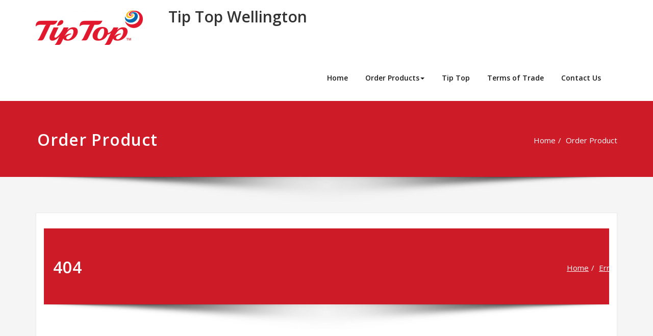

--- FILE ---
content_type: text/javascript
request_url: https://www.tiptopwgtn.co.nz/wp-content/plugins/wp-easycart/design/theme/base-responsive-v3/ec-store.js?ver=5_3_10
body_size: 244169
content:
// JavaScript Document
jQuery( document ).ready( function( ){
	jQuery( '.ec_flipbook_left' ).click( 
		function( event ){
			var current_image = jQuery( event.target ).parent( ).find( 'img.ec_flipbook_image' ).attr( 'src' );
			var image_list_string = jQuery( event.target ).parent( ).data( 'image-list' );
			var image_list = image_list_string.split( ',' );
			var prev = image_list[image_list.length - 1]; 
			for( var i=0; i<image_list.length; i++ ){ 
				if( image_list[i] == current_image ){ 
					break; 
				}else{ 
					prev = image_list[i]; 
				} 
			}
			jQuery( event.target ).parent( ).find( 'img.ec_flipbook_image' ).attr( 'src', prev );
		}
	);
	jQuery( '.ec_flipbook_right' ).click( 
		function( event ){
			var current_image = jQuery( event.target ).parent( ).find( 'img.ec_flipbook_image' ).attr( 'src' );
			var image_list_string = jQuery( event.target ).parent( ).data( 'image-list' );
			var image_list = image_list_string.split( ',' );
			var prev = image_list[0]; 
			for( var i=image_list.length-1; i>-1; i-- ){ 
				if( image_list[i] == current_image ){ 
					break; 
				}else{ 
					prev = image_list[i]; 
				} 
			}
			jQuery( event.target ).parent( ).find( 'img.ec_flipbook_image' ).attr( 'src', prev );
		}
	);
    jQuery( '.ec_product_shortcode .owl-carousel' ).each( function( ){
        jQuery( this ).on({
            'initialized.owl.carousel': function( ){
                jQuery( this ).find( '.wp-easycart-carousel-item' ).show( );
                jQuery( this ).parent( ).find( '.wpec-product-slider-loader' ).hide( );
            }

        }).owlCarousel( JSON.parse( jQuery( this ).attr( 'data-owl-options' ) ) );
    } );
	wpeasycart_cart_billing_country_update( );
	wpeasycart_cart_shipping_country_update( );
	wpeasycart_account_billing_country_update( );
	wpeasycart_account_shipping_country_update( );
	jQuery( document.getElementById( 'ec_cart_billing_country' ) ).change( function( ){ wpeasycart_cart_billing_country_update( ); } );
	jQuery( document.getElementById( 'ec_cart_shipping_country' ) ).change( function( ){ wpeasycart_cart_shipping_country_update( ); } );
	jQuery( document.getElementById( 'ec_account_billing_information_country' ) ).change( function( ){ wpeasycart_account_billing_country_update( ); } );
	jQuery( document.getElementById( 'ec_account_shipping_information_country' ) ).change( function( ){ wpeasycart_account_shipping_country_update( ); } );
	if( jQuery( '.ec_menu_mini_cart' ).length ){
		jQuery( document.getElementById( 'ec_card_number' ) ).keydown( function( ){
			ec_show_cc_type( ec_get_card_type( jQuery( document.getElementById( 'ec_card_number' ) ).val( ) ) )
		} );
		// Load cart menu, updates over possible cached value
		var data = {
			action: 'ec_ajax_get_dynamic_cart_menu',
			language: wpeasycart_ajax_object.current_language,
			nonce: jQuery( '.ec_menu_mini_cart' ).attr( 'data-nonce' )
		};
		jQuery.ajax({url: wpeasycart_ajax_object.ajax_url, type: 'post', data: data, success: function( data ){ 
			jQuery( '.ec_menu_mini_cart' ).html( data );
		} } );
	}
	if( wpeasycart_isTouchDevice( ) ){
		jQuery( '.ec_product_quickview' ).hide( );
	}
    if( jQuery( document.getElementById( 'ec_card_number' ) ).length ){
	   jQuery( document.getElementById( 'ec_card_number' ) ).payment( 'formatCardNumber' );
	}
    if( jQuery( document.getElementById( 'ec_cc_expiration' ) ).length ){
	   jQuery( document.getElementById( 'ec_cc_expiration' ) ).payment( 'formatCardExpiry' );
    }
    if( jQuery( document.getElementById( 'ec_security_code' ) ).length ){
	   jQuery( document.getElementById( 'ec_security_code' ) ).payment( 'formatCardCVC' );
    }
    
	if( jQuery( '.ec_is_datepicker' ).length ){
        jQuery( '.ec_is_datepicker' ).datepicker( );
    }
	
    if( jQuery( '.ec_details_customer_review_list' ).length ){
        jQuery( '.ec_details_customer_review_list' ).each( function( ){
            var reviews = jQuery( this ).find( 'li' );
            var product_id = jQuery( this ).attr( 'data-product-id' );
            var reviews_per_page = jQuery( document.getElementById( 'ec_details_reviews_per_page_' + product_id ) ).val( );
            if( reviews.length > reviews_per_page ){
                var paging = '<div class="ec_details_customer_review_paging" id="ec_details_customer_review_paging_' + product_id + '">';
                for( var i=0; i<Math.ceil( reviews.length / reviews_per_page ); i++ ){
                    paging += '<button onclick="ec_customer_review_paging( ' + (i+1) + ', ' + product_id + ' );">' + ( i + 1 ) + '</button>';
                }
                paging += '</div>';
                jQuery( this ).after( paging );
                ec_customer_review_paging(1, product_id);
            }
        } );
	}
    if( jQuery( '.ec_product_sidebar_filter_item' ).length ){
        jQuery( '.ec_product_sidebar_filter_item' ).on( 'click', function( ){
            if( jQuery( this ).hasClass( 'selected' ) ){
                jQuery( this ).removeClass( 'selected' );
            }else{
                jQuery( this ).addClass( 'selected' );
            }
            var filter_ids = [];
            jQuery( '.ec_product_sidebar_filter_item.selected' ).each( function( ){
                filter_ids.push( jQuery( this ).attr( 'data-optionitemid' ) );
            } );
            jQuery( this ).parent( ).parent( ).parent( ).parent( ).find( '.ec_product_page_content' ).html( '</div><style>@keyframes rotation{0%{transform:rotate(0deg);}100%{ transform:rotate(359deg); } }</style><div class="wpec-product-slider-loader" style="font-size:14px; text-align:center; -webkit-box-sizing:border-box; -moz-box-sizing:border-box; -ms-box-sizing:border-box; box-sizing:border-box; width:350px; top:200px; left:50%; position:absolute; margin-left:-165px; margin-top:-80px; cursor:pointer; text-align:center; z-index:99;"><div><div style="height:30px; width:30px; display:inline-block; box-sizing:content-box; opacity:1; filter:alpha(opacity=100); -webkit-animation:rotation .7s infinite linear; -moz-animation:rotation .7s infinite linear;-o-animation: rotation .7s infinite linear; animation:rotation .7s infinite linear; border-left:8px solid rgba(0, 0, 0, .2); border-right:8px solid rgba(0, 0, 0, .2); border-bottom:8px solid rgba(0, 0, 0, .2); border-top:8px solid #fff; border-radius:100%;"></div></div></div>' );
            var data = {
                action: 'ec_ajax_update_product_page_content',
                filter_ids: filter_ids,
				nonce: jQuery( '.ec_product_sidebar_filter_item' ).attr( 'data-nonce' )
            };
        } );
    }
    if( jQuery( '.ec_product_sidebar_group_title' ).length ){
        jQuery( '.ec_product_sidebar_group_title' ).on( 'click', function( ){
            jQuery( this ).parent( ).find( '.ec_product_sidebar_group_link_list, .ec_product_sidebar_group_filter_list' ).toggle( );
        } );
    }
    if( jQuery( '.ec_product_page_with_sidebar.ec_product_page_sidebar_slide-left, .ec_product_page_sidebar_slide-right > .ec_product_page_sidebar' ).length ){
        jQuery( '.ec_product_page_sidebar_slide-left > .ec_product_page_sidebar, .ec_product_page_sidebar_slide-right > .ec_product_page_sidebar' ).appendTo( document.body ).show( );
        jQuery( '.ec_product_page_sidebar_slide_bg' ).appendTo( document.body );
        jQuery( '.ec_product_page_sidebar_slide-left .ec_product_page_filters_toggle' ).on( 'click', function( ){
            if( jQuery( '.ec_product_page_sidebar' ).css( 'left' ) == '0px' ){
                jQuery( '.ec_product_page_sidebar' ).css( 'left', '-400px' );
                jQuery( '.ec_product_page_sidebar_slide_bg' ).fadeOut( 'fast' );
            }else{
                jQuery( '.ec_product_page_sidebar' ).css( 'left', '0px' );
                jQuery( '.ec_product_page_sidebar_slide_bg' ).fadeIn( 'fast' );
            }
        } );
        jQuery( '.ec_product_page_sidebar_slide-right .ec_product_page_filters_toggle' ).on( 'click', function( ){
            if( jQuery( '.ec_product_page_sidebar' ).css( 'right' ) == '0px' ){
                jQuery( '.ec_product_page_sidebar' ).css( 'right', '-400px' );
                jQuery( '.ec_product_page_sidebar_slide_bg' ).fadeOut( 'fast' );
            }else{
                jQuery( '.ec_product_page_sidebar' ).css( 'right', '0px' );
                jQuery( '.ec_product_page_sidebar_slide_bg' ).fadeIn( 'fast' );
            }
        } );
        jQuery( '.ec_product_page_sidebar_slide_bg, .ec_product_page_sidebar.ec_product_page_sidebar_slide-left .ec_product_sidebar_filter_item, .ec_product_page_sidebar.ec_product_page_sidebar_slide-right .ec_product_sidebar_filter_item, .ec_product_page_sidebar.ec_product_page_sidebar_slide-left .ec_product_sidebar_link_item, .ec_product_page_sidebar.ec_product_page_sidebar_slide-right .ec_product_sidebar_link_item' ).on( 'click', function( ){
            jQuery( '.ec_product_page_sidebar_slide_bg' ).fadeOut( 'fast' );
            jQuery( '.ec_product_page_sidebar_slide-left' ).css( 'left', '-400px' );
            jQuery( '.ec_product_page_sidebar_slide-right' ).css( 'right', '-400px' ); 
        } );
    }
	jQuery( '.ec_add_to_cart_form_ajax' ).submit( function( e ) {
		e.preventDefault();
		var input_eles = jQuery( this ).find( 'input, select' );
		var input_submit = jQuery( this ).find( 'input[type="submit"]' );
		jQuery( input_submit ).addClass( 'loading' ).parent().append( '<span class="dashicons dashicons-update-alt"></span>' );
		var data = {
			action: 'ec_ajax_add_to_cart_complete',
			noredirect: 1,
			nonce: jQuery( '.ec_add_to_cart_form_ajax' ).attr( 'data-nonce' )
		};
		for ( var i=0; i<input_eles.length; i++ ) {
			if( ! jQuery( input_eles[i] ).hasClass( '.ec_minus' ) && ! jQuery( input_eles[i] ).hasClass( '.ec_plus' ) ) {
				data[ input_eles[i].name ] = jQuery( input_eles[i] ).val();
			}
		}
		jQuery.ajax({url: wpeasycart_ajax_object.ajax_url, type: 'post', data: data, success: function( result ){ 
			var json_data = JSON.parse( result );
			jQuery( ".ec_cart_items_total" ).html( json_data[0].total_items );
			jQuery( ".ec_cart_price_total" ).html( json_data[0].total_price );
			
			if( json_data[0].total_items == 1 ){
				jQuery( ".ec_menu_cart_singular_text" ).show( );
				jQuery( ".ec_menu_cart_plural_text" ).hide( );
			}else{
				jQuery( ".ec_menu_cart_singular_text" ).hide( );
				jQuery( ".ec_menu_cart_plural_text" ).show( );
			}
			
			if( json_data[0].total_items == 0 ){
				jQuery( ".ec_cart_price_total" ).hide( );
			}else{
				jQuery( ".ec_cart_price_total" ).show( );
			}
			
			if( jQuery( '.ec_cart_widget_minicart_product_padding' ).length ){
				
				jQuery( '.ec_cart_widget_minicart_product_padding' ).append( '<div class="ec_cart_widget_minicart_product_title" id="ec_cart_widget_row_' + json_data[0].cartitem_id + '">' + json_data[0].title + ' x 1 @ ' + json_data[0].price + '</div>' );
				
			}
			
			jQuery( input_submit ).parent().find( '.dashicons-update-alt' ).remove();
			jQuery( input_submit ).parent().append( '<span class="dashicons dashicons-saved"></span>' );
			jQuery( input_submit ).removeClass( 'loading' ).addClass( 'added' );
			setTimeout(function() {
				jQuery( input_submit ).removeClass( 'added' ).parent().find( '.dashicons-saved' ).remove();
			}, 2000 );
		} } );
	} );
	
	if( jQuery( '.ec_details_thumbnail' ).length ) {
		jQuery( '.ec_details_thumbnail' ).on( 'click', function() {
			var product_id = jQuery( this ).attr( 'data-product-id' );
			var rand_id = jQuery( this ).attr( 'data-rand-id' );
			var src = '';
			if ( jQuery( this ).find( 'img' ).attr( 'data-large-src' ) ) {
				src = jQuery( this ).find( 'img' ).attr( 'data-large-src' );
			} else if ( jQuery( this ).find( 'img' ).attr( 'data-src' ) ) {
				src = jQuery( this ).find( 'img' ).attr( 'data-src' );
			} else {
				src = jQuery( this ).find( 'img' ).attr( 'src' );
			}
			jQuery( '.ec_details_thumbnails_' + product_id + '_' + rand_id + ' > .ec_details_thumbnail' ).removeClass( 'ec_active' );
			jQuery( this ).addClass( 'ec_active' );
			if( jQuery( this ).hasClass( 'ec_details_thumbnail_video' ) ) {
				var video_src = jQuery( this ).find( 'a' ).attr( 'href' );
				jQuery( '.ec_details_main_image_' + product_id + '_' + rand_id ).find( 'img' ).attr( 'data-src', src ).attr( 'src', src ).hide();
				jQuery( '.ec_details_main_image_' + product_id + '_' + rand_id ).find( '.wp-easycart-video-box' ).remove();
				if( jQuery( this ).hasClass( 'videoType' ) ) {
					jQuery( '.ec_details_main_image_' + product_id + '_' + rand_id ).append( '<div class="wp-easycart-video-box"><video controls><source src="' + video_src + '" /></video></div>' );
				} else {
					jQuery( '.ec_details_main_image_' + product_id + '_' + rand_id ).append( '<div class="wp-easycart-video-box"><iframe src="' + video_src + '" frameborder="0" allow="accelerometer; autoplay; clipboard-write; encrypted-media; gyroscope; picture-in-picture" allowfullscreen></iframe></div>' );
				}
				jQuery( '.ec_details_large_popup_main_' + product_id + '_' + rand_id ).find( 'img' ).attr( 'data-src', src ).attr( 'src', src );
				jQuery( '.ec_details_magbox_' + product_id + '_' + rand_id ).addClass( 'inactive' );
				jQuery( '.ec_details_magbox_image_' + product_id + '_' + rand_id ).css( 'background', 'url( "' + src + '" ) no-repeat' );
			} else {
				jQuery( '.ec_details_main_image_' + product_id + '_' + rand_id ).find( 'img' ).attr( 'data-src', src ).attr( 'src', src ).show();
				jQuery( '.ec_details_main_image_' + product_id + '_' + rand_id ).find( '.wp-easycart-video-box' ).remove();
				jQuery( '.ec_details_large_popup_main_' + product_id + '_' + rand_id ).find( 'img' ).attr( 'data-src', src ).attr( 'src', src );
				jQuery( '.ec_details_magbox_' + product_id + '_' + rand_id ).removeClass( 'inactive' );
				jQuery( '.ec_details_magbox_image_' + product_id + '_' + rand_id ).css( 'background', 'url( "' + src + '" ) no-repeat' );
			}
			return false;
		} );
	}
	if( jQuery( '.ec_details_large_popup_thumbnail' ).length ) {
		jQuery( '.ec_details_large_popup_thumbnail' ).on( 'click', function() {
			var product_id = jQuery( this ).attr( 'data-product-id' );
			var rand_id = jQuery( this ).attr( 'data-rand-id' );
			var src = ( jQuery( this ).find( 'img' ).attr( 'data-large-src' ) ) ? jQuery( this ).find( 'img' ).attr( 'data-large-src' ) : jQuery( this ).find( 'img' ).attr( 'src' );
			jQuery( '.ec_details_large_popup_thumbnails_' + product_id + '_' + rand_id + ' > .ec_details_large_popup_thumbnail' ).removeClass( 'ec_active' );
			jQuery( this ).addClass( 'ec_active' );
			if ( jQuery( this ).hasClass( 'ec_details_thumbnail_video' ) ) {
				var video_src = jQuery( this ).find( 'a' ).attr( 'href' );
				jQuery( '.ec_details_main_image_' + product_id + '_' + rand_id ).find( 'img' ).attr( 'data-src', src ).attr( 'src', src ).hide();
				jQuery( '.ec_details_main_image_' + product_id + '_' + rand_id ).find( '.wp-easycart-video-box' ).remove();
				
				jQuery( '.ec_details_large_popup_main_' + product_id + '_' + rand_id ).find( 'img' ).attr( 'data-src', src ).attr( 'src', src ).hide();
				jQuery( '.ec_details_large_popup_main_' + product_id + '_' + rand_id ).find( '.wp-easycart-video-box' ).remove();
				
				if( jQuery( this ).hasClass( 'videoType' ) ) {
					jQuery( '.ec_details_main_image_' + product_id + '_' + rand_id ).append( '<div class="wp-easycart-video-box"><video controls><source src="' + video_src + '" /></video></div>' );
					jQuery( '.ec_details_large_popup_main_' + product_id + '_' + rand_id ).append( '<div class="wp-easycart-video-box"><video controls><source src="' + video_src + '" /></video></div>' );
				
				} else {
					jQuery( '.ec_details_main_image_' + product_id + '_' + rand_id ).append( '<div class="wp-easycart-video-box"><iframe src="' + video_src + '" frameborder="0" allow="accelerometer; autoplay; clipboard-write; encrypted-media; gyroscope; picture-in-picture" allowfullscreen></iframe></div>' );
					jQuery( '.ec_details_large_popup_main_' + product_id + '_' + rand_id ).append( '<div class="wp-easycart-video-box"><iframe src="' + video_src + '" frameborder="0" allow="accelerometer; autoplay; clipboard-write; encrypted-media; gyroscope; picture-in-picture" allowfullscreen></iframe></div>' );
				}
				jQuery( '.ec_details_magbox_' + product_id + '_' + rand_id ).addClass( 'inactive' );
				jQuery( '.ec_details_magbox_image_' + product_id + '_' + rand_id ).css( 'background', 'url( "' + src + '" ) no-repeat' );
			} else {
				jQuery( '.ec_details_thumbnails_' + product_id + '_' + rand_id + ' > .ec_details_thumbnail' ).removeClass( 'ec_active' );
				jQuery( '.ec_details_main_image_' + product_id + '_' + rand_id ).find( 'img' ).attr( 'data-src', src ).attr( 'src', src ).show();
				jQuery( '.ec_details_large_popup_main_' + product_id + '_' + rand_id ).find( 'img' ).attr( 'data-src', src ).attr( 'src', src ).show();
				jQuery( '.ec_details_main_image_' + product_id + '_' + rand_id ).find( '.wp-easycart-video-box' ).remove();
				jQuery( '.ec_details_large_popup_main_' + product_id + '_' + rand_id ).find( '.wp-easycart-video-box' ).remove();
				jQuery( '.ec_details_magbox_image_' + product_id + '_' + rand_id ).css( 'background', 'url( "' + src + '" ) no-repeat' );
			}
			return false;
		});
	}
	if ( jQuery( '.ec_details_main_image.mag_enabled' ).length ) {
		var img = new Image( );
		var img_width = 400;
		var img_height = 400;
		jQuery( '.ec_details_main_image' ).mousemove( function( e ){
			var parentOffset = jQuery( this ).parent( ).offset( ); 
			var mouse_x = e.pageX - parentOffset.left;
			var mouse_y = e.pageY - parentOffset.top;
			var div_width = jQuery( this ).width( );
			var div_height = jQuery( this ).height( );
			var x_val = '-' + ( ( img_width - div_width ) * ( mouse_x / div_width ) ) + 'px';
			var y_val = '-' + ( ( img_height - div_height ) * ( mouse_y / div_height ) ) + 'px';
			var product_id = jQuery( this ).attr( 'data-product-id' );
			var rand_id = jQuery( this ).attr( 'data-rand-id' );
			jQuery( '.ec_details_magbox_image_' + product_id + '_' + rand_id ).css( 'background-position', x_val + ' ' + y_val );	
		} );
		jQuery( '.ec_details_main_image' ).hover(
			function() {
				var product_id = jQuery( this ).attr( 'data-product-id' );
				var rand_id = jQuery( this ).attr( 'data-rand-id' );
				img = new Image( );
				img.onload = function( ) {
					img_width = this.width;
					img_height = this.height;
					jQuery( '.ec_details_magbox_' + product_id + '_' + rand_id ).css( 'width', jQuery( '.ec_details_main_image_' + product_id + '_' + rand_id ).width( ) + 'px' ).css( 'height', jQuery( '.ec_details_main_image_' + product_id + '_' + rand_id ).height( ) + 'px' );
					jQuery( '.ec_details_magbox_image_' + product_id + '_' + rand_id ).css( 'width', jQuery( '.ec_details_main_image_' + product_id + '_' + rand_id ).width( ) + 'px' ).css( 'height', jQuery( '.ec_details_main_image_' + product_id + '_' + rand_id ).height( ) + 'px' );
				}
				img.src = jQuery( this ).find( 'img' ).attr( 'src' );
				jQuery( '.ec_details_magbox_' + product_id + '_' + rand_id ).fadeIn( 'fast' ); 
			}, 
			function() {
				var product_id = jQuery( this ).attr( 'data-product-id' );
				var rand_id = jQuery( this ).attr( 'data-rand-id' );
				jQuery( '.ec_details_magbox_' + product_id + '_' + rand_id ).fadeOut( 'fast' ); 
			} 
		);
	}
	if ( jQuery( '.ec_minus' ).length ) {
		jQuery( '.ec_minus' ).on( 'click', function() {
			var product_id = jQuery( this ).parent().attr( 'data-product-id' );
			var rand_id = jQuery( this ).parent().attr( 'data-rand-id' );
			var min_quantity = jQuery( this ).parent().attr( 'data-min-purchase-quantity' );
			var use_advanced_optionset = jQuery( this ).parent().attr( 'data-use-advanced-optionset' );
			ec_minus_quantity( product_id + '_' + rand_id, min_quantity );
			if ( '1' == use_advanced_optionset ) {
				ec_details_advanced_adjust_price( product_id, rand_id );
			} else {
				ec_details_base_adjust_price( product_id, rand_id );
			}
		} );
	}
	if ( jQuery( '.ec_plus' ).length ) {
		jQuery( '.ec_plus' ).on( 'click', function() {
			var product_id = jQuery( this ).parent().attr( 'data-product-id' );
			var rand_id = jQuery( this ).parent().attr( 'data-rand-id' );
			var show_stock_quantity = jQuery( this ).parent().attr( 'data-show-stock-quantity' );
			var max_quantity = jQuery( this ).parent().attr( 'data-min-purchase-quantity' );
			var use_advanced_optionset = jQuery( this ).parent().attr( 'data-use-advanced-optionset' );
			ec_plus_quantity( product_id + '_' + rand_id, show_stock_quantity, max_quantity );
			if ( '1' == use_advanced_optionset ) {
				ec_details_advanced_adjust_price( product_id, rand_id );
			} else {
				ec_details_base_adjust_price( product_id, rand_id );
			}
		} );
	}
	if ( jQuery( '.ec_quantity' ).length ) {
		jQuery( '.ec_quantity' ).on( 'change', function() {
			var product_id = jQuery( this ).parent().attr( 'data-product-id' );
			var rand_id = jQuery( this ).parent().attr( 'data-rand-id' );
			var use_advanced_optionset = jQuery( this ).parent().attr( 'data-use-advanced-optionset' );
			if ( '1' == use_advanced_optionset ) {
				ec_details_advanced_adjust_price( product_id, rand_id );
			} else {
				ec_details_base_adjust_price( product_id, rand_id );
			}
		} );
	}
	if ( jQuery( '.ec_donation_amount' ).length ) {
		jQuery( '.ec_donation_amount' ).on( 'change', function() {
			var product_id = jQuery( this ).attr( 'data-product-id' );
			var rand_id = jQuery( this ).attr( 'data-rand-id' );
			var use_advanced_optionset = jQuery( this ).attr( 'data-use-advanced-optionset' );
			if ( '1' == use_advanced_optionset ) {
				ec_details_advanced_adjust_price( product_id, rand_id );
			} else {
				ec_details_base_adjust_price( product_id, rand_id );
			}
		} );
	}
	jQuery( '.ec_details_checkbox_row > input, .ec_details_radio_row > input' ).click( function( ){
		var product_id = jQuery( this ).parent().parent().parent().attr( 'data-product-id' );
		var rand_id = jQuery( this ).parent().parent().parent().attr( 'data-rand-id' );
		ec_details_advanced_conditional_logic( product_id, rand_id );
		ec_details_advanced_adjust_price( product_id, rand_id );
	} );
	jQuery( '.ec_details_option_row.ec_option_type_combo > .ec_details_option_data > select' ).change( function( ){
		var product_id = jQuery( this ).parent().parent().attr( 'data-product-id' );
		var rand_id = jQuery( this ).parent().parent().attr( 'data-rand-id' );
		var product_option_id = jQuery( this ).parent().parent().attr( 'data-product-option-id' );
		var is_required = jQuery( this ).parent().parent().attr( 'data-option-required' );
		var val = jQuery( this ).val();
		if ( val == '0' && is_required == '1' ) {
			jQuery( document.getElementById( 'ec_details_adv_option_row_error_' + product_option_id + '_' + product_id + '_' + rand_id ) ).show( );
		} else {
			jQuery( document.getElementById( 'ec_details_adv_option_row_error_' + product_option_id + '_' + product_id + '_' + rand_id ) ).hide( );
		}
		ec_details_advanced_conditional_logic( product_id, rand_id );
		ec_details_advanced_adjust_price( product_id, rand_id );
	} );
	jQuery( '.ec_details_option_row.ec_option_type_date > .ec_details_option_data > input' ).change( function( ){
		var product_id = jQuery( this ).parent().parent().attr( 'data-product-id' );
		var rand_id = jQuery( this ).parent().parent().attr( 'data-rand-id' );
		ec_details_advanced_conditional_logic( product_id, rand_id );
		ec_details_advanced_adjust_price( product_id, rand_id );
	} );
	jQuery( '.ec_details_option_row.ec_option_type_file > .ec_details_option_data > input' ).change( function( ){
		var product_id = jQuery( this ).parent().parent().attr( 'data-product-id' );
		var rand_id = jQuery( this ).parent().parent().attr( 'data-rand-id' );
		ec_details_advanced_conditional_logic( product_id, rand_id );
		ec_details_advanced_adjust_price( product_id, rand_id );
	} );
	jQuery( '.ec_details_option_row.ec_option_type_text > .ec_details_option_data > input' ).change( function( ){
		var product_id = jQuery( this ).parent().parent().attr( 'data-product-id' );
		var rand_id = jQuery( this ).parent().parent().attr( 'data-rand-id' );
		ec_details_advanced_conditional_logic( product_id, rand_id );
		ec_details_advanced_adjust_price( product_id, rand_id );
	} );
	jQuery( '.ec_details_option_row.ec_option_type_number > .ec_details_option_data > input' ).change( function( ){
		var product_id = jQuery( this ).parent().parent().attr( 'data-product-id' );
		var rand_id = jQuery( this ).parent().parent().attr( 'data-rand-id' );
		ec_details_advanced_conditional_logic( product_id, rand_id );
		ec_details_advanced_adjust_price( product_id, rand_id );
	} );
	jQuery( '.ec_details_option_row.ec_option_type_textarea > .ec_details_option_data > textarea' ).change( function( ){
		var product_id = jQuery( this ).parent().parent().attr( 'data-product-id' );
		var rand_id = jQuery( this ).parent().parent().attr( 'data-rand-id' );
		ec_details_advanced_conditional_logic( product_id, rand_id );
		ec_details_advanced_adjust_price( product_id, rand_id );
	} );
	jQuery( '.ec_details_grid_row > input' ).change( function( ){
		var product_id = jQuery( this ).parent().parent().parent().attr( 'data-product-id' );
		var rand_id = jQuery( this ).parent().parent().parent().attr( 'data-rand-id' );
		ec_details_advanced_conditional_logic( product_id, rand_id );
		ec_details_advanced_adjust_price( product_id, rand_id );
	} );
	jQuery( '.ec_details_swatches > li.ec_advanced' ).click( function( ){
		var optionitem_id = jQuery( this ).attr( 'data-optionitem-id' );
		var product_option_id = jQuery( this ).attr( 'data-product-option-id' );
		var product_id = jQuery( this ).parent().parent().parent().attr( 'data-product-id' );
		var rand_id = jQuery( this ).parent().parent().parent().attr( 'data-rand-id' );
		jQuery( document.getElementById( 'ec_option_adv_' + product_option_id + "_" + product_id + '_' + rand_id ) ).val( optionitem_id );
		jQuery( '.ec_details_swatches > li.ec_option_adv_' + product_option_id + "_" + product_id + '_' + rand_id ).removeClass( 'ec_selected' );
		jQuery( this ).addClass( 'ec_selected' );
		jQuery( document.getElementById( 'ec_details_option_row_error_' + product_option_id + "_" + product_id + '_' + rand_id ) ).hide( );
		jQuery( this ).parent( ).parent( ).parent( ).find( '.ec_details_option_label' ).find( '.ec_details_option_label_selected' ).html( jQuery( this ).find( 'img' ).attr( 'title' ) );
		ec_details_advanced_conditional_logic( product_id, rand_id );
		ec_details_advanced_adjust_price( product_id, rand_id );
	} );
	jQuery( '.ec_details_option_row.ec_option_type_dimensions1 > .ec_details_option_data > input' ).change( function( ){
		var product_id = jQuery( this ).parent().parent().attr( 'data-product-id' );
		var rand_id = jQuery( this ).parent().parent().attr( 'data-rand-id' );
		ec_details_advanced_conditional_logic( product_id, rand_id );
		ec_details_advanced_adjust_price( product_id, rand_id );
	} );
	jQuery( '.ec_details_option_row.ec_option_type_dimensions2 > .ec_details_option_data > input' ).change( function( ){
		var product_id = jQuery( this ).parent().parent().attr( 'data-product-id' );
		var rand_id = jQuery( this ).parent().parent().attr( 'data-rand-id' );
		ec_details_advanced_conditional_logic( product_id, rand_id );
		ec_details_advanced_adjust_price( product_id, rand_id );
	} );
	jQuery( '.ec_details_option_row.ec_option_type_dimensions2 > .ec_details_option_data > select' ).change( function( ){
		var product_id = jQuery( this ).parent().parent().attr( 'data-product-id' );
		var rand_id = jQuery( this ).parent().parent().attr( 'data-rand-id' );
		ec_details_advanced_conditional_logic( product_id, rand_id );
		ec_details_advanced_adjust_price( product_id, rand_id );
	} );
	jQuery( '.ec_details_swatches > li.ec_option1' ).click( function( ){
		if( jQuery( this ).hasClass( 'ec_active' ) ){
			var product_id = jQuery( this ).parent().parent().parent().attr( 'data-product-id' );
			var rand_id = jQuery( this ).parent().parent().parent().attr( 'data-rand-id' );
			var optionitem_id_1 = jQuery( this ).attr( 'data-optionitem-id' );
			var quantity = jQuery( this ).attr( 'data-optionitem-quantity' );
			var use_optionitem_quantity_tracking = jQuery( document.getElementById( 'use_optionitem_quantity_tracking_' + product_id + '_' + rand_id ) ).val();
			if ( '1' == use_optionitem_quantity_tracking ) {
				ec_option1_selected( product_id, rand_id, optionitem_id_1, quantity );
			}
			ec_option1_image_change( product_id, rand_id, optionitem_id_1, quantity );
			jQuery( '.ec_details_swatches > li.ec_option1_' + product_id + '_' + rand_id ).removeClass( 'ec_selected' );
			jQuery( this ).addClass( 'ec_selected' );
			jQuery( '.ec_option1_' + product_id + '_' + rand_id + '.ec_details_option_row_error' ).hide( );
			jQuery( document.getElementById( 'ec_option1_' + product_id + '_' + rand_id ) ).val( optionitem_id_1 );
			jQuery( this ).parent( ).parent( ).find( '.ec_details_option_label' ).find( '.ec_details_option_label_selected' ).html( jQuery( this ).find( 'img' ).attr( 'title' ) );
			ec_details_base_adjust_price( product_id, rand_id );
		}
	} );
	jQuery( '.ec_details_swatches > li.ec_option2' ).click( function( ){
		if( jQuery( this ).hasClass( 'ec_active' ) ){
			var product_id = jQuery( this ).parent().parent().parent().attr( 'data-product-id' );
			var rand_id = jQuery( this ).parent().parent().parent().attr( 'data-rand-id' );
			var optionitem_id_1 = 0;
			if( jQuery( '.ec_details_swatches > li.ec_option1_' + product_id + '_' + rand_id + '.ec_selected' ).length ){
				optionitem_id_1 = jQuery( '.ec_details_swatches > li.ec_option1_' + product_id + '_' + rand_id + '.ec_selected' ).attr( 'data-optionitem-id' );
			}else{
				optionitem_id_1 = jQuery( '.ec_details_combo.ec_option1_' + product_id + '_' + rand_id ).val( );
			}
			var optionitem_id_2 = jQuery( this ).attr( 'data-optionitem-id' );
			var use_optionitem_quantity_tracking = jQuery( document.getElementById( 'use_optionitem_quantity_tracking_' + product_id + '_' + rand_id ) ).val();
			if ( '1' == use_optionitem_quantity_tracking ) {
				var quantity = jQuery( this ).attr( 'data-optionitem-quantity' );
				option2_selected( product_id, rand_id, optionitem_id_1, optionitem_id_2, quantity );
			}
			jQuery( '.ec_details_swatches > li.ec_option2_' + product_id + '_' + rand_id ).removeClass( 'ec_selected' );
			jQuery( this ).addClass( 'ec_selected' );
			jQuery( '.ec_option2_' + product_id + '_' + rand_id + '.ec_details_option_row_error' ).hide( );
			jQuery( document.getElementById( 'ec_option2_' + product_id + '_' + rand_id ) ).val( optionitem_id_2 );
			jQuery( this ).parent( ).parent( ).find( '.ec_details_option_label' ).find( '.ec_details_option_label_selected' ).html( jQuery( this ).find( 'img' ).attr( 'title' ) );
			ec_details_base_adjust_price( product_id, rand_id );
		}
	} );
	jQuery( '.ec_details_swatches > li.ec_option3' ).click( function( ){
		if( jQuery( this ).hasClass( 'ec_active' ) ){
			var product_id = jQuery( this ).parent().parent().parent().attr( 'data-product-id' );
			var rand_id = jQuery( this ).parent().parent().parent().attr( 'data-rand-id' );
			var optionitem_id_1 = 0;
			if( jQuery( '.ec_details_swatches > li.ec_option1_' + product_id + '_' + rand_id + '.ec_selected' ).length ){
				optionitem_id_1 = jQuery( '.ec_details_swatches > li.ec_option1_' + product_id + '_' + rand_id + '.ec_selected' ).attr( 'data-optionitem-id' );
			}else{
				optionitem_id_1 = jQuery( '.ec_details_combo.ec_option1_' + product_id + '_' + rand_id ).val( );
			}
			var optionitem_id_2 = 0;
			if( jQuery( '.ec_details_swatches > li.ec_option2_' + product_id + '_' + rand_id + '.ec_selected' ).length ){
				optionitem_id_2 = jQuery( '.ec_details_swatches > li.ec_option2_' + product_id + '_' + rand_id + '.ec_selected' ).attr( 'data-optionitem-id' );
			}else{
				optionitem_id_2 = jQuery( '.ec_details_combo.ec_option2_' + product_id + '_' + rand_id ).val( );
			}
			var optionitem_id_3 = jQuery( this ).attr( 'data-optionitem-id' );
			var use_optionitem_quantity_tracking = jQuery( document.getElementById( 'use_optionitem_quantity_tracking_' + product_id + '_' + rand_id ) ).val();
			if ( '1' == use_optionitem_quantity_tracking ) {
				var quantity = jQuery( this ).attr( 'data-optionitem-quantity' );
				option3_selected( product_id, rand_id, optionitem_id_1, optionitem_id_2, optionitem_id_3, quantity );
			}
			jQuery( '.ec_details_swatches > li.ec_option3_' + product_id + '_' + rand_id ).removeClass( 'ec_selected' );
			jQuery( this ).addClass( 'ec_selected' );
			jQuery( '.ec_option3_' + product_id + '_' + rand_id + '.ec_details_option_row_error' ).hide( );
			jQuery( document.getElementById( 'ec_option3_' + product_id + '_' + rand_id ) ).val( optionitem_id_3 );
			jQuery( this ).parent( ).parent( ).find( '.ec_details_option_label' ).find( '.ec_details_option_label_selected' ).html( jQuery( this ).find( 'img' ).attr( 'title' ) );
			ec_details_base_adjust_price( product_id, rand_id );
		}
	} );
	jQuery( '.ec_details_swatches > li.ec_option4' ).click( function( ){
		if( jQuery( this ).hasClass( 'ec_active' ) ){
			var product_id = jQuery( this ).parent().parent().parent().attr( 'data-product-id' );
			var rand_id = jQuery( this ).parent().parent().parent().attr( 'data-rand-id' );
			var optionitem_id_1 = 0;
			if( jQuery( '.ec_details_swatches > li.ec_option1_' + product_id + '_' + rand_id + '.ec_selected' ).length ){
				optionitem_id_1 = jQuery( '.ec_details_swatches > li.ec_option1_' + product_id + '_' + rand_id + '.ec_selected' ).attr( 'data-optionitem-id' );
			}else{
				optionitem_id_1 = jQuery( '.ec_details_combo.ec_option1_' + product_id + '_' + rand_id ).val( );
			}
			var optionitem_id_2 = 0;
			if( jQuery( '.ec_details_swatches > li.ec_option2_' + product_id + '_' + rand_id + '.ec_selected' ).length ){
				optionitem_id_2 = jQuery( '.ec_details_swatches > li.ec_option2_' + product_id + '_' + rand_id + '.ec_selected' ).attr( 'data-optionitem-id' );
			}else{
				optionitem_id_2 = jQuery( '.ec_details_combo.ec_option2_' + product_id + '_' + rand_id ).val( );
			}
			var optionitem_id_3 = 0;
			if( jQuery( '.ec_details_swatches > li.ec_option3_' + product_id + '_' + rand_id + '.ec_selected' ).length ){
				optionitem_id_3 = jQuery( '.ec_details_swatches > li.ec_option3_' + product_id + '_' + rand_id + '.ec_selected' ).attr( 'data-optionitem-id' );
			}else{
				optionitem_id_3 = jQuery( '.ec_details_combo.ec_option3_' + product_id + '_' + rand_id ).val( );
			}
			var optionitem_id_4 = jQuery( this ).attr( 'data-optionitem-id' );
			var use_optionitem_quantity_tracking = jQuery( document.getElementById( 'use_optionitem_quantity_tracking_' + product_id + '_' + rand_id ) ).val();
			if ( '1' == use_optionitem_quantity_tracking ) {
				var quantity = jQuery( this ).attr( 'data-optionitem-quantity' );
				option4_selected( product_id, rand_id, optionitem_id_1, optionitem_id_2, optionitem_id_3, optionitem_id_4, quantity );
			}
			jQuery( '.ec_details_swatches > li.ec_option4_' + product_id + '_' + rand_id ).removeClass( 'ec_selected' );
			jQuery( this ).addClass( 'ec_selected' );
			jQuery( '.ec_option4_' + product_id + '_' + rand_id + '.ec_details_option_row_error' ).hide( );
			jQuery( document.getElementById( 'ec_option4_' + product_id + '_' + rand_id ) ).val( optionitem_id_4 );
			jQuery( this ).parent( ).parent( ).find( '.ec_details_option_label' ).find( '.ec_details_option_label_selected' ).html( jQuery( this ).find( 'img' ).attr( 'title' ) );
			ec_details_base_adjust_price( product_id, rand_id );
		}
	} );
	jQuery( '.ec_details_swatches > li.ec_option5' ).click( function( ){
		if( jQuery( this ).hasClass( 'ec_active' ) ){
			var product_id = jQuery( this ).parent().parent().parent().attr( 'data-product-id' );
			var rand_id = jQuery( this ).parent().parent().parent().attr( 'data-rand-id' );
			var optionitem_id_5 = jQuery( this ).attr( 'data-optionitem-id' );
			jQuery( '.ec_details_swatches > li.ec_option5_' + product_id + '_' + rand_id ).removeClass( 'ec_selected' );
			var quantity = jQuery( this ).attr( 'data-optionitem-quantity' );
			jQuery( document.getElementById( 'ec_details_stock_quantity_' + product_id + '_' + rand_id ) ).html( quantity );
			if ( 'inf' != quantity ) {
				jQuery( '.ec_details_stock_total' ).show();
			} else {
				jQuery( '.ec_details_stock_total' ).hide();
			}
			jQuery( document.getElementById('ec_quantity_' + product_id + '_' + rand_id ) ).attr( 'max', quantity );
			if( Number( jQuery( document.getElementById('ec_quantity_' + product_id + '_' + rand_id ) ).val( ) ) > Number( quantity ) ){
				 jQuery( document.getElementById('ec_quantity_' + product_id + '_' + rand_id ) ).val( quantity );
			}
			jQuery( this ).addClass( 'ec_selected' );
			jQuery( '.ec_option5_' + product_id + '_' + rand_id + '.ec_details_option_row_error' ).hide( );
			jQuery( document.getElementById( 'ec_option5_' + product_id + '_' + rand_id ) ).val( optionitem_id_5 );
			jQuery( this ).parent( ).parent( ).find( '.ec_details_option_label' ).find( '.ec_details_option_label_selected' ).html( jQuery( this ).find( 'img' ).attr( 'title' ) );
			ec_details_base_adjust_price( product_id, rand_id );
		}
	} );
	jQuery( '.ec_details_radio_row.ec_optionitem_images > input' ).click( function( ){
		var product_id = jQuery( this ).parent().parent().parent().attr( 'data-product-id' );
		var rand_id = jQuery( this ).parent().parent().parent().attr( 'data-rand-id' );
		var optionitem_id_1 = jQuery( this ).val( );
		var quantity = jQuery( this ).attr( 'data-optionitem-quantity' );
		ec_option1_image_change( product_id, rand_id, optionitem_id_1, quantity );
	} );
	jQuery( '.ec_option_type_combo .ec_optionitem_images' ).click( function( ){
		var product_id = jQuery( this ).parent().parent().attr( 'data-product-id' );
		var rand_id = jQuery( this ).parent().parent().attr( 'data-rand-id' );
		var optionitem_id_1 = jQuery( this ).val( );
		var quantity = jQuery( this ).attr( 'data-optionitem-quantity' );
		ec_option1_image_change( product_id, rand_id, optionitem_id_1, quantity );
	} );
	jQuery( '.ec_option_type_swatch li.ec_optionitem_images' ).click( function( ){
		var product_id = jQuery( this ).parent().parent().parent().attr( 'data-product-id' );
		var rand_id = jQuery( this ).parent().parent().parent().attr( 'data-rand-id' );
		var optionitem_id_1 = jQuery( this ).attr( 'data-optionitem-id' );
		var quantity = jQuery( this ).attr( 'data-optionitem-quantity' );
		ec_option1_image_change( product_id, rand_id, optionitem_id_1, quantity );
	} );
	jQuery( '.ec_details_combo.ec_option1' ).change( function( ){
		var product_id = jQuery( this ).parent().parent().attr( 'data-product-id' );
		var rand_id = jQuery( this ).parent().parent().attr( 'data-rand-id' );
		var optionitem_id_1 = jQuery( '.ec_details_combo.ec_option1_' + product_id + '_' + rand_id ).val( );
		var quantity = jQuery( '.ec_details_combo.ec_option1_' + product_id + '_' + rand_id + ' option:selected' ).attr( 'data-optionitem-quantity' );
		var use_optionitem_quantity_tracking = jQuery( document.getElementById( 'use_optionitem_quantity_tracking_' + product_id + '_' + rand_id ) ).val();
		if ( '1' == use_optionitem_quantity_tracking ) {
			if( optionitem_id_1 != '0' ){
				ec_option1_selected( product_id, rand_id, optionitem_id_1, quantity );
			}else{
				jQuery( '.ec_details_combo.ec_option2_' + product_id + '_' + rand_id ).val( '0' ).prop( 'disabled', true ).addClass( 'ec_inactive' );
				jQuery( '.ec_details_combo.ec_option3_' + product_id + '_' + rand_id ).val( '0' ).prop( 'disabled', true ).addClass( 'ec_inactive' );
				jQuery( '.ec_details_combo.ec_option4_' + product_id + '_' + rand_id ).val( '0' ).prop( 'disabled', true ).addClass( 'ec_inactive' );
				jQuery( '.ec_details_combo.ec_option5_' + product_id + '_' + rand_id ).val( '0' ).prop( 'disabled', true ).addClass( 'ec_inactive' );
				jQuery( document.getElementById( 'ec_details_stock_quantity_' + product_id + '_' + rand_id ) ).html( quantity );
				if ( 'inf' != quantity ) {
					jQuery( '.ec_details_stock_total' ).show();
				} else {
					jQuery( '.ec_details_stock_total' ).hide();
				}
			}
		}
		ec_option1_image_change( product_id, rand_id, optionitem_id_1, quantity );
		jQuery( '.ec_option1_' + product_id + '_' + rand_id + '.ec_details_option_row_error' ).hide( );
		ec_details_base_adjust_price( product_id, rand_id );
	} );
	jQuery( '.ec_details_combo.ec_option2' ).change( function( ){
		var product_id = jQuery( this ).parent().parent().attr( 'data-product-id' );
		var rand_id = jQuery( this ).parent().parent().attr( 'data-rand-id' );
		var use_optionitem_quantity_tracking = jQuery( document.getElementById( 'use_optionitem_quantity_tracking_' + product_id + '_' + rand_id ) ).val();
		if ( '1' == use_optionitem_quantity_tracking ) {
			var optionitem_id_1 = 0;
			if( jQuery( '.ec_details_swatches > li.ec_option1_' + product_id + '_' + rand_id + '.ec_selected' ).length ){
				optionitem_id_1 = jQuery( '.ec_details_swatches > li.ec_option1_' + product_id + '_' + rand_id + '.ec_selected' ).attr( 'data-optionitem-id' );
			}else{
				optionitem_id_1 = jQuery( '.ec_details_combo.ec_option1_' + product_id + '_' + rand_id ).val( );
			}
			var optionitem_id_2 = jQuery( '.ec_details_combo.ec_option2_' + product_id + '_' + rand_id ).val( );
			var quantity = jQuery( '.ec_details_combo.ec_option2_' + product_id + '_' + rand_id + ' option:selected' ).attr( 'data-optionitem-quantity' );
			if( optionitem_id_2 != '0' ){
				option2_selected( product_id, rand_id, optionitem_id_1, optionitem_id_2, quantity );
			}else{
				jQuery( document.getElementById( 'ec_details_stock_quantity_' + product_id + '_' + rand_id ) ).html( quantity );
				if ( 'inf' != quantity ) {
					jQuery( '.ec_details_stock_total' ).show();
				} else {
					jQuery( '.ec_details_stock_total' ).hide();
				}
			}
		}
		jQuery( '.ec_option2_' + product_id + '_' + rand_id + '.ec_details_option_row_error' ).hide( );
		ec_details_base_adjust_price( product_id, rand_id );
	} );
	jQuery( '.ec_details_combo.ec_option3' ).change( function( ){
		var product_id = jQuery( this ).parent().parent().attr( 'data-product-id' );
		var rand_id = jQuery( this ).parent().parent().attr( 'data-rand-id' );
		var use_optionitem_quantity_tracking = jQuery( document.getElementById( 'use_optionitem_quantity_tracking_' + product_id + '_' + rand_id ) ).val();
		if ( '1' == use_optionitem_quantity_tracking ) {
			var optionitem_id_1 = 0;
			if( jQuery( '.ec_details_swatches > li.ec_option1_' + product_id + '_' + rand_id + '.ec_selected' ).length ){
				optionitem_id_1 = jQuery( '.ec_details_swatches > li.ec_option1_' + product_id + '_' + rand_id + '.ec_selected' ).attr( 'data-optionitem-id' );
			}else{
				optionitem_id_1 = jQuery( '.ec_details_combo.ec_option1_' + product_id + '_' + rand_id ).val( );
			}
			var optionitem_id_2 = 0;
			if( jQuery( '.ec_details_swatches > li.ec_option2_' + product_id + '_' + rand_id + '.ec_selected' ).length ){
				optionitem_id_2 = jQuery( '.ec_details_swatches > li.ec_option2_' + product_id + '_' + rand_id + '.ec_selected' ).attr( 'data-optionitem-id' );
			}else{
				optionitem_id_2 = jQuery( '.ec_details_combo.ec_option2_' + product_id + '_' + rand_id ).val( );
			}
			var optionitem_id_3 = jQuery( '.ec_details_combo.ec_option3_' + product_id + '_' + rand_id ).val( );
			var quantity = jQuery( '.ec_details_combo.ec_option3_' + product_id + '_' + rand_id + ' option:selected' ).attr( 'data-optionitem-quantity' );
			if( optionitem_id_3 != '0' ){
				option3_selected( product_id, rand_id, optionitem_id_1, optionitem_id_2, optionitem_id_3, quantity );
			}else{
				jQuery( document.getElementById( 'ec_details_stock_quantity_' + product_id + '_' + rand_id ) ).html( quantity );
				if ( 'inf' != quantity ) {
					jQuery( '.ec_details_stock_total' ).show();
				} else {
					jQuery( '.ec_details_stock_total' ).hide();
				}
			}
		}
		jQuery( '.ec_option3_' + product_id + '_' + rand_id + '.ec_details_option_row_error' ).hide( );
		ec_details_base_adjust_price( product_id, rand_id );
	} );
	jQuery( '.ec_details_combo.ec_option4' ).change( function( ){
		var product_id = jQuery( this ).parent().parent().attr( 'data-product-id' );
		var rand_id = jQuery( this ).parent().parent().attr( 'data-rand-id' );
		var use_optionitem_quantity_tracking = jQuery( document.getElementById( 'use_optionitem_quantity_tracking_' + product_id + '_' + rand_id ) ).val();
		if ( '1' == use_optionitem_quantity_tracking ) {
			var optionitem_id_1 = 0;
			if( jQuery( '.ec_details_swatches > li.ec_option1_' + product_id + '_' + rand_id + '.ec_selected' ).length ){
				optionitem_id_1 = jQuery( '.ec_details_swatches > li.ec_option1_' + product_id + '_' + rand_id + '.ec_selected' ).attr( 'data-optionitem-id' );
			}else{
				optionitem_id_1 = jQuery( '.ec_details_combo.ec_option1_' + product_id + '_' + rand_id ).val( );
			}
			var optionitem_id_2 = 0;
			if( jQuery( '.ec_details_swatches > li.ec_option2_' + product_id + '_' + rand_id + '.ec_selected' ).length ){
				optionitem_id_2 = jQuery( '.ec_details_swatches > li.ec_option2_' + product_id + '_' + rand_id + '.ec_selected' ).attr( 'data-optionitem-id' );
			}else{
				optionitem_id_2 = jQuery( '.ec_details_combo.ec_option2_' + product_id + '_' + rand_id ).val( );
			}
			var optionitem_id_3 = 0;
			if( jQuery( '.ec_details_swatches > li.ec_option3_' + product_id + '_' + rand_id + '.ec_selected' ).length ){
				optionitem_id_3 = jQuery( '.ec_details_swatches > li.ec_option3_' + product_id + '_' + rand_id + '.ec_selected' ).attr( 'data-optionitem-id' );
			}else{
				optionitem_id_3 = jQuery( '.ec_details_combo.ec_option3_' + product_id + '_' + rand_id ).val( );
			}
			var optionitem_id_4 = jQuery( '.ec_details_combo.ec_option4_' + product_id + '_' + rand_id ).val( );
			var quantity = jQuery( '.ec_details_combo.ec_option4_' + product_id + '_' + rand_id + ' option:selected' ).attr( 'data-optionitem-quantity' );
			if( optionitem_id_4 != '0' ){
				option4_selected( product_id, rand_id, optionitem_id_1, optionitem_id_2, optionitem_id_3, optionitem_id_4, quantity );
			}else{
				jQuery( document.getElementById( 'ec_details_stock_quantity_' + product_id + '_' + rand_id ) ).html( quantity );
				if ( 'inf' != quantity ) {
					jQuery( '.ec_details_stock_total' ).show();
				} else {
					jQuery( '.ec_details_stock_total' ).hide();
				}
			}
		}
		jQuery( '.ec_option4_' + product_id + '_' + rand_id + '.ec_details_option_row_error' ).hide( );
		ec_details_base_adjust_price( product_id, rand_id );
	} );
	jQuery( '.ec_details_combo.ec_option5' ).change( function( ){
		var product_id = jQuery( this ).parent().parent().attr( 'data-product-id' );
		var rand_id = jQuery( this ).parent().parent().attr( 'data-rand-id' );
		var use_optionitem_quantity_tracking = jQuery( document.getElementById( 'use_optionitem_quantity_tracking_' + product_id + '_' + rand_id ) ).val();
		if ( '1' == use_optionitem_quantity_tracking ) {
			var quantity = jQuery( '.ec_details_combo.ec_option5_' + product_id + '_' + rand_id + ' option:selected' ).attr( 'data-optionitem-quantity' );
			jQuery( document.getElementById( 'ec_details_stock_quantity_' + product_id + '_' + rand_id ) ).html( quantity );
			if ( 'inf' != quantity ) {
				jQuery( '.ec_details_stock_total' ).show();
			} else {
				jQuery( '.ec_details_stock_total' ).hide();
			}
		}
		jQuery( '.ec_option5_' + product_id + '_' + rand_id + '.ec_details_option_row_error' ).hide( );
		ec_details_base_adjust_price( product_id, rand_id );
	} );
	jQuery( '.ec_details_tab' ).click( function( ){
		var product_id = jQuery( this ).parent().attr( 'data-product-id' );
		var rand_id = jQuery( this ).parent().attr( 'data-rand-id' );
		jQuery( '.ec_details_tab_' + product_id + '_' + rand_id ).removeClass( 'ec_active' );
		jQuery( this ).addClass( 'ec_active' );
		jQuery( '.ec_details_extra_area_' + product_id + '_' + rand_id ).children( 'div' ).each( function( ){
			jQuery( this ).hide()
		} );
		if( jQuery( this ).hasClass( 'ec_description' ) ) {
			jQuery( '.ec_details_description_tab_' + product_id + '_' + rand_id ).show( );
		} else if( jQuery( this ).hasClass( 'ec_specifications' ) ) {
			jQuery( '.ec_details_specifications_tab_' + product_id + '_' + rand_id ).show( );
		} else if( jQuery( this ).hasClass( 'ec_customer_reviews' ) ) {
			jQuery( '.ec_details_customer_reviews_tab_' + product_id + '_' + rand_id ).show( );
		} else {
			jQuery( '.ec_details_' + jQuery( this ).attr( 'data-tab-id' ) + '_tab' ).show( );
		}
	} );
	jQuery( '.ec_details_review_input' ).hover( function() {
		var product_id = jQuery( this ).parent().attr( 'data-product-id' );
		var rand_id = jQuery( this ).parent().attr( 'data-rand-id' );
		var score = jQuery( this ).attr( 'data-review-score' );
		jQuery( '.ec_details_review_input_' + product_id + '_' + rand_id ).removeClass( 'ec_product_details_star_on' ).addClass( 'ec_product_details_star_off' );
		for( var i=0; i<score; i++ ){
			jQuery( document.getElementById( 'ec_details_review_star' + (i+1) + '_' + product_id + '_' + rand_id ) ).removeClass( 'ec_product_details_star_off' ).addClass( 'ec_product_details_star_on' );
		}
	} );
	if( jQuery( '.ec_product_details_page' ).length ) {
		jQuery( '.ec_product_details_page' ).each( function() {
			var product_id = jQuery( this ).attr( 'data-product-id' );
			var rand_id = jQuery( this ).attr( 'data-rand-id' );
			ec_details_base_adjust_price( product_id, rand_id );
			ec_details_advanced_adjust_price( product_id, rand_id );
			ec_details_advanced_conditional_logic( product_id, rand_id );
		} );
		jQuery( '.ec_product_openclose' ).hide( );
	}
} );
var wpeasycart_login_recaptcha;
var wpeasycart_register_recaptcha;
var wpeasycart_product_stock_recaptcha;
var wpeasycart_inquiry_recaptcha;
var wpeasycart_recaptcha_onload = function ( ){
	if( jQuery( document.getElementById( 'ec_account_login_recaptcha' ) ).length ){
		var wpeasycart_login_recaptcha = grecaptcha.render( document.getElementById( 'ec_account_login_recaptcha' ), {
			'sitekey' : jQuery( document.getElementById( 'ec_grecaptcha_site_key' ) ).val( ),
			'callback' : wpeasycart_login_recaptcha_callback
		});
	}
	if( jQuery( document.getElementById( 'ec_account_login_widget_recaptcha' ) ).length ){
		var wpeasycart_login_widget_recaptcha = grecaptcha.render( document.getElementById( 'ec_account_login_widget_recaptcha' ), {
			'sitekey' : jQuery( document.getElementById( 'ec_grecaptcha_site_key' ) ).val( ),
			'callback' : wpeasycart_login_widget_recaptcha_callback
		});
	}
	if( jQuery( document.getElementById( 'ec_account_register_recaptcha' ) ).length ){
		var wpeasycart_register_recaptcha = grecaptcha.render( document.getElementById( 'ec_account_register_recaptcha' ), {
			'sitekey' : jQuery( document.getElementById( 'ec_grecaptcha_site_key' ) ).val( ),
			'callback' : wpeasycart_register_recaptcha_callback
		});
	}
	if( jQuery( document.getElementById( 'ec_product_details_recaptcha' ) ).length ){
		var wpeasycart_register_recaptcha = grecaptcha.render( document.getElementById( 'ec_product_details_recaptcha' ), {
			'sitekey' : jQuery( document.getElementById( 'ec_grecaptcha_site_key' ) ).val( ),
			'callback' : wpeasycart_product_details_recaptcha_callback
		});
	}
	if( jQuery( document.getElementById( 'ec_product_details_inquiry_recaptcha' ) ).length ){
		var wpeasycart_inquiry_recaptcha = grecaptcha.render( document.getElementById( 'ec_product_details_inquiry_recaptcha' ), {
			'sitekey' : jQuery( document.getElementById( 'ec_grecaptcha_site_key' ) ).val( ),
			'callback' : wpeasycart_inquiry_recaptcha_callback
		});
	}
}
function ec_customer_review_paging( page, product_id ){
    var review_ele = jQuery( '.ec_details_customer_review_list[data-product-id="' + product_id + '"]' );
	var reviews = review_ele.find( 'li' );
	var reviews_per_page = jQuery( document.getElementById( 'ec_details_reviews_per_page_' + product_id ) ).val( );
	
	if( reviews.length > reviews_per_page ){
		var i=0;
		reviews.each( function( ){
			if( i < (reviews_per_page * page ) && i >= (reviews_per_page * (page-1) ) ){
				jQuery( this ).show( );
			}else{
				jQuery( this ).hide( );
			}
			i++;
		} );
		i=0;
		review_ele.find( '#ec_details_customer_review_paging_' + product_id + ' > button' ).removeClass( 'selected' ).each( function( ){
			if( ( i+1 ) == page ){
				jQuery( this ).addClass( 'selected' );
			}
			i++;
		} );
	}
}
function wpeasycart_login_recaptcha_callback( response ){
	jQuery( document.getElementById( 'ec_grecaptcha_response_login' ) ).val( response );
	if( response.length ){
		jQuery( '#ec_account_login_recaptcha > div' ).css( 'border', 'none' );
	}else{
		jQuery( '#ec_account_login_recaptcha > div' ).css( 'border', '1px solid red' );
	}
}
function wpeasycart_login_widget_recaptcha_callback( response ){
	jQuery( document.getElementById( 'ec_grecaptcha_response_login_widget' ) ).val( response );
	if( response.length ){
		jQuery( '#ec_account_login_widget_recaptcha > div' ).css( 'border', 'none' );
	}else{
		jQuery( '#ec_account_login_widget_recaptcha > div' ).css( 'border', '1px solid red' );
	}
}
function wpeasycart_register_recaptcha_callback( response ){
	jQuery( document.getElementById( 'ec_grecaptcha_response_register' ) ).val( response );
	if( response.length ){
		jQuery( '#ec_account_register_recaptcha > div' ).css( 'border', 'none' );
	}else{
		jQuery( '#ec_account_register_recaptcha > div' ).css( 'border', '1px solid red' );
	}
}
function wpeasycart_product_details_recaptcha_callback( response ){
	jQuery( document.getElementById( 'ec_grecaptcha_response_product_details' ) ).val( response );
	if( response.length ){
		jQuery( '#ec_product_details_recaptcha > div' ).css( 'border', 'none' );
	}else{
		jQuery( '#ec_product_details_recaptcha > div' ).css( 'border', '1px solid red' );
	}
}
function wpeasycart_inquiry_recaptcha_callback( response ){
	jQuery( document.getElementById( 'ec_grecaptcha_response_inquiry' ) ).val( response );
	if( response.length ){
		jQuery( '#ec_product_details_inquiry_recaptcha > div' ).css( 'border', 'none' );
	}else{
		jQuery( '#ec_product_details_inquiry_recaptcha > div' ).css( 'border', '1px solid red' );
	}
}
function wpeasycart_cart_billing_country_update( ){
	if( document.getElementById( 'ec_cart_billing_country' ) ){
		var selected_country = jQuery( document.getElementById( 'ec_cart_billing_country' ) ).val( );
		if( ec_is_state_required( selected_country ) )
			jQuery( document.getElementById( 'ec_billing_state_required' ) ).show( );
		else
			jQuery( document.getElementById( 'ec_billing_state_required' ) ).hide( );
		
		if( document.getElementById( 'ec_cart_billing_state_' + selected_country ) ){
			jQuery( '.ec_billing_state_dropdown, #ec_cart_billing_state' ).hide( );
			jQuery( document.getElementById( 'ec_cart_billing_state_' + selected_country ) ).show( );
		}else{
			jQuery( '.ec_billing_state_dropdown' ).hide( );
			jQuery( document.getElementById( 'ec_cart_billing_state' ) ).show( );
		}
	}
}
function wpeasycart_cart_shipping_country_update( ){
	if( document.getElementById( 'ec_cart_shipping_country' ) ){
		var selected_country = jQuery( document.getElementById( 'ec_cart_shipping_country' ) ).val( );
		if( ec_is_state_required( selected_country ) )
			jQuery( document.getElementById( 'ec_shipping_state_required' ) ).show( );
		else
			jQuery( document.getElementById( 'ec_shipping_state_required' ) ).hide( );
		
		if( document.getElementById( 'ec_cart_shipping_state_' + selected_country ) ){
			jQuery( '.ec_shipping_state_dropdown, #ec_cart_shipping_state' ).hide( );
			jQuery( document.getElementById( 'ec_cart_shipping_state_' + selected_country ) ).show( );
		}else{
			jQuery( '.ec_shipping_state_dropdown' ).hide( );
			jQuery( document.getElementById( 'ec_cart_shipping_state' ) ).show( );
		}
	}
}
function wpeasycart_account_billing_country_update( ){
	if( document.getElementById( 'ec_account_billing_information_country' ) ){
		var selected_country = jQuery( document.getElementById( 'ec_account_billing_information_country' ) ).val( );
		if( ec_is_state_required( selected_country ) )
			jQuery( document.getElementById( 'ec_billing_state_required' ) ).show( );
		else
			jQuery( document.getElementById( 'ec_billing_state_required' ) ).hide( );
		
		if( document.getElementById( 'ec_account_billing_information_state_' + selected_country ) ){
			jQuery( '.ec_billing_state_dropdown, #ec_account_billing_information_state' ).hide( );
			jQuery( document.getElementById( 'ec_account_billing_information_state_' + selected_country ) ).show( );
		}else{
			jQuery( '.ec_billing_state_dropdown' ).hide( );
			jQuery( document.getElementById( 'ec_account_billing_information_state' ) ).show( );
		}
	}
}
function wpeasycart_account_shipping_country_update( ){
	if( document.getElementById( 'ec_account_shipping_information_country' ) ){
		var selected_country = jQuery( document.getElementById( 'ec_account_shipping_information_country' ) ).val( );
		if( ec_is_state_required( selected_country ) )
			jQuery( document.getElementById( 'ec_shipping_state_required' ) ).show( );
		else
			jQuery( document.getElementById( 'ec_shipping_state_required' ) ).hide( );
		
		if( document.getElementById( 'ec_account_shipping_information_state_' + selected_country ) ){
			jQuery( '.ec_shipping_state_dropdown, #ec_account_shipping_information_state' ).hide( );
			jQuery( document.getElementById( 'ec_account_shipping_information_state_' + selected_country ) ).show( );
		}else{
			jQuery( '.ec_shipping_state_dropdown' ).hide( );
			jQuery( document.getElementById( 'ec_account_shipping_information_state' ) ).show( );
		}
	}
}
function wpeasycart_isTouchDevice() {
      return 'ontouchstart' in window || !!(navigator.msMaxTouchPoints);
}
function ec_product_show_quick_view_link( modelnum ){
	jQuery( document.getElementById( 'ec_product_quickview_container_' + modelnum ) ).fadeIn(100);	
}
function ec_product_hide_quick_view_link( modelnum ){
	jQuery( document.getElementById( 'ec_product_quickview_container_' + modelnum ) ).fadeOut(100);	
}
function change_product_sort( menu_id, menu_name, submenu_id, submenu_name, subsubmenu_id, subsubmenu_name, manufacturer_id, pricepoint_id, currentpage_selected, perpage, URL, divider, filter_option = '' ){
	var url_string = URL + divider + "filternum=" + document.getElementById('sortfield').value;
	if( subsubmenu_id != 0 ){
		url_string = url_string + "&subsubmenuid=" + subsubmenu_id;
		if( subsubmenu_name != 0 )
			url_string = url_string + "&subsubmenu=" + subsubmenu_name;
	}else if( submenu_id != 0 ){
		url_string = url_string + "&submenuid=" + submenu_id;
		if( submenu_name != 0 )
			url_string = url_string + "&submenu=" + submenu_name;	
	}else if( menu_id != 0 ){
		url_string = url_string + "&menuid=" + menu_id;
		if( menu_name != 0 )
			url_string = url_string + "&menu=" + menu_name;
	}
	if( manufacturer_id > 0 )
		url_string = url_string + "&manufacturer=" + manufacturer_id;
	if( pricepoint_id > 0 )
		url_string = url_string + "&pricepoint=" + pricepoint_id;
	if( currentpage_selected )
		url_string = url_string + "&pagenum=" + currentpage_selected;
	if( perpage )
		url_string = url_string + "&perpage=" + perpage; 
    if( filter_option )
        url_string = url_string + "&filter_option=" + filter_option;
	window.location = url_string;
}
function ec_add_to_cart( product_id, model_number, quantity, use_quantity_tracking, min_quantity, max_quantity, nonce ){
	if( !use_quantity_tracking || ( !isNaN( quantity ) && quantity > 0 && quantity >= min_quantity && quantity <= max_quantity ) ){
		
		ec_product_hide_quick_view_link( model_number );
		jQuery( document.getElementById( 'ec_addtocart_quantity_exceeded_error_' + model_number ) ).hide( );
		jQuery( document.getElementById( 'ec_addtocart_quantity_minimum_error_' + model_number ) ).hide( );
		
		jQuery( document.getElementById( "ec_product_loader_" + model_number ) ).show( );
		var data = {
			action: 'ec_ajax_add_to_cart',
			product_id: product_id,
			model_number: model_number,
			quantity: quantity,
			nonce: nonce
		};
		
		jQuery.ajax({url: wpeasycart_ajax_object.ajax_url, type: 'post', data: data, success: function( data ){ 
			var json_data = JSON.parse( data );
			jQuery( document.getElementById( "ec_product_loader_" + model_number ) ).hide( );
			jQuery( document.getElementById( "ec_product_added_" + model_number ) ).show( ).delay( 2500 ).fadeOut( 'slow' );
			
			if( document.getElementById( "ec_add_to_cart_" + product_id ) )
				jQuery( document.getElementById( "ec_add_to_cart_" + product_id ) ).css( 'display', 'none' );
			
			if( document.getElementById( "ec_added_to_cart_" + product_id ) )
				jQuery( document.getElementById( "ec_added_to_cart_" + product_id ) ).css( 'display', 'inline-block' );
			
			if( document.getElementById( "ec_add_to_cart_type6_" + product_id ) )
				jQuery( document.getElementById( "ec_add_to_cart_type6_" + product_id ) ).css( 'display', 'none' );
			
			if( document.getElementById( "ec_added_to_cart_type6_" + product_id  ) )
				jQuery( document.getElementById( "ec_added_to_cart_type6_" + product_id ) ).css( 'display', 'inline-block' );
				
			jQuery( '.ec_product_added_to_cart' ).fadeIn( 'slow' );
			jQuery( ".ec_cart_items_total" ).html( json_data[0].total_items );
			jQuery( ".ec_cart_price_total" ).html( json_data[0].total_price );
			
			if( json_data[0].total_items == 1 ){
				jQuery( ".ec_menu_cart_singular_text" ).show( );
				jQuery( ".ec_menu_cart_plural_text" ).hide( );
			}else{
				jQuery( ".ec_menu_cart_singular_text" ).hide( );
				jQuery( ".ec_menu_cart_plural_text" ).show( );
			}
			
			if( json_data[0].total_items == 0 ){
				jQuery( ".ec_cart_price_total" ).hide( );
			}else{
				jQuery( ".ec_cart_price_total" ).show( );
			}
			
			if( jQuery( '.ec_cart_widget_minicart_product_padding' ).length ){
				jQuery( '.ec_cart_widget_minicart_product_padding' ).html('');
				for( var i=0; i<json_data.length; i++ ) {
					jQuery( '.ec_cart_widget_minicart_product_padding' ).append( '<div class="ec_cart_widget_minicart_product_title" id="ec_cart_widget_row_' + json_data[i].cartitem_id + '"><a href="' + json_data[i].link + '">' + json_data[i].title + '</a> x <span>' + json_data[i].quantity + '</span> @ <span>' + json_data[i].price + '</span></div>' );
				}
			}
			
		} } );
		
	}else{
		if( !isNaN( quantity ) && ( quantity < min_quantity || quantity < 1 ) ){
			jQuery( document.getElementById( 'ec_addtocart_quantity_minimum_error_' + model_number ) ).show( );
			jQuery( document.getElementById( 'ec_addtocart_quantity_exceeded_error_' + model_number ) ).hide( );
		}else{
			jQuery( document.getElementById( 'ec_addtocart_quantity_exceeded_error_' + model_number ) ).show( );
			jQuery( document.getElementById( 'ec_addtocart_quantity_minimum_error_' + model_number ) ).hide( );
		}
	}
	
}

function ec_minus_quantity( product_id, min_quantity ){	
	var currval = jQuery( document.getElementById( 'ec_quantity_' + product_id ) ).val( );
	currval = Number( currval ) - 1;
	if( currval <= 0 ){
		currval = 1;
	}
	if( currval < min_quantity ){
		currval = min_quantity;
	}
	jQuery( document.getElementById( 'ec_quantity_' + product_id ) ).val( currval );
}

function ec_plus_quantity( product_id, track_quantity, max_quantity ){
	if( jQuery( document.getElementById( 'ec_details_stock_quantity_' + product_id ) ).length && jQuery( document.getElementById( 'ec_details_stock_quantity_' + product_id ) ).val( ) != 10000000 ){
		max_quantity = ( 'inf' == jQuery( document.getElementById( 'ec_details_stock_quantity_' + product_id ) ).html( ) ) ? 10000000 : Number( jQuery( document.getElementById( 'ec_details_stock_quantity_' + product_id ) ).html( ) );
	}
	if( max_quantity > 0 && max_quantity != 10000000 ){
		jQuery( document.getElementById( 'ec_quantity_' + product_id ) ).attr( 'max', max_quantity );
	}
	var currval = Number( jQuery( document.getElementById( 'ec_quantity_' + product_id ) ).val( ) );
	if( currval < Number( max_quantity ) ){
		currval = currval + 1;
	}else if( max_quantity != 10000000 ){
		currval = Number( max_quantity );
	}else{
		currval = currval + 1;
	}
	jQuery( document.getElementById( 'ec_quantity_' + product_id ) ).val( currval );
}

function ec_cartitem_delete( cartitem_id, model_number, nonce ){
	var data = {
		action: 'ec_ajax_cartitem_delete',
		ec_v3_24: 'true',
		cartitem_id: cartitem_id,
		nonce: nonce
	}
	
	jQuery( document.getElementById( 'ec_cartitem_delete_' + cartitem_id ) ).hide( );
	jQuery( document.getElementById( 'ec_cartitem_deleting_' + cartitem_id ) ).show( );
	
	jQuery.ajax({url: wpeasycart_ajax_object.ajax_url, type: 'post', data: data, success: function(data){ 
		jQuery( document.getElementById( 'ec_cartitem_row_' + cartitem_id ) ).remove( );
		jQuery( document.getElementById( 'ec_cartitem_min_error_' + cartitem_id ) ).remove( );
		jQuery( document.getElementById( 'ec_cartitem_max_error_' + cartitem_id ) ).remove( );
		jQuery( document.getElementById( 'ec_cart_widget_row_' + cartitem_id ) ).remove( );
		
		// Get Response Data
		var response_obj = JSON.parse( data );
		
		// Update Cart
		ec_update_cart( response_obj );
		
	} } );
}

function ec_cartitem_update( cartitem_id, model_number, nonce ){
	var data = {
		action: 'ec_ajax_cartitem_update',
		ec_v3_24: 'true',
		cartitem_id: cartitem_id,
		quantity: jQuery( document.getElementById( 'ec_quantity_' + model_number ) ).val( ),
		nonce: nonce
	};
	
	jQuery( document.getElementById( 'ec_cartitem_updating_' + cartitem_id ) ).show( );
	
	jQuery.ajax({url: wpeasycart_ajax_object.ajax_url, type: 'post', data: data, success: function( data ){ 
		
		jQuery( document.getElementById( 'ec_cartitem_updating_' + cartitem_id ) ).hide( );
		
		// Get Response Data
		var response_obj = JSON.parse( data );
		
		// Update Cart
		ec_update_cart( response_obj );
		
	} } );
}

function ec_apply_coupon( nonce ){
	
	jQuery( document.getElementById( 'ec_apply_coupon' ) ).hide( );
	jQuery( document.getElementById( 'ec_applying_coupon' ) ).show( );
	
	var data = {
		action: 'ec_ajax_redeem_coupon_code',
		ec_v3_24: 'true',
		couponcode: jQuery( document.getElementById( 'ec_coupon_code' ) ).val( ),
		nonce: nonce
	};
	
	jQuery.ajax( {
		url: wpeasycart_ajax_object.ajax_url, 
		type: 'post', 
		data: data, 
		success: function( data ){ 
			jQuery( document.getElementById( 'ec_apply_coupon' ) ).show( );
			jQuery( document.getElementById( 'ec_applying_coupon' ) ).hide( );
			
			// Get Response Data
			var response_obj = JSON.parse( data );
			
			// Update Cart
			ec_update_cart( response_obj );
			
			// Update Coupon Info
			if( response_obj.is_coupon_valid ){
				jQuery( document.getElementById( 'ec_coupon_error' ) ).hide( );
				jQuery( document.getElementById( 'ec_coupon_success' ) ).html( response_obj.coupon_message ).show( );
			}else{
				jQuery( document.getElementById( 'ec_coupon_success' ) ).hide( );
				jQuery( document.getElementById( 'ec_coupon_error' ) ).html( response_obj.coupon_message ).show( );
			}
		} 
	} );
}

function update_subscription_totals( product_id, nonce ){
	var shipping_selector = 0;
	var address_type = 'billing';
	if( jQuery( document.getElementById( 'ec_shipping_selector' ) ).length && jQuery( document.getElementById( 'ec_shipping_selector' ) ).is( ':checked' ) ){
		address_type = 'shipping';
		shipping_selector = 1;
	}
	
	var billing_state = jQuery( document.getElementById( 'ec_cart_billing_state' ) ).val( );
	var billing_country = jQuery( document.getElementById( 'ec_cart_billing_country' ) ).val( );
	if( billing_country != '0' && jQuery( document.getElementById( 'ec_cart_billing_state_' + billing_country ) ).length ){
		billing_state = jQuery( document.getElementById( 'ec_cart_billing_state_' + billing_country ) ).val( );
	}
	
	var shipping_state = jQuery( document.getElementById( 'ec_cart_' + address_type + '_state' ) ).val( );
	var shipping_country = jQuery( document.getElementById( 'ec_cart_' + address_type + '_country' ) ).val( );
	if( shipping_country != '0' && jQuery( document.getElementById( 'ec_cart_' + address_type + '_state_' + shipping_country ) ).length ){
		shipping_state = jQuery( document.getElementById( 'ec_cart_' + address_type + '_state_' + shipping_country ) ).val( );
	}
	
	var vat_registration_number = '';
	if( jQuery( document.getElementById( 'ec_cart_billing_vat_registration_number' ) ).length ){
		vat_registration_number = jQuery( document.getElementById( 'ec_cart_billing_vat_registration_number' ) ).val( );
	}
	
	var data = {
		action: 'ec_ajax_update_subscription_tax',
		product_id: product_id,
		shipping_selector: shipping_selector,
		nonce: nonce,
		
		vat_registration_number: vat_registration_number,
		
		billing_country: billing_country,
		billing_address: jQuery( document.getElementById( 'ec_cart_billing_address' ) ).val( ),
		billing_address2: jQuery( document.getElementById( 'ec_cart_billing_address2' ) ).val( ),
		billing_city: jQuery( document.getElementById( 'ec_cart_billing_city' ) ).val( ),
		billing_state: billing_state,
		billing_zip: jQuery( document.getElementById( 'ec_cart_billing_zip' ) ).val( ),
		
		shipping_country: jQuery( document.getElementById( 'ec_cart_' + address_type + '_country' ) ).val( ),
		shipping_address: jQuery( document.getElementById( 'ec_cart_' + address_type + '_address' ) ).val( ),
		shipping_address2: jQuery( document.getElementById( 'ec_cart_' + address_type + '_address2' ) ).val( ),
		shipping_city: jQuery( document.getElementById( 'ec_cart_' + address_type + '_city' ) ).val( ),
		shipping_state: shipping_state,
		shipping_zip: jQuery( document.getElementById( 'ec_cart_' + address_type + '_zip' ) ).val( )
	};
	
	jQuery.ajax( {
		url: wpeasycart_ajax_object.ajax_url, 
		type: 'post', 
		data: data, 
		success: function( data ){ 
			data_arr = JSON.parse( data );
			
			jQuery( document.getElementById( 'ec_cart_discount' ) ).html( data_arr['discount_total'] );
			jQuery( document.getElementById( 'ec_cart_discount_mobile' ) ).html( data_arr['discount_total'] );
			if( jQuery( document.getElementById( 'ec_cart_tax' ) ).length ){
				jQuery( document.getElementById( 'ec_cart_tax' ) ).html( data_arr['tax_total'] );
				jQuery( document.getElementById( 'ec_cart_tax_mobile' ) ).html( data_arr['tax_total'] );
			}
			if( jQuery( document.getElementById( 'ec_cart_vat' ) ).length ){
				jQuery( document.getElementById( 'ec_cart_vat' ) ).html( data_arr['vat_total'] );
				jQuery( document.getElementById( 'ec_cart_vat_mobile' ) ).html( data_arr['vat_total'] );
			}
			if( jQuery( document.getElementById( 'ec_cart_vat_rate' ) ).length ){
				jQuery( document.getElementById( 'ec_cart_vat_rate' ) ).html( data_arr['vat_rate_formatted'] );
			}
			
			if( jQuery( document.getElementById( 'ec_cart_hst' ) ).length ){
				jQuery( document.getElementById( 'ec_cart_hst' ) ).html( data_arr['hst_total'] );
				jQuery( document.getElementById( 'ec_cart_hst_mobile' ) ).html( data_arr['hst_total'] );
				jQuery( document.getElementById( 'ec_cart_hst_rate' ) ).html( data_arr['hst_rate'] );
				jQuery( document.getElementById( 'ec_cart_hst_rate_mobile' ) ).html( data_arr['hst_rate'] );
				if( data_arr['hst_rate'] > 0 ){
					jQuery( document.getElementById( 'ec_cart_hst_row' ) ).show( );
					jQuery( document.getElementById( 'ec_cart_hst_row_mobile' ) ).show( );
				}else{
					jQuery( document.getElementById( 'ec_cart_hst_row' ) ).hide( );
					jQuery( document.getElementById( 'ec_cart_hst_row_mobile' ) ).hide( );
				}
			}
			
			if( jQuery( document.getElementById( 'ec_cart_pst' ) ).length ){
				jQuery( document.getElementById( 'ec_cart_pst' ) ).html( data_arr['pst_total'] );
				jQuery( document.getElementById( 'ec_cart_pst_mobile' ) ).html( data_arr['pst_total'] );
				jQuery( document.getElementById( 'ec_cart_pst_rate' ) ).html( data_arr['pst_rate'] );
				jQuery( document.getElementById( 'ec_cart_pst_rate_mobile' ) ).html( data_arr['pst_rate'] );
				if( data_arr['pst_rate'] > 0 ){
					jQuery( document.getElementById( 'ec_cart_pst_row' ) ).show( );
					jQuery( document.getElementById( 'ec_cart_pst_row_mobile' ) ).show( );
				}else{
					jQuery( document.getElementById( 'ec_cart_pst_row' ) ).hide( );
					jQuery( document.getElementById( 'ec_cart_pst_row_mobile' ) ).hide( );
				}
			}
			
			if( jQuery( document.getElementById( 'ec_cart_gst' ) ).length ){
				jQuery( document.getElementById( 'ec_cart_gst' ) ).html( data_arr['gst_total'] );
				jQuery( document.getElementById( 'ec_cart_gst_mobile' ) ).html( data_arr['gst_total'] );
				jQuery( document.getElementById( 'ec_cart_gst_rate' ) ).html( data_arr['gst_rate'] );
				jQuery( document.getElementById( 'ec_cart_gst_rate_mobile' ) ).html( data_arr['gst_rate'] );
				if( data_arr['gst_rate'] > 0 ){
					jQuery( document.getElementById( 'ec_cart_gst_row' ) ).show( );
					jQuery( document.getElementById( 'ec_cart_gst_row_mobile' ) ).show( );
				}else{
					jQuery( document.getElementById( 'ec_cart_gst_row' ) ).hide( );
					jQuery( document.getElementById( 'ec_cart_gst_row_mobile' ) ).hide( );
				}
			}
			jQuery( document.getElementById( 'ec_cart_total' ) ).html( data_arr['grand_total'] );
			jQuery( document.getElementById( 'ec_cart_total_mobile' ) ).html( data_arr['grand_total'] );
			
			if( Number( data_arr['has_tax'] ) == 1 ){ 
				jQuery( '#ec_cart_tax_row' ).show( ); 
				jQuery( '#ec_cart_tax_row_mobile' ).show( ); 
			}else{ 
				jQuery( '#ec_cart_tax_row' ).hide( );
				jQuery( '#ec_cart_tax_row_mobile' ).hide( );
			}
			if( Number( data_arr['has_vat'] ) == 1 ){
				jQuery( '#ec_cart_vat_row' ).show( );
				jQuery( '#ec_cart_vat_row_mobile' ).show( );
			}else{
				jQuery( '#ec_cart_vat_row' ).hide( );
				jQuery( '#ec_cart_vat_row_mobile' ).hide( );
			}
		} 
	} );
}

function ec_apply_subscription_coupon( product_id, manufacturer_id, nonce ){
	
	jQuery( document.getElementById( 'ec_apply_coupon' ) ).hide( );
	jQuery( document.getElementById( 'ec_applying_coupon' ) ).show( );
	
	var data = {
		action: 'ec_ajax_redeem_subscription_coupon_code',
		product_id: product_id,
		manufacturer_id: manufacturer_id,
		couponcode: jQuery( document.getElementById( 'ec_coupon_code' ) ).val( ),
		nonce: nonce
	};
	
	jQuery.ajax( {
		url: wpeasycart_ajax_object.ajax_url, 
		type: 'post', 
		data: data, 
		success: function( data ){ 
			jQuery( document.getElementById( 'ec_apply_coupon' ) ).show( );
			jQuery( document.getElementById( 'ec_applying_coupon' ) ).hide( );
			
			data_arr = JSON.parse( data );
			
			if( data_arr['coupon_status'] == "valid" ){
				jQuery( document.getElementById( 'ec_coupon_error' ) ).hide( );
				jQuery( document.getElementById( 'ec_coupon_success' ) ).html( data_arr['coupon_message'] ).show( );
			}else{
				jQuery( document.getElementById( 'ec_coupon_success' ) ).hide( );
				jQuery( document.getElementById( 'ec_coupon_error' ) ).html( data_arr['coupon_message'] ).show( );
			}
			
			jQuery( document.getElementById( 'ec_cart_discount' ) ).html( data_arr['discount_total'] );
			jQuery( document.getElementById( 'ec_cart_discount_mobile' ) ).html( data_arr['discount_total'] );
			if( data_arr['has_discount'] ){
				jQuery( '.ec_no_discount' ).show( );
			}
			if( jQuery( document.getElementById( 'ec_cart_tax' ) ).length ){
				jQuery( document.getElementById( 'ec_cart_tax' ) ).html( data_arr['tax_total'] );
				jQuery( document.getElementById( 'ec_cart_tax_mobile' ) ).html( data_arr['tax_total'] );
			}
			if( jQuery( document.getElementById( 'ec_cart_vat' ) ).length ){
				jQuery( document.getElementById( 'ec_cart_vat' ) ).html( data_arr['vat_total'] );
				jQuery( document.getElementById( 'ec_cart_vat_mobile' ) ).html( data_arr['vat_total'] );
			}
			
			if( jQuery( document.getElementById( 'ec_cart_hst' ) ).length ){
				jQuery( document.getElementById( 'ec_cart_hst' ) ).html( data_arr['hst_total'] );
				jQuery( document.getElementById( 'ec_cart_hst_mobile' ) ).html( data_arr['hst_total'] );
				jQuery( document.getElementById( 'ec_cart_hst_rate' ) ).html( data_arr['hst_rate'] );
				jQuery( document.getElementById( 'ec_cart_hst_rate_mobile' ) ).html( data_arr['hst_rate'] );
				if( data_arr['hst_rate'] > 0 ){
					jQuery( document.getElementById( 'ec_cart_hst_row' ) ).show( );
					jQuery( document.getElementById( 'ec_cart_hst_row_mobile' ) ).show( );
				}else{
					jQuery( document.getElementById( 'ec_cart_hst_row' ) ).hide( );
					jQuery( document.getElementById( 'ec_cart_hst_row_mobile' ) ).hide( );
				}
			}
			
			if( jQuery( document.getElementById( 'ec_cart_pst' ) ).length ){
				jQuery( document.getElementById( 'ec_cart_pst' ) ).html( data_arr['pst_total'] );
				jQuery( document.getElementById( 'ec_cart_pst_mobile' ) ).html( data_arr['pst_total'] );
				jQuery( document.getElementById( 'ec_cart_pst_rate' ) ).html( data_arr['pst_rate'] );
				jQuery( document.getElementById( 'ec_cart_pst_rate_mobile' ) ).html( data_arr['pst_rate'] );
				if( data_arr['pst_rate'] > 0 ){
					jQuery( document.getElementById( 'ec_cart_pst_row' ) ).show( );
					jQuery( document.getElementById( 'ec_cart_pst_row_mobile' ) ).show( );
				}else{
					jQuery( document.getElementById( 'ec_cart_pst_row' ) ).hide( );
					jQuery( document.getElementById( 'ec_cart_pst_row_mobile' ) ).hide( );
				}
			}
			
			if( jQuery( document.getElementById( 'ec_cart_gst' ) ).length ){
				jQuery( document.getElementById( 'ec_cart_gst' ) ).html( data_arr['gst_total'] );
				jQuery( document.getElementById( 'ec_cart_gst_mobile' ) ).html( data_arr['gst_total'] );
				jQuery( document.getElementById( 'ec_cart_gst_rate' ) ).html( data_arr['gst_rate'] );
				jQuery( document.getElementById( 'ec_cart_gst_rate_mobile' ) ).html( data_arr['gst_rate'] );
				if( data_arr['gst_rate'] > 0 ){
					jQuery( document.getElementById( 'ec_cart_gst_row' ) ).show( );
					jQuery( document.getElementById( 'ec_cart_gst_row_mobile' ) ).show( );
				}else{
					jQuery( document.getElementById( 'ec_cart_gst_row' ) ).hide( );
					jQuery( document.getElementById( 'ec_cart_gst_row_mobile' ) ).hide( );
				}
			}
			jQuery( document.getElementById( 'ec_cart_total' ) ).html( data_arr['grand_total'] );
			jQuery( document.getElementById( 'ec_cart_total_mobile' ) ).html( data_arr['grand_total'] );
			
			if( Number( data_arr['has_tax'] ) == 1 ){ 
				jQuery( '#ec_cart_tax_row' ).show( ); 
				jQuery( '#ec_cart_tax_row_mobile' ).show( ); 
			}else{ 
				jQuery( '#ec_cart_tax_row' ).hide( );
				jQuery( '#ec_cart_tax_row_mobile' ).hide( );
			}
			if( Number( data_arr['has_vat'] ) == 1 ){
				jQuery( '#ec_cart_vat_row' ).show( );
				jQuery( '#ec_cart_vat_row_mobile' ).show( );
			}else{
				jQuery( '#ec_cart_vat_row' ).hide( );
				jQuery( '#ec_cart_vat_row_mobile' ).hide( );
			}
		} 
	} );
}

function ec_apply_gift_card( nonce ){
	
	jQuery( document.getElementById( 'ec_apply_gift_card' ) ).hide( );
	jQuery( document.getElementById( 'ec_applying_gift_card' ) ).show( );
	
	var data = {
		action: 'ec_ajax_redeem_gift_card',
		ec_v3_24: 'true',
		giftcard: jQuery( document.getElementById( 'ec_gift_card' ) ).val( ),
		nonce: nonce
	};
	
	jQuery.ajax( {
		url: wpeasycart_ajax_object.ajax_url, 
		type: 'post', 
		data: data, 
		success: function( data ){ 
			jQuery( document.getElementById( 'ec_apply_gift_card' ) ).show( );
			jQuery( document.getElementById( 'ec_applying_gift_card' ) ).hide( );
			
			// Get Response Data
			var response_obj = JSON.parse( data );
			
			// Update Cart
			ec_update_cart( response_obj );
			
			// Update Gift Card Info
			if( response_obj.is_giftcard_valid ){
				jQuery( document.getElementById( 'ec_gift_card_error' ) ).hide( );
				jQuery( document.getElementById( 'ec_gift_card_success' ) ).html( response_obj.giftcard_message ).show( );
			}else{
				jQuery( document.getElementById( 'ec_gift_card_success' ) ).hide( );
				jQuery( document.getElementById( 'ec_gift_card_error' ) ).html( response_obj.giftcard_message ).show( );
			}
		} 
	} );
}

function ec_estimate_shipping( nonce ){
	
	jQuery( document.getElementById( 'ec_estimate_shipping' ) ).hide( );
	jQuery( document.getElementById( 'ec_estimating_shipping' ) ).show( );
	
	var data = {
		action: 'ec_ajax_estimate_shipping',
		ec_v3_24: 'true',
		zipcode: jQuery( document.getElementById( 'ec_estimate_zip' ) ).val( ),
		country: jQuery( document.getElementById( 'ec_estimate_country' ) ).val( ),
		nonce: nonce
	};
	
	jQuery.ajax({
		url: wpeasycart_ajax_object.ajax_url, 
		type: 'post', 
		data: data, 
		success: function( data ){ 
			jQuery( document.getElementById( 'ec_estimate_shipping' ) ).show( );
			jQuery( document.getElementById( 'ec_estimating_shipping' ) ).hide( );
			
			// Get Response Data
			var response_obj = JSON.parse( data );
			
			// Update Cart
			ec_update_cart( response_obj );
			
			// Show the Shipping Row if Hidden
			jQuery( document.getElementById( 'ec_cart_shipping_row' ) ).show( );
		} 
	} );
}

function ec_update_cart( response_obj ){
	
	if( response_obj.cart.length == 0 ){
		ec_reload_cart( );
		
	}else{
		// Update Cart Data
		for( var i=0; i<response_obj.cart.length; i++ ){
			jQuery( document.getElementById( 'ec_quantity_' + response_obj.cart[i].id ) ).val( response_obj.cart[i].quantity );
			jQuery( document.getElementById( 'ec_cartitem_price_' + response_obj.cart[i].id ) ).html( response_obj.cart[i].unit_price );
			jQuery( document.getElementById( 'ec_cartitem_total_' + response_obj.cart[i].id ) ).html( response_obj.cart[i].total_price );
			
			if( response_obj.cart[i].allow_backorders == "1" && response_obj.cart[i].use_optionitem_quantity_tracking == "1" && Number( response_obj.cart[i].quantity ) > Number( response_obj.cart[i].optionitem_stock_quantity ) ){
				jQuery( document.getElementById( 'ec_cartitem_backorder_' + response_obj.cart[i].id ) ).show( );
			
			}else if( response_obj.cart[i].allow_backorders == "1" && response_obj.cart[i].use_optionitem_quantity_tracking == "1" && Number( response_obj.cart[i].quantity ) <= Number( response_obj.cart[i].optionitem_stock_quantity ) ){
				jQuery( document.getElementById( 'ec_cartitem_backorder_' + response_obj.cart[i].id ) ).hide( );
			
			}else if( response_obj.cart[i].allow_backorders == "1" && response_obj.cart[i].use_optionitem_quantity_tracking == "0" && Number( response_obj.cart[i].quantity ) > Number( response_obj.cart[i].stock_quantity ) ){
				jQuery( document.getElementById( 'ec_cartitem_backorder_' + response_obj.cart[i].id ) ).show( );
			
			}else if( response_obj.cart[i].allow_backorders == "1" && response_obj.cart[i].use_optionitem_quantity_tracking == "0" && Number( response_obj.cart[i].quantity ) <= Number( response_obj.cart[i].stock_quantity ) ){
				jQuery( document.getElementById( 'ec_cartitem_backorder_' + response_obj.cart[i].id ) ).hide( );
			
			}
		}
		
		// Update Cart Totals
		jQuery( document.getElementById( 'ec_cart_subtotal' ) ).html( response_obj.order_totals.sub_total );
		jQuery( document.getElementById( 'ec_cart_tax' ) ).html( response_obj.order_totals.tax_total );
		if( response_obj.order_totals.has_tax == '1' ){
			jQuery( document.getElementById( 'ec_cart_tax' ) ).parent( ).show( );
		}else{
			jQuery( document.getElementById( 'ec_cart_tax' ) ).parent( ).hide( );
		}
		jQuery( document.getElementById( 'ec_cart_shipping' ) ).html( response_obj.order_totals.shipping_total );
		jQuery( document.getElementById( 'ec_cart_duty' ) ).html( response_obj.order_totals.duty_total );
		if( response_obj.order_totals.has_duty == '1' ){
			jQuery( document.getElementById( 'ec_cart_duty' ) ).parent( ).show( );
		}else{
			jQuery( document.getElementById( 'ec_cart_duty' ) ).parent( ).hide( );
		}
		jQuery( document.getElementById( 'ec_cart_vat' ) ).html( response_obj.order_totals.vat_total );
		if( response_obj.order_totals.has_vat == '1' ){
			jQuery( document.getElementById( 'ec_cart_vat' ) ).parent( ).show( );
		}else{
			jQuery( document.getElementById( 'ec_cart_vat' ) ).parent( ).hide( );
		}
        if( jQuery( document.getElementById( 'ec_cart_vat_rate' ) ).length ){
            jQuery( document.getElementById( 'ec_cart_vat_rate' ) ).html( response_obj.order_totals.vat_rate_formatted );
        }
		jQuery( document.getElementById( 'ec_cart_gst' ) ).html( response_obj.order_totals.gst_total );
		if( response_obj.order_totals.has_gst == '1' ){
			jQuery( document.getElementById( 'ec_cart_gst' ) ).parent( ).show( );
		}else{
			jQuery( document.getElementById( 'ec_cart_gst' ) ).parent( ).hide( );
		}
		jQuery( document.getElementById( 'ec_cart_hst' ) ).html( response_obj.order_totals.hst_total );
		if( response_obj.order_totals.has_hst == '1' ){
			jQuery( document.getElementById( 'ec_cart_hst' ) ).parent( ).show( );
		}else{
			jQuery( document.getElementById( 'ec_cart_hst' ) ).parent( ).hide( );
		}
		jQuery( document.getElementById( 'ec_cart_pst' ) ).html( response_obj.order_totals.pst_total );
		if( response_obj.order_totals.has_pst == '1' ){
			jQuery( document.getElementById( 'ec_cart_pst' ) ).parent( ).show( );
		}else{
			jQuery( document.getElementById( 'ec_cart_pst' ) ).parent( ).hide( );
		}
        if( jQuery( document.getElementById( 'ec_cart_tip' ) ).length ){
			jQuery( document.getElementById( 'ec_cart_tip' ) ).html( response_obj.order_totals.tip_total );
		}
		jQuery( document.getElementById( 'ec_cart_discount' ) ).html( response_obj.order_totals.discount_total );
		jQuery( document.getElementById( 'ec_cart_total' ) ).html( response_obj.order_totals.grand_total );
		
		jQuery( ".ec_cart_items_total" ).html( response_obj.items_total );
		jQuery( ".ec_cart_price_total" ).html( response_obj.order_totals.grand_total );
		
		// Hide/Show Discount
		if( response_obj.has_discount == '1' ){
			jQuery( '.ec_no_discount' ).show( );
			jQuery( '.ec_has_discount' ).show( );
		}else{
			jQuery( '.ec_no_discount' ).hide( );
			jQuery( '.ec_has_discount' ).hide( );
		}
		
		// Hide/Show Backorder
		if( response_obj.has_backorder ){
			jQuery( document.getElementById( 'ec_cart_backorder_message' ) ).show( );
		}else{
			jQuery( document.getElementById( 'ec_cart_backorder_message' ) ).hide( );
		}
        
        // Hide/Show Minimum
        if( jQuery( '.ec_minimum_purchase_box' ).length ){
            if( Number( response_obj.order_totals.sub_total_amt ) < Number( jQuery( '.ec_minimum_purchase_box' ).attr( 'data-min-cart' ) ) ){
                jQuery( '.ec_minimum_purchase_box' ).show( );
                if( jQuery( document.getElementById( 'sq-walletbox' ) ).length ){
                    jQuery( document.getElementById( 'sq-walletbox' ) ).hide( );
                }
            }else{
                jQuery( '.ec_minimum_purchase_box' ).hide( );
                if( jQuery( document.getElementById( 'sq-walletbox' ) ).length ){
                    jQuery( document.getElementById( 'sq-walletbox' ) ).show( );
                }
            }
        }
        
        // Stripe Update Wallet
        if( jQuery( document.getElementById( 'ec-stripe-wallet-button' ) ).length ){
            jQuery( document.getElementById( 'ec-stripe-wallet-button' ) ).replaceWith( response_obj.stripe_wallet );
        }
	
		// PayPal Express Update
		if( response_obj.paypal_express_button ){
			jQuery( document.getElementById( 'paypal-button-container' ) ).find( '.paypal-button' ).remove( );
			jQuery( document.getElementById( 'paypal-button-container' ) ).append( response_obj.paypal_express_button );
		}
	}
}

function ec_reload_cart( ){
	location.reload( );
}

function ec_open_login_click( ){
	jQuery( document.getElementById( 'ec_alt_login' ) ).slideToggle(300);
	
	return false;
}

function ec_update_shipping_view( ){
	if( jQuery( document.getElementById( 'ec_shipping_selector' ) ).is( ':checked' ) ){
		jQuery( document.getElementById( 'ec_shipping_form' ) ).show( );
	}else{
		jQuery( document.getElementById( 'ec_shipping_form' ) ).hide( );
	}
}

function ec_cart_toggle_login( ){
	if( jQuery( document.getElementById( 'ec_login_selector' ) ).is( ':checked' ) ){
		jQuery( document.getElementById( 'ec_user_login_form' ) ).show( );
	}else{
		jQuery( document.getElementById( 'ec_user_login_form' ) ).hide( );
	}
}

function ec_toggle_create_account( ){
	if( jQuery( document.getElementById( 'ec_user_create_form' ) ).is( ':visible' ) ){
		jQuery( document.getElementById( 'ec_user_create_form' ) ).hide( );
	}else{
		jQuery( document.getElementById( 'ec_user_create_form' ) ).show( );
	}
}

function ec_update_payment_display( nonce ){
	
	var payment_method = "manual_bill";
	
	jQuery( document.getElementById( 'ec_apple_pay_form' ) ).hide( );
	jQuery( document.getElementById( 'ec_manual_payment_form' ) ).hide( );
	jQuery( document.getElementById( 'ec_amazonpay_form' ) ).hide( );
	jQuery( document.getElementById( 'ec_affirm_form' ) ).hide( );
	jQuery( document.getElementById( 'ec_third_party_form' ) ).hide( );
	jQuery( document.getElementById( 'ec_credit_card_form' ) ).hide( );
	jQuery( document.getElementById( 'ec_ideal_form' ) ).hide( );
	
	if( jQuery( document.getElementById( 'ec_payment_apple' ) ).is( ':checked' ) ){
		jQuery( document.getElementById( 'ec_apple_pay_form' ) ).show( );
		
		if( jQuery( document.getElementById( 'ec_terms_row' ) ).length )
			jQuery( document.getElementById( 'ec_terms_row' ) ).show( );
		
		if( jQuery( document.getElementById( 'ec_terms_agreement_row' ) ).length )
			jQuery( document.getElementById( 'ec_terms_agreement_row' ) ).show( );
		
		if( jQuery( document.getElementById( 'wpeasycart_submit_order_row' ) ).length )
			jQuery( document.getElementById( 'wpeasycart_submit_order_row' ) ).show( );
			
		if( jQuery( document.getElementById( 'wpeasycart_submit_paypal_order_row' ) ).length )
			jQuery( document.getElementById( 'wpeasycart_submit_paypal_order_row' ) ).hide( );
		
		
		payment_method = "apple_pay";
	
	}else if( jQuery( document.getElementById( 'ec_payment_manual' ) ).is( ':checked' ) ){
		jQuery( document.getElementById( 'ec_manual_payment_form' ) ).show( );
		
		if( jQuery( document.getElementById( 'ec_terms_row' ) ).length )
			jQuery( document.getElementById( 'ec_terms_row' ) ).show( );
		
		if( jQuery( document.getElementById( 'ec_terms_agreement_row' ) ).length )
			jQuery( document.getElementById( 'ec_terms_agreement_row' ) ).show( );
		
		if( jQuery( document.getElementById( 'wpeasycart_submit_order_row' ) ).length )
			jQuery( document.getElementById( 'wpeasycart_submit_order_row' ) ).show( );
			
		if( jQuery( document.getElementById( 'wpeasycart_submit_paypal_order_row' ) ).length )
			jQuery( document.getElementById( 'wpeasycart_submit_paypal_order_row' ) ).hide( );
		
		
		payment_method = "manual_bill";
	
	}else if( jQuery( document.getElementById( 'ec_payment_affirm' ) ).is( ':checked' ) ){
		jQuery( document.getElementById( 'ec_affirm_form' ) ).show( );
		
		if( jQuery( document.getElementById( 'ec_terms_row' ) ).length )
			jQuery( document.getElementById( 'ec_terms_row' ) ).show( );
		
		if( jQuery( document.getElementById( 'ec_terms_agreement_row' ) ).length )
			jQuery( document.getElementById( 'ec_terms_agreement_row' ) ).show( );
		
		if( jQuery( document.getElementById( 'wpeasycart_submit_order_row' ) ).length )
			jQuery( document.getElementById( 'wpeasycart_submit_order_row' ) ).show( );
			
		if( jQuery( document.getElementById( 'wpeasycart_submit_paypal_order_row' ) ).length )
			jQuery( document.getElementById( 'wpeasycart_submit_paypal_order_row' ) ).hide( );
			
		payment_method = "affirm";
	
	}else if( jQuery( document.getElementById( 'ec_payment_third_party' ) ).is( ':checked' ) ){
		jQuery( document.getElementById( 'ec_third_party_form' ) ).show( );
		
		if( jQuery( document.getElementById( 'wpeasycart_submit_paypal_order_row' ) ).length ){
			
			jQuery( document.getElementById( 'wpeasycart_submit_paypal_order_row' ) ).show( );
			
			if( jQuery( document.getElementById( 'ec_terms_row' ) ).length )
				jQuery( document.getElementById( 'ec_terms_row' ) ).hide( );
			
			if( jQuery( document.getElementById( 'ec_terms_error' ) ).length )
				jQuery( document.getElementById( 'ec_terms_error' ) ).hide( );
			
			if( jQuery( document.getElementById( 'ec_submit_order_error' ) ).length )
				jQuery( document.getElementById( 'ec_submit_order_error' ) ).hide( );
			
			if( jQuery( document.getElementById( 'ec_terms_agreement_row' ) ).length )
				jQuery( document.getElementById( 'ec_terms_agreement_row' ) ).hide( );
			
			if( jQuery( document.getElementById( 'wpeasycart_submit_order_row' ) ).length )
				jQuery( document.getElementById( 'wpeasycart_submit_order_row' ) ).hide( );
		}
		
		payment_method = "third_party";
	
	}else if( jQuery( document.getElementById( 'ec_payment_credit_card' ) ).is( ':checked' ) ){
		jQuery( document.getElementById( 'ec_credit_card_form' ) ).show( );
		
		if( jQuery( document.getElementById( 'ec_terms_row' ) ).length )
			jQuery( document.getElementById( 'ec_terms_row' ) ).show( );
		
		if( jQuery( document.getElementById( 'ec_terms_agreement_row' ) ).length )
			jQuery( document.getElementById( 'ec_terms_agreement_row' ) ).show( );
		
		if( jQuery( document.getElementById( 'wpeasycart_submit_order_row' ) ).length )
			jQuery( document.getElementById( 'wpeasycart_submit_order_row' ) ).show( );
			
		if( jQuery( document.getElementById( 'wpeasycart_submit_paypal_order_row' ) ).length )
			jQuery( document.getElementById( 'wpeasycart_submit_paypal_order_row' ) ).hide( );
			
		payment_method = "credit_card";
	
	}else if( jQuery( document.getElementById( 'ec_payment_ideal' ) ).is( ':checked' ) ){
		jQuery( document.getElementById( 'ec_ideal_form' ) ).show( );
		
		if( jQuery( document.getElementById( 'ec_terms_row' ) ).length )
			jQuery( document.getElementById( 'ec_terms_row' ) ).show( );
		
		if( jQuery( document.getElementById( 'ec_terms_agreement_row' ) ).length )
			jQuery( document.getElementById( 'ec_terms_agreement_row' ) ).show( );
		
		if( jQuery( document.getElementById( 'wpeasycart_submit_order_row' ) ).length )
			jQuery( document.getElementById( 'wpeasycart_submit_order_row' ) ).show( );
			
		if( jQuery( document.getElementById( 'wpeasycart_submit_paypal_order_row' ) ).length )
			jQuery( document.getElementById( 'wpeasycart_submit_paypal_order_row' ) ).hide( );
			
		payment_method = "ideal";

	}else if( jQuery( document.getElementById( 'ec_amazonpay' ) ).is( ':checked' ) ){
		jQuery( document.getElementById( 'ec_amazonpay_form' ) ).show( );
		
		if( jQuery( document.getElementById( 'ec_terms_row' ) ).length )
			jQuery( document.getElementById( 'ec_terms_row' ) ).show( );
		
		if( jQuery( document.getElementById( 'ec_terms_agreement_row' ) ).length )
			jQuery( document.getElementById( 'ec_terms_agreement_row' ) ).show( );
		
		if( jQuery( document.getElementById( 'wpeasycart_submit_order_row' ) ).length )
			jQuery( document.getElementById( 'wpeasycart_submit_order_row' ) ).show( );
			
		if( jQuery( document.getElementById( 'wpeasycart_submit_paypal_order_row' ) ).length )
			jQuery( document.getElementById( 'wpeasycart_submit_paypal_order_row' ) ).hide( );
			
		payment_method = "amazonpay";
	}
	
	var data = {
		action: 'ec_ajax_update_payment_method',
		payment_method: payment_method,
		nonce: nonce
	};
	
	jQuery.ajax({
		url: wpeasycart_ajax_object.ajax_url, 
		type: 'post', 
		data: data, 
		success: function( data ){ }
	} );
	
}

function ec_show_cc_type( type ){
	
	if( jQuery( document.getElementById( 'ec_card_visa' ) ) ){
		if( type == "visa" || type == "all" ){
			jQuery( document.getElementById( 'ec_card_visa' ) ).show( );
			jQuery( document.getElementById( 'ec_card_visa_inactive' ) ).hide( );
		}else{
			jQuery( document.getElementById( 'ec_card_visa' ) ).hide( );
			jQuery( document.getElementById( 'ec_card_visa_inactive' ) ).show( );
		}
	}
	
	if( jQuery( document.getElementById( 'ec_card_discover' ) ) ){
		if( type == "discover" || type == "all" ){
			jQuery( document.getElementById( 'ec_card_discover' ) ).show( );
			jQuery( document.getElementById( 'ec_card_discover_inactive' ) ).hide( );
		}else{
			jQuery( document.getElementById( 'ec_card_discover' ) ).hide( );
			jQuery( document.getElementById( 'ec_card_discover_inactive' ) ).show( );
		}
	}
	
	if( jQuery( document.getElementById( 'ec_card_mastercard' ) ) ){
		if( type == "mastercard" || type == "all" ){
			jQuery( document.getElementById( 'ec_card_mastercard' ) ).show( );
			jQuery( document.getElementById( 'ec_card_mastercard_inactive' ) ).hide( );
		}else{
			jQuery( document.getElementById( 'ec_card_mastercard' ) ).hide( );
			jQuery( document.getElementById( 'ec_card_mastercard_inactive' ) ).show( );
		}
	}
	
	if( jQuery( document.getElementById( 'ec_card_amex' ) ) ){
		if( type == "amex" || type == "all" ){
			jQuery( document.getElementById( 'ec_card_amex' ) ).show( );
			jQuery( document.getElementById( 'ec_card_amex_inactive' ) ).hide( );
		}else{
			jQuery( document.getElementById( 'ec_card_amex' ) ).hide( );
			jQuery( document.getElementById( 'ec_card_amex_inactive' ) ).show( );
		}
	}
	
	if( jQuery( document.getElementById( 'ec_card_jcb' ) ) ){
		if( type == "jcb" || type == "all" ){
			jQuery( document.getElementById( 'ec_card_jcb' ) ).show( );
			jQuery( document.getElementById( 'ec_card_jcb_inactive' ) ).hide( );
		}else{
			jQuery( document.getElementById( 'ec_card_jcb' ) ).hide( );
			jQuery( document.getElementById( 'ec_card_jcb_inactive' ) ).show( );
		}
	}
	
	if( jQuery( document.getElementById( 'ec_card_diners' ) ) ){
		if( type == "diners" || type == "all" ){
			jQuery( document.getElementById( 'ec_card_diners' ) ).show( );
			jQuery( document.getElementById( 'ec_card_diners_inactive' ) ).hide( );
		}else{
			jQuery( document.getElementById( 'ec_card_diners' ) ).hide( );
			jQuery( document.getElementById( 'ec_card_diners_inactive' ) ).show( );
		}
	}
	
	if( jQuery( document.getElementById( 'ec_card_laser' ) ) ){
		if( type == "laser" || type == "all" ){
			jQuery( document.getElementById( 'ec_card_laser' ) ).show( );
			jQuery( document.getElementById( 'ec_card_laser_inactive' ) ).hide( );
		}else{
			jQuery( document.getElementById( 'ec_card_laser' ) ).hide( );
			jQuery( document.getElementById( 'ec_card_laser_inactive' ) ).show( );
		}
	}
	
	if( jQuery( document.getElementById( 'ec_card_maestro' ) ) ){
		if( type == "maestro" || type == "all" ){
			jQuery( document.getElementById( 'ec_card_maestro' ) ).show( );
			jQuery( document.getElementById( 'ec_card_maestro_inactive' ) ).hide( );
		}else{
			jQuery( document.getElementById( 'ec_card_maestro' ) ).hide( );
			jQuery( document.getElementById( 'ec_card_maestro_inactive' ) ).show( );
		}
	}
	
}

function wpeasycart_bluecheck_verify( ){
	try {
		
        BlueCheckService.showModal();
        return false;
		
    } catch(e) {        
        console.error('[BlueCheckService::customValidation]', e);
        BlueCheckService.BcWebLogger('Error: ' + (e.message || e));
        return false;
    }
}

function ec_validate_cart_details( ){
	
	var login_complete = true;
	var billing_complete = ec_validate_address_block( 'ec_cart_billing' );
	var shipping_complete = true;
	var email_complete = true;
	var create_account_complete = true;
    var recaptcha_complete = true;
	var bluecheck_complete = true;
	
	if( jQuery( document.getElementById( 'ec_login_selector' ) ).is( ':checked' ) )
		login_complete = ec_validate_cart_login( );
	
	if( jQuery( document.getElementById( 'ec_shipping_selector' ) ).is( ':checked' ) )
		shipping_complete = ec_validate_address_block( 'ec_cart_shipping' );
	
	if( jQuery( document.getElementById( 'ec_contact_email' ) ).length )
		email_complete = ec_validate_email_block( 'ec_contact' );
	
	if( jQuery( document.getElementById( 'ec_create_account_selector' ) ).is( ':checked' ) || ( jQuery( document.getElementById( 'ec_create_account_selector' ) ).is(':hidden' ) && jQuery( document.getElementById( 'ec_create_account_selector' ) ).val( ) == "create_account" ) )
		create_account_complete = ec_validate_create_account( 'ec_contact' );
    
    if( document.getElementById( 'ec_account_register_recaptcha' ) ){
        var recaptcha_response = jQuery( document.getElementById( 'ec_grecaptcha_response_register' ) ).val( );
		if( !recaptcha_response.length ){
			jQuery( '#ec_account_register_recaptcha > div' ).css( 'border', '1px solid red' );
			recaptcha_complete = false;
		}else{
			jQuery( '#ec_account_register_recaptcha > div' ).css( 'border', 'none' );
		}
    }
		
	if( document.getElementById( 'bcvTrigger' ) ){
		bluecheck_complete = wpeasycart_bluecheck_verify( );
		if( !bluecheck_complete )
			return false;
	}
		
	if( login_complete && billing_complete && shipping_complete && email_complete && create_account_complete && recaptcha_complete ){
		ec_hide_error( 'ec_checkout' );
		ec_hide_error( 'ec_checkout2' );
		return true;
	}else{
		ec_show_error( 'ec_checkout' );
		ec_show_error( 'ec_checkout2' );
		return false;
	}
	
}

function ec_validate_paypal_express_submit_order( ){
	var terms_complete = ec_validate_terms( );
	if( terms_complete ){
		jQuery( document.getElementById( 'ec_cart_submit_order' ) ).hide( );
		jQuery( document.getElementById( 'ec_cart_submit_order_working' ) ).show( );
		ec_hide_error( 'ec_submit_order' );
		return true;
	}else{
		jQuery( document.getElementById( 'ec_cart_submit_order' ) ).show( );
		jQuery( document.getElementById( 'ec_cart_submit_order_working' ) ).hide( );
		ec_show_error( 'ec_submit_order' );
		return false;
	}
}

function ec_validate_submit_order( ){
	
	var payment_method_complete = ec_validate_payment_method( );
	var terms_complete = ec_validate_terms( );
	
	if( payment_method_complete && terms_complete ){
		if( !document.getElementById( 'ec_stripe_card_row' ) && !document.getElementById( 'wpec_braintree_dropin' ) ){
			jQuery( document.getElementById( 'ec_cart_submit_order' ) ).hide( );
			jQuery( document.getElementById( 'ec_cart_submit_order_working' ) ).show( );
			ec_hide_error( 'ec_submit_order' );
			if( jQuery( document.getElementById( 'ec_card_number' ) ).length )
				jQuery( document.getElementById( 'ec_card_number' ) ).val( jQuery( document.getElementById( 'ec_card_number' ) ).val( ).replace( /\s+/g, '' ) );
		}
		return true;
	}else{
		jQuery( document.getElementById( 'ec_cart_submit_order' ) ).show( );
		jQuery( document.getElementById( 'ec_cart_submit_order_working' ) ).hide( );
		ec_show_error( 'ec_submit_order' );
		return false;
	}
	
}

function ec_validate_submit_invoice( ){
	
	var payment_method_complete = ec_validate_payment_method( );
	var terms_complete = ec_validate_terms( );
	var billing_complete = ec_validate_address_block( 'ec_cart_billing' );
	
	if( payment_method_complete && terms_complete && billing_complete ){
		if( !document.getElementById( 'ec_stripe_card_row' ) && !document.getElementById( 'wpec_braintree_dropin' ) ){
			jQuery( document.getElementById( 'ec_cart_submit_order' ) ).hide( );
			jQuery( document.getElementById( 'ec_cart_submit_order_working' ) ).show( );
			ec_hide_error( 'ec_submit_order' );
			if( jQuery( document.getElementById( 'ec_card_number' ) ).length )
				jQuery( document.getElementById( 'ec_card_number' ) ).val( jQuery( document.getElementById( 'ec_card_number' ) ).val( ).replace( /\s+/g, '' ) );
		}
		return true;
	}else{
		jQuery( document.getElementById( 'ec_cart_submit_order' ) ).show( );
		jQuery( document.getElementById( 'ec_cart_submit_order_working' ) ).hide( );
		ec_show_error( 'ec_submit_order' );
		return false;
	}
	
}

function ec_validate_submit_subscription( ){
	
	var login_complete = true;
	var billing_complete = ec_validate_address_block( 'ec_cart_billing' );
	var shipping_complete = true;
	var email_complete = true;
	var create_account_complete = true;
	var payment_method_complete = ec_validate_payment_method( );
	var terms_complete = ec_validate_terms( );
	
	if( jQuery( document.getElementById( 'ec_login_selector' ) ).is( ':checked' ) )
		login_complete = ec_validate_cart_login( );
	
	if( jQuery( document.getElementById( 'ec_shipping_selector' ) ).is( ':checked' ) )
		shipping_complete = ec_validate_address_block( 'ec_cart_shipping' );
		
	if( jQuery( document.getElementById( 'ec_contact_email' ) ).length )
		email_complete = ec_validate_email_block( 'ec_contact' );
	
	if( jQuery( document.getElementById( 'ec_contact_password' ) ).length )
		create_account_complete = ec_validate_create_account( 'ec_contact' );
		
	if( login_complete && billing_complete && shipping_complete && email_complete && create_account_complete && payment_method_complete && terms_complete ){
		if( !document.getElementById( 'ec_stripe_card_row' ) && !document.getElementById( 'wpec_braintree_dropin' ) ){
			ec_hide_error( 'ec_checkout' );
			jQuery( document.getElementById( 'ec_cart_submit_order' ) ).hide( );
			jQuery( document.getElementById( 'ec_cart_submit_order_working' ) ).show( );
		}
		return true;
	}else{
		ec_show_error( 'ec_checkout' );
		return false;
	}
	
}

function ec_validate_cart_login( ){
	
	var errors = false;
	var email = jQuery( document.getElementById( 'ec_cart_login_email' ) ).val( ).trim( );
	var password = jQuery( document.getElementById( 'ec_cart_login_password' ) ).val( );
	
	if( !ec_validate_email( email ) ){
		errors = true;
		ec_show_error( 'ec_cart_login_email' );
	}else{
		ec_hide_error( 'ec_cart_login_email' );
	}
	
	if( !ec_validate_text( password ) ){
		errors = true;
		ec_show_error( 'ec_cart_login_password' );
	}else{
		ec_hide_error( 'ec_cart_login_password' );
	}
    
    if( jQuery( document.getElementById( 'ec_account_login_recaptcha' ) ).length ){
		var recaptcha_response = jQuery( document.getElementById( 'ec_grecaptcha_response_login' ) ).val( );
		if( !recaptcha_response.length ){
			jQuery( '#ec_account_login_recaptcha > div' ).css( 'border', '1px solid red' );
			errors = true;
		}else{
			jQuery( '#ec_account_login_recaptcha > div' ).css( 'border', 'none' );
		}
	}
	
	return ( !errors );
	
}

function ec_validate_address_block( prefix ){
	
	var errors = false;
	var country = jQuery( document.getElementById( '' + prefix + '_country' ) ).val( );
	var first_name = jQuery( document.getElementById( '' + prefix + '_first_name' ) ).val( );
	var last_name = jQuery( document.getElementById( '' + prefix + '_last_name' ) ).val( );
	var city = jQuery( document.getElementById( '' + prefix + '_city' ) ).val( );
	var address = jQuery( document.getElementById( '' + prefix + '_address' ) ).val( );
	if( jQuery( document.getElementById( '' + prefix + '_state_' + country ) ) )
		var state = jQuery( document.getElementById( '' + prefix + '_state_' + country ) ).val( );
	else
		var state = jQuery( document.getElementById( '' + prefix + '_state' ) ).val( );
	var zip = jQuery( document.getElementById( '' + prefix + '_zip' ) ).val( );
	var phone = jQuery( document.getElementById( '' + prefix + '_phone' ) ).val( );
	
	if( !ec_validate_select( country ) ){
		errors = true;
		ec_show_error( prefix + '_country' );
	}else{
		ec_hide_error( prefix + '_country' );
	}
	
	if( !ec_validate_text( first_name ) ){
		errors = true;
		ec_show_error( prefix + '_first_name' );
	}else{
		ec_hide_error( prefix + '_first_name' );
	}
	
	if( !ec_validate_text( last_name ) ){
		errors = true;
		ec_show_error( prefix + '_last_name' );
	}else{
		ec_hide_error( prefix + '_last_name' );
	}
	
	if( !ec_validate_text( city ) ){
		errors = true;
		ec_show_error( prefix + '_city' );
	}else{
		ec_hide_error( prefix + '_city' );
	}
	
	if( !ec_validate_text( address ) ){
		errors = true;
		ec_show_error( prefix + '_address' );
	}else{
		ec_hide_error( prefix + '_address' );
	}
	
	if( jQuery( document.getElementById( '' + prefix + '_state_' + country ) ).length ){
		if( !ec_validate_select( state ) ){
			errors = true;
			ec_show_error( prefix + '_state' );
		}else{
			ec_hide_error( prefix + '_state' );
		}
	}else{
		ec_hide_error( prefix + '_state' );
	}
	
	if( !ec_validate_zip_code( zip, country ) ){
		errors = true;
		ec_show_error( prefix + '_zip' );
	}else{
		ec_hide_error( prefix + '_zip' );
	}
	
	if( jQuery( document.getElementById( '' + prefix + '_phone_error' ) ).length ){
        if( jQuery( document.getElementById( '' + prefix + '_phone' ) ).length && !ec_validate_text( phone ) ){
            errors = true;
            ec_show_error( prefix + '_phone' );
        }else{
            ec_hide_error( prefix + '_phone' );
        }
    }
	
	return ( !errors );
	
}

function ec_validate_email_block( prefix ){
	
	var errors = false;
	var email = jQuery( document.getElementById( '' + prefix + '_email' ) ).val( ).trim();
	var retype_email = "";
	if( jQuery( document.getElementById( '' + prefix + '_email_retype' ) ).length ) {
		retype_email = jQuery( document.getElementById( '' + prefix + '_email_retype' ) ).val( ).trim();
	} else {
		retype_email = jQuery( document.getElementById( '' + prefix + '_retype_email' ) ).val( ).trim();
	}
	
	if( !ec_validate_email( email ) ){
		errors = true;
		ec_show_error( prefix + '_email' );
	}else{
		ec_hide_error( prefix + '_email' );
	}
	
	if( !ec_validate_match( email, retype_email) ){
		errors = true;
		ec_show_error( prefix + '_email_retype' );
	}else{
		ec_hide_error( prefix + '_email_retype' );
	}
	
	return ( !errors );
	
}

function ec_validate_create_account( prefix ){
	
	var errors = false;
	var first_name = jQuery( document.getElementById( '' + prefix + '_first_name' ) ).val( );
	var last_name = jQuery( document.getElementById( '' + prefix + '_last_name' ) ).val( );
	var password = jQuery( document.getElementById( '' + prefix + '_password' ) ).val( );
	var retype_password = jQuery( document.getElementById( '' + prefix + '_password_retype' ) ).val( );
	
	if( jQuery( document.getElementById( '' + prefix + '_first_name' ) ).length && !ec_validate_text( first_name ) ){
		errors = true;
		ec_show_error( prefix + '_first_name' );
	}else{
		ec_hide_error( prefix + '_first_name' );
	}
	
	if( jQuery( document.getElementById( '' + prefix + '_last_name' ) ).length && !ec_validate_text( last_name ) ){
		errors = true;
		ec_show_error( prefix + '_last_name' );
	}else{
		ec_hide_error( prefix + '_last_name' );
	}
	
	if( !ec_validate_password( password ) ){
		errors = true;
		ec_show_error( prefix + '_password' );
	}else{
		ec_hide_error( prefix + '_password' );
	}
	
	if( !ec_validate_match( password, retype_password ) ){
		errors = true;
		ec_show_error( prefix + '_password_retype' );
	}else{
		ec_hide_error( prefix + '_password_retype' );
	}
	
	if( jQuery( document.getElementById( 'ec_terms_agree' ) ).length ){
		if( !ec_validate_terms( ) ){
			errors = true;
		}
	}
	
	return ( !errors );
	
}

function ec_validate_payment_method( ){
	
	var errors = false;
	var payment_method = "credit_card";
	if( jQuery( 'input:radio[name=ec_cart_payment_selection]:checked' ).length ){
		ec_hide_error( 'ec_payment_method' );
		payment_method = jQuery( 'input:radio[name=ec_cart_payment_selection]:checked' ).val( );
	}else if( jQuery( 'input:radio[name=ec_cart_payment_selection]' ).length ){
		ec_show_error( 'ec_payment_method' );
		return false;
	}else{ // free order or no payment methods
		ec_hide_error( 'ec_payment_method' );
		return true;
	}
	
	var card_holder_name = "-1";
	if( document.getElementById( 'ec_card_holder_name' ) ){
		card_holder_name = jQuery( document.getElementById( 'ec_card_holder_name' ) ).val( );
	}
	
	if( payment_method == "affirm" ){
		ec_checkout_with_affirm( );
		ec_hide_error( 'ec_submit_order' );
		return false;
		
	}else if( payment_method == "credit_card" && jQuery( document.getElementById( 'wp-easycart-square-card-container' ) ).length ) {
		return true;

	}else if( payment_method == "credit_card" && ( document.getElementById( 'ec_stripe_card_row' ) || document.getElementById( 'wpec_braintree_dropin' ) ) ){ 
		return true;

	}else if( payment_method == "credit_card" && document.getElementById( 'cardpointe_token' ) ){
		if( jQuery( document.getElementById( 'cardpointe_token' ) ).val( ) == '' ){
			return false;
		}else{
			return true;
		}

	}else if( payment_method == "credit_card" ){
		
		var cardType = jQuery.payment.cardType( jQuery( document.getElementById( 'ec_card_number' ) ).val( ) );
		
		if( card_holder_name != "-1" && card_holder_name == "" ){
			errors = true;
			ec_show_error( 'ec_card_holder_name' );
		}else{
			ec_hide_error( 'ec_card_holder_name' );
		}
		
		if( !jQuery.payment.validateCardNumber( jQuery( document.getElementById( 'ec_card_number' ) ).val( ) ) ){
			errors = true;
			ec_show_error( 'ec_card_number' );
		}else{
			ec_hide_error( 'ec_card_number' );
		}
		
		if( !jQuery.payment.validateCardExpiry( jQuery( document.getElementById( 'ec_cc_expiration' ) ).payment( 'cardExpiryVal' ) ) ){
			errors = true;
			ec_show_error( 'ec_expiration_date' );
		}else{
			ec_hide_error( 'ec_expiration_date' );
		}
		
		if( !jQuery.payment.validateCardCVC( jQuery( document.getElementById( 'ec_security_code' ) ).val( ), cardType) ){
			errors = true;
			ec_show_error( 'ec_security_code' );
		}else{
			ec_hide_error( 'ec_security_code' );
		}
		
	}
	
	return ( !errors );
	
}

function ec_validate_terms( ){
	
	var errors = false;
	
	if( jQuery( document.getElementById( 'ec_terms_agree' ) ).is( ':checked' ) || jQuery( document.getElementById( 'ec_terms_agree' ) ).val( ) == '2' ){
		ec_hide_error( 'ec_terms' );
	}else{
		errors = true;
		ec_show_error( 'ec_terms' );
	}
	
	return ( !errors );
	
}

function ec_validate_email( email ){
	
	return /^([^\x00-\x20\x22\x28\x29\x2c\x2e\x3a-\x3c\x3e\x40\x5b-\x5d\x7f-\xff]+|\x22([^\x0d\x22\x5c\x80-\xff]|\x5c[\x00-\x7f])*\x22)(\x2e([^\x00-\x20\x22\x28\x29\x2c\x2e\x3a-\x3c\x3e\x40\x5b-\x5d\x7f-\xff]+|\x22([^\x0d\x22\x5c\x80-\xff]|\x5c[\x00-\x7f])*\x22))*\x40([^\x00-\x20\x22\x28\x29\x2c\x2e\x3a-\x3c\x3e\x40\x5b-\x5d\x7f-\xff]+|\x5b([^\x0d\x5b-\x5d\x80-\xff]|\x5c[\x00-\x7f])*\x5d)(\x2e([^\x00-\x20\x22\x28\x29\x2c\x2e\x3a-\x3c\x3e\x40\x5b-\x5d\x7f-\xff]+|\x5b([^\x0d\x5b-\x5d\x80-\xff]|\x5c[\x00-\x7f])*\x5d))*$/.test( email );

}

function ec_validate_password( pw ){
	
	if( pw && pw.length > 5 )
		return true;
	else
		return false;
	
}

function ec_validate_text( str ){
	
	if( str && str.length > 0 )
		return true;
	else
		return false;
	
}

function ec_validate_select( val ){
	
	if( val && val != 0 )
		return true;
	else
		return false;
	
}

function ec_validate_match( val1, val2 ){
	
	if( val1 == val2 )
		return true;
	else
		return false;
	
}

function ec_validate_zip_code( zip, country ){
	
	zip = zip.trim( );
	
	if( country == "US" )
		return /(^\d{5}$)|(^\d{5}-\d{4}$)/.test( zip );
	else if( country == "AU" )
		return /^([0-9]{4})$/.test( zip );
	else if( country == "CA" ){
		var regex = new RegExp( /^[ABCEGHJKLMNPRSTVXY]\d[ABCEGHJKLMNPRSTVWXYZ]( )?\d[ABCEGHJKLMNPRSTVWXYZ]\d$/i );
    	return regex.test( zip );
	}else if( country == "GB" ){
		var postcode = zip.replace(/\s/g, "");
		var regex = /^(([A-Za-z]{2}[0-9][A-Za-z] ?[0-9][A-Za-z]{2})|([A-Za-z][0-9][A-Za-z] ?[0-9][A-Za-z]{2})|([A-Za-z][0-9] ?[0-9][A-Za-z]{2})|([A-Za-z][0-9]{2} ?[0-9][A-Za-z]{2})|([A-Za-z]{2}[0-9] ?[0-9][A-Za-z]{2})|([A-Za-z]{2}[0-9]{2} ?[0-9][A-Za-z]{2}))$/i;
		return regex.test( postcode );
	}else
		return ec_validate_text( zip );
	
}

function ec_is_state_required( country ){
	if( country == "AU" || country == "BR" || country == "CA" || country == "CN" || country == "GB" || country == "IN" || country == "JP" || country == "US" )
		return true;
	else
		return false; 
}

function ec_get_card_type( card_number ){
	
	var num = card_number;
	
	num = num.replace(/[^\d]/g,'');
	
	if( num.match( /^5[1-5]\d{14}$/ ) )														return "mastercard";
	else if( num.match( /^4\d{15}/ ) || num.match( /^4\d{12}/ ) )							return "visa";
	else if( num.match( /(^3[47])((\d{11}$)|(\d{13}$))/ ) )									return "amex";
	else if( num.match( /^6(?:011\d{12}|5\d{14}|4[4-9]\d{13}|22(?:1(?:2[6-9]|[3-9]\d)|[2-8]\d{2}|9(?:[01]\d|2[0-5]))\d{10})$/ ) )									
																							return "discover";
	else if( num.match( /^(?:5[0678]\d\d|6304|6390|67\d\d)\d{8,15}$/ ) )					return "maestro";
	else if( num.match( /(^(352)[8-9](\d{11}$|\d{12}$))|(^(35)[3-8](\d{12}$|\d{13}$))/ ) )	return "jcb";
	else if( num.match( /(^(30)[0-5]\d{11}$)|(^(36)\d{12}$)|(^(38[0-8])\d{11}$)/ ) )		return "diners";
	else																					return "all";
		
}

function ec_validate_credit_card( card_number ){
	
	var card_type = ec_get_card_type( card_number );
	
	if( card_type == "visa" || card_type == "delta" || card_type == "uke" ){
		if( /^4[0-9]{12}(?:[0-9]{3}|[0-9]{6})?$/.test( card_number ) )								return true;
		else 																						return false;
	
	}else if( card_type == "discover" ){
		if( /^6(?:011\d{12}|5\d{14}|4[4-9]\d{13}|22(?:1(?:2[6-9]|[3-9]\d)|[2-8]\d{2}|9(?:[01]\d|2[0-5]))\d{10})$/.test( card_number ) )	
																									return true;
		else																						return false;
	
	}else if( card_type == "mastercard" || card_type == "mcdebit" ){
		if( /^5[1-5]\d{14}$/.test( card_number ) )													return true;
		else																						return false;
	
	}else if( card_type == "amex" ){
		if( /^3[47][0-9]{13}$/.test( card_number ) )												return true;
		else																						return false;
	
	}else if( card_type == "diners" ){
		if( /^3(?:0[0-5]|[68][0-9])[0-9]{11}$/.test( card_number ) )								return true;
		else																						return false;
	
	}else if( card_type == "jcb" ){
		if( /^(?:2131|1800|35\d{3})\d{11}$/.test( card_number ) )											return true;
		else																						return false;
	
	}else if( card_type == "maestro" ){
		if( /(^(5[0678]\d{11,18}$))|(^(6[^0357])\d{11,18}$)|(^(3)\d{13,20}$)/.test( card_number ) )	return true;
		else																						return false;	
	}
}

function ec_validate_security_code( security_code ){
	
	if( /^[0-9]{3,4}$/.test( security_code ) )													return true;
	else																						return false;

}

function ec_show_error( error_field ){
	jQuery( document.getElementById( '' + error_field + '_error' ) ).show( );
}

function ec_hide_error( error_field ){
	jQuery( document.getElementById( '' + error_field + '_error' ) ).hide( );
}

function ec_cart_shipping_method_change( shipping_method, price, nonce ){
	
	var ship_express = 0;
	if ( jQuery( document.getElementById( 'ec_cart_ship_express' ) ).length ) { 
		if ( jQuery( document.getElementById( 'ec_cart_ship_express' ) ).is( ':checked' ) ) {
			ship_express = 1;
		}
	}

	if ( 'shipexpress' == shipping_method ) {
		shipping_method = 'standard';
		if ( jQuery( document.getElementById( 'ec_cart_shipping_method_free' ) ).length ) { 
			jQuery( document.getElementById( 'ec_cart_shipping_method_free' ) ).prop( 'checked', false );
		}
		jQuery( document.getElementById( 'ec_cart_shipping_method' ) ).prop( 'checked', 'checked' );

	} else if( 'free' == shipping_method ) {
		if ( jQuery( document.getElementById( 'ec_cart_ship_express' ) ).length ) {
			jQuery( document.getElementById( 'ec_cart_ship_express' ) ).prop( 'checked', false );
		}
	}

	var data = {
		action: 'ec_ajax_update_shipping_method',
		shipping_method: shipping_method,
		ship_express: ship_express,
		nonce: nonce
	};
	
	jQuery.ajax({
		url: wpeasycart_ajax_object.ajax_url, 
		type: 'post', 
		data: data, 
		success: function( data ){ 
			var data_arr = data.split( '***' );
			jQuery( document.getElementById( 'ec_cart_shipping' ) ).html( data_arr[0] );
			jQuery( document.getElementById( 'ec_cart_total' ) ).html( data_arr[1] );
		}
	} );
	
}

jQuery( document ).ready( function( $ ){
    $( ".ec_menu_vertical" ).accordion({
        accordion:true,
        speed: 500,
        closedSign: '[+]',
        openedSign: '[-]'
    });
});
(function(jQuery){
    jQuery.fn.extend({
    accordion: function(options) {
        
		var defaults = {
			accordion: 'true',
			speed: 300,
			closedSign: '[+]',
			openedSign: '[-]'
		};
		var opts = jQuery.extend(defaults, options);
 		var jQuerythis = jQuery(this);
 		jQuerythis.find("li").each(function() {
 			if(jQuery(this).find("ul").size() != 0){
 				jQuery(this).find("a:first").append("<span>"+ opts.closedSign +"</span>");
 				if(jQuery(this).find("a:first").attr('href') == "#"){
 		  			jQuery(this).find("a:first").click(function(){return false;});
 		  		}
 			}
 		});
 		jQuerythis.find("li.active").each(function() {
 			jQuery(this).parents("ul").slideDown(opts.speed);
 			jQuery(this).parents("ul").parent("li").find("span:first").html(opts.openedSign);
 		});
  		jQuerythis.find("li a").click(function() {
  			if(jQuery(this).parent().find("ul").size() != 0){
  				if(opts.accordion){
  					if(!jQuery(this).parent().find("ul").is(':visible')){
  						parents = jQuery(this).parent().parents("ul");
  						visible = jQuerythis.find("ul:visible");
  						visible.each(function(visibleIndex){
  							var close = true;
  							parents.each(function(parentIndex){
  								if(parents[parentIndex] == visible[visibleIndex]){
  									close = false;
  									return false;
  								}
  							});
  							if(close){
  								if(jQuery(this).parent().find("ul") != visible[visibleIndex]){
  									jQuery(visible[visibleIndex]).slideUp(opts.speed, function(){
  										jQuery(this).parent("li").find("span:first").html(opts.closedSign);
  									});
  									
  								}
  							}
  						});
  					}
  				}
  				if(jQuery(this).parent().find("ul:first").is(":visible")){
  					jQuery(this).parent().find("ul:first").slideUp(opts.speed, function(){
  						jQuery(this).parent("li").find("span:first").delay(opts.speed).html(opts.closedSign);
  					});
  					
  					
  				}else{
  					jQuery(this).parent().find("ul:first").slideDown(opts.speed, function(){
  						jQuery(this).parent("li").find("span:first").delay(opts.speed).html(opts.openedSign);
  					});
  				}
  			}
  		});
    }
});
})(jQuery);

function ec_cart_widget_click( ){
	if( !jQuery('.ec_cart_widget_minicart_wrap').is(':visible') ) 
		jQuery('.ec_cart_widget_minicart_wrap').fadeIn( 200 );
	else
		jQuery('.ec_cart_widget_minicart_wrap').fadeOut( 100 );
}

function ec_cart_widget_mouseover( ){
	if( !jQuery('.ec_cart_widget_minicart_wrap').is(':visible') ){
		jQuery('.ec_cart_widget_minicart_wrap').fadeIn( 200 );
		jQuery('.ec_cart_widget_minicart_bg').css( "display", "block" );
	}
}

function ec_cart_widget_mouseout( ){
	if( jQuery('.ec_cart_widget_minicart_wrap').is(':visible') ) {
		jQuery('.ec_cart_widget_minicart_wrap').fadeOut( 100 );
		jQuery('.ec_cart_widget_minicart_bg').css( "display", "none" );
	}
}

var wpeasycart_last_search = "";
function ec_live_search_update( nonce ){
	
	var code = event.which || event.keyCode;
	var search_val = jQuery( '.ec_search_input' ).val( );
	
	if( code != 16 && code != 17 && code != 18 && code != 20 && code != 37 && code != 38 && code != 39 && code != 40 && wpeasycart_last_search != search_val ){
		
		wpeasycart_last_search = search_val;
		
		var data = {
			action: 'ec_ajax_live_search',
			search_val: search_val,
			nonce: nonce
		};
		
		jQuery.ajax({url: wpeasycart_ajax_object.ajax_url, type: 'post', data: data, success: function( data ){
			if( wpeasycart_last_search == search_val ){
				data = JSON.parse( data );
				jQuery( document.getElementById( 'ec_search_suggestions' ) ).empty( );
				for( var i=0; i<data.length; i++ ){
					jQuery( document.getElementById( 'ec_search_suggestions' ) ).append( "<option value='" + data[i].title + "'>" );
				}
			}
		} } );
		
	}
	
}

function ec_account_forgot_password_button_click( ){
	
	var errors = false;
	var email = jQuery( document.getElementById( 'ec_account_forgot_password_email' ) ).val( );
	
	if( !ec_validate_email( email ) ){
		errors = true;
		ec_show_error( 'ec_account_forgot_password_email' );
	}else{
		ec_hide_error( 'ec_account_forgot_password_email' );
	}
	
	return( !errors );
	
}

function ec_account_register_button_click2( ){
	var top_half = ec_account_register_button_click( );
	var bottom_half = true;
	
	if( jQuery( document.getElementById( 'ec_account_billing_information_country' ) ).length )
		bottom_half = ec_account_billing_information_update_click( );
	
	var extra_notes_validated = ec_account_register_validate_notes( );
	
	var recaptcha_validated = true;
	if( jQuery( document.getElementById( 'ec_account_register_recaptcha' ) ).length ){
		var recaptcha_response = jQuery( document.getElementById( 'ec_grecaptcha_response_register' ) ).val( );
		if( !recaptcha_response.length ){
			jQuery( '#ec_account_register_recaptcha > div' ).css( 'border', '1px solid red' );
			recaptcha_validated = false;
		}else{
			jQuery( '#ec_account_register_recaptcha > div' ).css( 'border', 'none' );
		}
	}
	
	if( top_half && bottom_half && extra_notes_validated && recaptcha_validated ){
		return true;
	}else{
		return false;
	}
}

function ec_account_register_button_click( ){
	var email_validated = ec_validate_email_block( 'ec_account_register' );
	var contact_validated = ec_validate_create_account( 'ec_account_register' );
	
	var recaptcha_validated = true;
	if( jQuery( document.getElementById( 'ec_account_register_recaptcha' ) ).length ){
		var recaptcha_response = jQuery( document.getElementById( 'ec_grecaptcha_response_register' ) ).val( );
		if( !recaptcha_response.length ){
			jQuery( '#ec_account_register_recaptcha > div' ).css( 'border', '1px solid red' );
			recaptcha_validated = false;
		}else{
			jQuery( '#ec_account_register_recaptcha > div' ).css( 'border', 'none' );
		}
	}
	
	if( email_validated && contact_validated && recaptcha_validated )
		return true;
	else
		return false;
	
}

function ec_account_billing_information_update_click( ){
	var address_validated = ec_validate_address_block( 'ec_account_billing_information' );
	
	if( address_validated )
		return true;
	else
		return false;
	
}

function ec_account_shipping_information_update_click( ){
	var address_validated = ec_validate_address_block( 'ec_account_shipping_information' );
	
	if( address_validated )
		return true;
	else
		return false;
	
}

function ec_account_personal_information_update_click( ){
	
	var errors = false;
	var email = jQuery( document.getElementById( 'ec_account_personal_information_email' ) ).val( );
	
	if( jQuery( document.getElementById( 'ec_account_personal_information_first_name' ) ).length && !ec_validate_text( jQuery( document.getElementById( 'ec_account_personal_information_first_name' ) ).val( ) ) ){
		errors = true;
		ec_show_error( 'ec_account_personal_information_first_name' );
	}else{
		ec_hide_error( 'ec_account_personal_information_first_name' );
	}
	
	if( jQuery( document.getElementById( 'ec_account_personal_information_last_name' ) ).length && !ec_validate_text( jQuery( document.getElementById( 'ec_account_personal_information_last_name' ) ).val( ) ) ){
		errors = true;
		ec_show_error( 'ec_account_personal_information_last_name' );
	}else{
		ec_hide_error( 'ec_account_personal_information_last_name' );
	}
	
	if( !ec_validate_email( email ) ){
		errors = true;
		ec_show_error( 'ec_account_personal_information_email' );
	}else{
		ec_hide_error( 'ec_account_personal_information_email' );
	}
	
	return( !errors );
}

function ec_account_password_button_click( ){
	
	var errors = false;
	var current_password = jQuery( document.getElementById( 'ec_account_password_current_password' ) ).val( );
	var new_password = jQuery( document.getElementById( 'ec_account_password_new_password' ) ).val( );
	var retype_password = jQuery( document.getElementById( 'ec_account_password_retype_new_password' ) ).val( );
	
	if( !ec_validate_password( current_password ) ){
		errors = true;
		ec_show_error( 'ec_account_password_current_password' );
	}else{
		ec_hide_error( 'ec_account_password_current_password' );
	}
	
	if( !ec_validate_password( new_password ) ){
		errors = true;
		ec_show_error( 'ec_account_password_new_password' );
	}else{
		ec_hide_error( 'ec_account_password_new_password' );
	}
	
	if( !ec_validate_match( new_password, retype_password ) ){
		errors = true;
		ec_show_error( 'ec_account_password_retype_new_password' );
	}else{
		ec_hide_error( 'ec_account_password_retype_new_password' );
	}
	
	return( !errors );
	
}

function ec_account_register_validate_notes( ){
	if( !jQuery( document.getElementById( 'ec_account_register_user_notes' ) ).length || ( jQuery( document.getElementById( 'ec_account_register_user_notes' ) ).length && jQuery( document.getElementById( 'ec_account_register_user_notes' ) ).val( ) != "" ) ){
		ec_hide_error( 'ec_account_register_user_notes' );
		return true;
	}else{
		ec_show_error( 'ec_account_register_user_notes' );
		return false;
	}
}

function ec_account_login_button_click( ){
	
	var errors = false;
	var email = jQuery( document.getElementById( 'ec_account_login_email' ) ).val( );
	var password = jQuery( document.getElementById( 'ec_account_login_password' ) ).val( );
	
	if( !ec_validate_email( email ) ){
		errors = true;
		ec_show_error( 'ec_account_login_email' );
	}else{
		ec_hide_error( 'ec_account_login_email' );
	}
	
	if( !ec_validate_text( password ) ){
		errors = true;
		ec_show_error( 'ec_account_login_password' );
	}else{
		ec_hide_error( 'ec_account_login_password' );
	}
	
	if( jQuery( document.getElementById( 'ec_account_login_recaptcha' ) ).length ){
		var recaptcha_response = jQuery( document.getElementById( 'ec_grecaptcha_response_login' ) ).val( );
		if( !recaptcha_response.length ){
			jQuery( '#ec_account_login_recaptcha > div' ).css( 'border', '1px solid red' );
			errors = true;
		}else{
			jQuery( '#ec_account_login_recaptcha > div' ).css( 'border', 'none' );
		}
	}
	
	return ( !errors );

}

function ec_account_login_widget_button_click( ){
	
	var errors = false;
	var email = jQuery( document.getElementById( 'ec_account_login_widget_email' ) ).val( );
	var password = jQuery( document.getElementById( 'ec_account_login_widget_password' ) ).val( );
	
	if( !ec_validate_email( email ) ){
		errors = true;
		ec_show_error( 'ec_account_login_widget_email' );
	}else{
		ec_hide_error( 'ec_account_login_widget_email' );
	}
	
	if( !ec_validate_text( password ) ){
		errors = true;
		ec_show_error( 'ec_account_login_widget_password' );
	}else{
		ec_hide_error( 'ec_account_login_widget_password' );
	}
	
	if( jQuery( document.getElementById( 'ec_account_login_widget_recaptcha' ) ).length ){
		var recaptcha_response = jQuery( document.getElementById( 'ec_grecaptcha_response_login_widget' ) ).val( );
		if( ! recaptcha_response.length ){
			jQuery( '#ec_account_login_widget_recaptcha > div' ).css( 'border', '1px solid red' );
			errors = true;
		}else{
			jQuery( '#ec_account_login_widget_recaptcha > div' ).css( 'border', 'none' );
		}
	}
	
	return ( !errors );

}

function ec_close_popup_newsletter( nonce ){
	
	jQuery( '.ec_newsletter_container' ).fadeOut( 'slow' );
	
	var data = {
		action: 'ec_ajax_close_newsletter',
		nonce: nonce
	};
	
	jQuery.ajax({url: wpeasycart_ajax_object.ajax_url, type: 'post', data: data, success: function( data ){ } } );
	
}

function ec_submit_newsletter_signup( nonce ){
	
	jQuery( '.ec_newsletter_pre_submit' ).hide( );
	jQuery( '.ec_newsletter_post_submit' ).show( );
		
	var email_address = jQuery( document.getElementById( 'ec_newsletter_email' ) ).val( );
	var newsletter_name = "";
	if( document.getElementById( 'ec_newsletter_name' ) )
		newsletter_name = jQuery( document.getElementById( 'ec_newsletter_name' ) ).val( );
	
	var data = {
		action: 'ec_ajax_submit_newsletter_signup',
		email_address: email_address,
		newsletter_name: newsletter_name,
		nonce: nonce
	};
	
	jQuery.ajax({url: wpeasycart_ajax_object.ajax_url, type: 'post', data: data, success: function( data ){ 
	} } );
	
}

function ec_submit_newsletter_signup_widget( nonce ){
	
	jQuery( '.ec_newsletter_pre_submit' ).hide( );
	jQuery( '.ec_newsletter_post_submit' ).show( );
		
	var email_address = jQuery( '#ec_newsletter_email_widget' ).val( );
	var newsletter_name = "";
	if( document.getElementById( 'ec_newsletter_name_widget' ) )
		newsletter_name = jQuery( document.getElementById( 'ec_newsletter_name_widget' ) ).val( );
	
	var data = {
		action: 'ec_ajax_submit_newsletter_signup',
		email_address: email_address,
		newsletter_name: newsletter_name,
		nonce: nonce
	};
	
	jQuery.ajax({url: wpeasycart_ajax_object.ajax_url, type: 'post', data: data, success: function( data ){ 
	} } );
	
}

function update_download_count( orderdetail_id ){
	
	if( jQuery( document.getElementById( 'ec_download_count_' + orderdetail_id ) ).length ){
		var count = Number( jQuery( document.getElementById( 'ec_download_count_' + orderdetail_id ) ).html( ) );
		var max_count = Number( jQuery( document.getElementById( 'ec_download_count_max_' + orderdetail_id ) ).html( ) );
		if( count < max_count ){
			count++;
			jQuery( document.getElementById( 'ec_download_count_' + orderdetail_id ) ).html( count );
		}
	}
	
}

function show_billing_info( ){
	jQuery( document.getElementById( 'ec_account_subscription_billing_information' ) ).slideToggle(600);
	return false;
}

function ec_check_update_subscription_info( ){
		
	if( jQuery( document.getElementById( 'ec_account_subscription_billing_information' ) ).is(":visible") ){
		
		var address_validated = ec_validate_address_block( 'ec_account_billing_information' );
		var payment_method_complete = ec_validate_payment_method( );
		var terms_complete = ec_validate_terms( );
		
		if( address_validated && payment_method_complete && terms_complete )
			return true;
		else
			return false;
			
	}else{
		return true;
	}
}

function ec_cancel_subscription_check( confirm_text ){
	return confirm( confirm_text );
}

function ec_details_show_inquiry_form( product_id ){
	jQuery( '.ec_details_inquiry_popup_' + product_id ).fadeIn( 'fast' );
	return false;
}

function ec_details_hide_inquiry_popup( product_id ){
	jQuery( '.ec_details_inquiry_popup_' + product_id ).fadeOut( 'fast' );
}

function ec_details_show_image_popup( model_number ){
	jQuery( document.getElementById( 'ec_details_large_popup_' + model_number ) ).show( );
	jQuery( 'html' ).css( 'overflow', 'hidden' );
}

function ec_details_hide_large_popup( model_number ){
	jQuery( document.getElementById( 'ec_details_large_popup_' + model_number ) ).hide( );
	jQuery( 'html' ).css( 'overflow', 'scroll' );
}

function ec_create_ideal_order_redirect( source, nonce ){
	var redirect = source.redirect.url;
	var data = {
		action: 'ec_ajax_create_stripe_ideal_order',
		source: source,
		nonce: nonce
	};
	jQuery.ajax({url: wpeasycart_ajax_object.ajax_url, type: 'post', data: data, success: function( data ){
		window.location.href = redirect;
	} } );
}

function ec_notify_submit( product_id, rand_id, nonce ){
	var errors = false;
	var email = jQuery( document.getElementById( 'ec_email_notify_' + product_id + '_' + rand_id ) ).val( );
	if( !ec_validate_email( email ) ){
		errors = true;
		jQuery( document.getElementById( 'ec_email_notify_' + product_id + '_' + rand_id + '_error' ) ).show( );
	}else{
		jQuery( document.getElementById( 'ec_email_notify_' + product_id + '_' + rand_id + '_error' ) ).hide( );
	}
	
	var recaptcha_response = false;
	if( jQuery( document.getElementById( 'ec_grecaptcha_response_product_details' ) ).length ){
		recaptcha_response = jQuery( document.getElementById( 'ec_grecaptcha_response_product_details' ) ).val( );
		if( !recaptcha_response.length ){
			jQuery( '#ec_product_details_recaptcha > div' ).css( 'border', '1px solid red' );
			errors = true;
		}else{
			jQuery( '#ec_product_details_recaptcha > div' ).css( 'border', 'none' );
		}
	}
	
	if( !errors ){
		jQuery( document.getElementById( 'ec_product_details_stock_notify_' + product_id + '_' + rand_id + '_loader_cover' ) ).show( );
		jQuery( document.getElementById( 'ec_product_details_stock_notify_' + product_id + '_' + rand_id + '_loader' ) ).show( );
		var data = {
			action: 'ec_ajax_subscribe_to_stock_notification',
			email: email,
			product_id: product_id,
			recaptcha_response: recaptcha_response,
			nonce: nonce
		};
		jQuery.ajax({url: wpeasycart_ajax_object.ajax_url, type: 'post', data: data, success: function( data ){
			jQuery( document.getElementById( 'ec_product_details_stock_notify_complete_' + product_id + '_' + rand_id ) ).show( );
			jQuery( document.getElementById( 'ec_product_details_stock_notify_' + product_id + '_' + rand_id ) ).hide( );
		jQuery( document.getElementById( 'ec_product_details_stock_notify_' + product_id + '_' + rand_id + '_loader_cover' ) ).hide( );
		jQuery( document.getElementById( 'ec_product_details_stock_notify_' + product_id + '_' + rand_id + '_loader' ) ).hide( );
		} } );
	}
	
}

function wpeasycart_load_cart( cart_page, success_code, error_code, language = 'NONE', nonce ){
	if( language == 'NONE' ){
	   language = wpeasycart_ajax_object.current_language;
	}
    var data = {
        action: 'ec_ajax_get_dynamic_cart_page',
        cart_page: cart_page,
        success_code: success_code,
        error_code: error_code,
        language: language,
		nonce: nonce
    };
    jQuery.ajax( { url: wpeasycart_ajax_object.ajax_url, type: 'post', data: data, success: function( data ){ 
        jQuery( document.getElementById( 'wpeasycart_cart_holder' ) ).replaceWith( data );
    } } );
}

function wpeasycart_load_account( account_page, page_id, success_code, error_code, language = 'NONE', nonce ){
	if( language == 'NONE' ){
	   language = wpeasycart_ajax_object.current_language;
	}
    var data = {
        action: 'ec_ajax_get_dynamic_account_page',
        account_page: account_page,
        page_id: page_id,
        success_code: success_code,
        error_code: error_code,
        language: language,
		nonce: nonce
    };
    jQuery.ajax( { url: wpeasycart_ajax_object.ajax_url, type: 'post', data: data, success: function( data ){ 
        jQuery( document.getElementById( 'wpeasycart_account_holder' ) ).replaceWith( data );
    } } );
}

function wpeasycart_update_tip( tip_rate, nonce ){
    jQuery( '.ec_cart_tip_item' ).removeClass( 'ec_tip_selected' );
    var tip_amount = Number( jQuery( document.getElementById( 'ec_cart_tip_custom' ) ).val( ) );
    jQuery( document.getElementById( 'ec_apply_tip_button' ) ).hide( );
    jQuery( document.getElementById( 'ec_applying_tip' ) ).show( );
    var data = {
        action: 'ec_ajax_update_tip_amount',
        tip_rate: tip_rate,
        tip_amount: tip_amount,
        language: wpeasycart_ajax_object.current_language,
		nonce: nonce
    };
    jQuery.ajax( { url: wpeasycart_ajax_object.ajax_url, type: 'post', data: data, success: function( data ){ 
        var response_obj = JSON.parse( data );
		ec_update_cart( response_obj );
        jQuery( document.getElementById( 'ec_apply_tip_button' ) ).show( );
        jQuery( document.getElementById( 'ec_applying_tip' ) ).hide( );
    } } );
}

function wp_easycart_text_notification_subscribe( wpeasycart_text_iti ) {
	var isValid = wpeasycart_text_iti.isValidNumber();
	if( ! isValid ) {
		jQuery( '#text_notification_error' ).show();
		jQuery( document.getElementById( 'text_notification_success' ) ).hide();
		return;
	} else {
		jQuery( '#text_notification_error' ).hide();
	}
	jQuery( document.getElementById( 'text_notification_loader' ) ).show();
	var text_number = wpeasycart_text_iti.getNumber();
	var order_id = jQuery( document.getElementById( 'text_order_id' ) ).val( );
	var data = {
		action: 'ec_ajax_subscribe_text_notification',
		text_number: text_number,
		order_id: order_id
	};
	jQuery.ajax( 
		{
			url: wpeasycart_ajax_object.ajax_url,
			type: 'post',
			data: data,
			success: function( data ){
				jQuery( document.getElementById( 'text_notification_loader' ) ).hide();
				jQuery( document.getElementById( 'text_notification_success' ) ).fadeIn( 'fast' );
				jQuery( document.getElementById( 'text_phone_number' ) ).val( '' )
			}
		}
	);
}
function ec_details_advanced_adjust_price( product_id, rand_id ) {
	if( jQuery( document.getElementById( 'ec_base_price_' + product_id + '_' + rand_id ) ).length == 0 ) {
		return;
	}
	var base_price = Number( jQuery( document.getElementById( 'ec_base_option_price_' + product_id + '_' + rand_id ) ).val() );
	if( jQuery( document.getElementById( 'ec_donation_amount_' + product_id + '_' + rand_id ) ).length ) {
		base_price = Number( jQuery( document.getElementById( 'ec_donation_amount_' + product_id + '_' + rand_id ) ).val() );
	}
	
	// Get a quantity in case we need to use in calculating price
	var current_quantity = 1;
	if( jQuery( document.getElementById( 'ec_quantity_' + product_id + '_' + rand_id ) ).length > 0 ){
		current_quantity = jQuery( document.getElementById( 'ec_quantity_' + product_id + '_' + rand_id ) ).val( );
	}
	if( jQuery( '.ec_details_grid_row > input' ).length > 0 ){
		current_quantity = 0;
		jQuery( '.ec_details_grid_row > input' ).each( function( ){
			current_quantity = current_quantity + Number( jQuery( this ).val( ) );
		} );
	}
	var tier_quantities = window['tier_quantities_' + product_id + '_' + rand_id];
	var tier_prices = window['tier_prices_' + product_id + '_' + rand_id];
	for( var i=0; i<tier_quantities.length; i++ ){
		if( tier_quantities[i] <= current_quantity ) {
			base_price = Number( tier_prices[i] );
		}
	}
	var vat_added = jQuery( document.getElementById( 'vat_added_' + product_id + '_' + rand_id ) ).val();
	var vat_rate_multiplier = jQuery( document.getElementById( 'vat_rate_multiplier_' + product_id + '_' + rand_id ) ).val();
	var override_price = -1;
	var price_multiplier = 1;
	// Checkbox Price Adjustments
	var checkbox_adj = 0;
	var checkbox_add = 0;
	// Combox Price Adjustments
	var combo_adj = 0;
	var combo_add = 0;
	// Date Price Adjustments
	var date_adj = 0;
	var date_add = 0;
	// File Price Adjustments
	var file_adj = 0;
	var file_add = 0;
	// Swatch Price Adjustments
	var swatch_adj = 0;
	var swatch_add = 0;
	// Grid Price Adjustments
	var grid_quantity = 0;
	var grid_adj = 0;
	var grid_add = 0;
	var grid_override = 0;
	// Radio Price Adjustments
	var radio_adj = 0;
	var radio_add = 0;
	// Text Price Adjustments
	var text_adj = 0;
	var text_add = 0;
	// Number Price Adjustments
	var number_adj = 0;
	var number_add = 0;
	// Textarea Price Adjustments
	var textarea_adj = 0;
	var textarea_add = 0;
	// Dimensions Price Adjustments
	var has_sq_footage = false;
	var sq_footage = 1;
	jQuery( '.ec_details_grid_row:visible > input' ).each( function() {
		if( jQuery( this ).val() > 0 ) {
			grid_quantity += Number( jQuery( this ).val( ) );
			if( jQuery( this ).attr( 'data-product-id' ) == product_id && jQuery( this ).attr( 'data-optionitem-price' ) != 0 ){
				grid_adj += ( ( Number( jQuery( this ).attr( 'data-optionitem-price' ) ) ) * ( Number( jQuery( this ).val( ) ) ) );
			}
			if( jQuery( this ).attr( 'data-product-id' ) == product_id && jQuery( this ).attr( 'data-optionitem-price-onetime' ) != 0 ){
				grid_add += Number( jQuery( this ).attr( 'data-optionitem-price-onetime' ) );
			}
			if( jQuery( this ).attr( 'data-product-id' ) == product_id && jQuery( this ).attr( 'data-optionitem-price-override' ) >= 0 ){
				grid_override += ( Number( jQuery( this ).attr( 'data-optionitem-price-override' ) ) - base_price ) * ( ( Number( jQuery( this ).val( ) ) ) );
			}
			if( jQuery( this ).attr( 'data-product-id' ) == product_id && jQuery( this ).attr( 'data-optionitem-price-multiplier' ) > 0 ){
				price_multiplier = price_multiplier * Number( jQuery( this ).attr( 'data-optionitem-price-multiplier' ) );
			}
		}
	} );
	jQuery( '.ec_details_checkbox_row:visible > input:checked' ).each( function( ){
		if( jQuery( this ).attr( 'data-product-id' ) == product_id && jQuery( this ).attr( 'data-optionitem-price' ) != 0 ){
			if( grid_quantity )
				checkbox_adj += Number( jQuery( this ).attr( 'data-optionitem-price' ) ) * grid_quantity;
			else
				checkbox_adj += Number( jQuery( this ).attr( 'data-optionitem-price' ) );
		}
		if( jQuery( this ).attr( 'data-product-id' ) == product_id && jQuery( this ).attr( 'data-optionitem-price-onetime' ) != 0 ){
			checkbox_add += Number( jQuery( this ).attr( 'data-optionitem-price-onetime' ) );
		}
		if( jQuery( this ).attr( 'data-product-id' ) == product_id && jQuery( this ).attr( 'data-optionitem-price-override' ) >= 0 ){
			override_price = Number( jQuery( this ).attr( 'data-optionitem-price-override' ) );
		}
		if( jQuery( this ).attr( 'data-product-id' ) == product_id && jQuery( this ).attr( 'data-optionitem-price-multiplier' ) > 0 ){
			price_multiplier = price_multiplier * Number( jQuery( this ).attr( 'data-optionitem-price-multiplier' ) );
		}
	} );
	jQuery( '.ec_details_option_row.ec_option_type_combo:visible > .ec_details_option_data > select option:selected' ).each( function( ){
		if( jQuery( this ).attr( 'data-product-id' ) == product_id && jQuery( this ).attr( 'data-optionitem-price' ) != 0 ){
			if( grid_quantity )
				combo_adj += Number( jQuery( this ).attr( 'data-optionitem-price' ) ) * grid_quantity;
			else
				combo_adj += Number( jQuery( this ).attr( 'data-optionitem-price' ) );
		}
		if( jQuery( this ).attr( 'data-product-id' ) == product_id && jQuery( this ).attr( 'data-optionitem-price-onetime' ) != 0 ){
			combo_add += Number( jQuery( this ).attr( 'data-optionitem-price-onetime' ) );
		}
		if( jQuery( this ).attr( 'data-product-id' ) == product_id && jQuery( this ).attr( 'data-optionitem-price-override' ) >= 0 ){
			override_price = Number( jQuery( this ).attr( 'data-optionitem-price-override' ) );
		}
		if( jQuery( this ).attr( 'data-product-id' ) == product_id && jQuery( this ).attr( 'data-optionitem-price-multiplier' ) > 0 ){
			price_multiplier = price_multiplier * Number( jQuery( this ).attr( 'data-optionitem-price-multiplier' ) );
		}
	} );
	jQuery( '.ec_details_option_row.ec_option_type_date:visible > .ec_details_option_data > input' ).each( function( ){
		if( jQuery( this ).val( ) != "" ){
			if( jQuery( this ).attr( 'data-product-id' ) == product_id && jQuery( this ).attr( 'data-optionitem-price' ) != 0 ){
				if( grid_quantity )
					date_adj += Number( jQuery( this ).attr( 'data-optionitem-price' ) ) * grid_quantity;
				else
					date_adj += Number( jQuery( this ).attr( 'data-optionitem-price' ) );
			}
			if( jQuery( this ).attr( 'data-product-id' ) == product_id && jQuery( this ).attr( 'data-optionitem-price-onetime' ) != 0 ){
				date_add += Number( jQuery( this ).attr( 'data-optionitem-price-onetime' ) );
			}
			if( jQuery( this ).attr( 'data-product-id' ) == product_id && jQuery( this ).attr( 'data-optionitem-price-override' ) >= 0 ){
				override_price = Number( jQuery( this ).attr( 'data-optionitem-price-override' ) );
			}
			if( jQuery( this ).attr( 'data-product-id' ) == product_id && jQuery( this ).attr( 'data-optionitem-price-multiplier' ) > 0 ){
				price_multiplier = price_multiplier * Number( jQuery( this ).attr( 'data-optionitem-price-multiplier' ) );
			}
		}
	} );
	jQuery( '.ec_details_option_row.ec_option_type_file:visible > .ec_details_option_data > input' ).each( function( ){
		if( jQuery( this ).val( ) != "" ){
			if( jQuery( this ).attr( 'data-product-id' ) == product_id && jQuery( this ).attr( 'data-optionitem-price' ) != 0 ){
				if( grid_quantity )
					file_adj += Number( jQuery( this ).attr( 'data-optionitem-price' ) ) * grid_quantity;
				else
					file_adj += Number( jQuery( this ).attr( 'data-optionitem-price' ) );
			}
			if( jQuery( this ).attr( 'data-product-id' ) == product_id && jQuery( this ).attr( 'data-optionitem-price-onetime' ) != 0 ){
				file_add += Number( jQuery( this ).attr( 'data-optionitem-price-onetime' ) );
			}
			if( jQuery( this ).attr( 'data-product-id' ) == product_id && jQuery( this ).attr( 'data-optionitem-price-override' ) >= 0 ){
				override_price = Number( jQuery( this ).attr( 'data-optionitem-price-override' ) );
			}
			if( jQuery( this ).attr( 'data-product-id' ) == product_id && jQuery( this ).attr( 'data-optionitem-price-multiplier' ) > 0 ){
				price_multiplier = price_multiplier * Number( jQuery( this ).attr( 'data-optionitem-price-multiplier' ) );
			}
		}
	} );
	jQuery( '.ec_details_swatch.ec_advanced.ec_selected:visible' ).each( function( ){
		if( jQuery( this ).attr( 'data-product-id' ) == product_id && jQuery( this ).attr( 'data-optionitem-price' ) != 0 ){
			if( grid_quantity )
				swatch_adj += Number( jQuery( this ).attr( 'data-optionitem-price' ) ) * grid_quantity;
			else
				swatch_adj += Number( jQuery( this ).attr( 'data-optionitem-price' ) );
		}
		if( jQuery( this ).attr( 'data-product-id' ) == product_id && jQuery( this ).attr( 'data-optionitem-price-onetime' ) != 0 ){
			swatch_add += Number( jQuery( this ).attr( 'data-optionitem-price-onetime' ) );
		}
		if( jQuery( this ).attr( 'data-product-id' ) == product_id && jQuery( this ).attr( 'data-optionitem-price-override' ) >= 0 ){
			override_price = Number( jQuery( this ).attr( 'data-optionitem-price-override' ) );
		}
		if( jQuery( this ).attr( 'data-product-id' ) == product_id && jQuery( this ).attr( 'data-optionitem-price-multiplier' ) > 0 ){
			price_multiplier = price_multiplier * Number( jQuery( this ).attr( 'data-optionitem-price-multiplier' ) );
		}
	} );
	jQuery( '.ec_details_radio_row:visible > input:checked' ).each( function( ){
		if( jQuery( this ).attr( 'data-product-id' ) == product_id && jQuery( this ).attr( 'data-optionitem-price' ) != 0 ){
			if( grid_quantity )
				radio_adj += Number( jQuery( this ).attr( 'data-optionitem-price' ) ) * grid_quantity;
			else
				radio_adj += Number( jQuery( this ).attr( 'data-optionitem-price' ) );
		}
		if( jQuery( this ).attr( 'data-product-id' ) == product_id && jQuery( this ).attr( 'data-optionitem-price-onetime' ) != 0 ){
			radio_add += Number( jQuery( this ).attr( 'data-optionitem-price-onetime' ) );
		}
		if( jQuery( this ).attr( 'data-product-id' ) == product_id && jQuery( this ).attr( 'data-optionitem-price-override' ) >= 0 ){
			override_price = Number( jQuery( this ).attr( 'data-optionitem-price-override' ) );
		}
		if( jQuery( this ).attr( 'data-product-id' ) == product_id && jQuery( this ).attr( 'data-optionitem-price-multiplier' ) > 0 ){
			price_multiplier = price_multiplier * Number( jQuery( this ).attr( 'data-optionitem-price-multiplier' ) );
		}
	} );
	jQuery( '.ec_details_option_row.ec_option_type_text:visible > .ec_details_option_data > input' ).each( function( ){
		if( jQuery( this ).val( ) != "" ){
			if( jQuery( this ).attr( 'data-product-id' ) == product_id && jQuery( this ).attr( 'data-optionitem-price' ) != 0 ){
				if( grid_quantity )
					text_adj += Number( jQuery( this ).attr( 'data-optionitem-price' ) ) * grid_quantity;
				else
					text_adj += Number( jQuery( this ).attr( 'data-optionitem-price' ) );
			}
			if( jQuery( this ).attr( 'data-product-id' ) == product_id && jQuery( this ).attr( 'data-optionitem-price-onetime' ) != 0 ){
				text_add += Number( jQuery( this ).attr( 'data-optionitem-price-onetime' ) );
			}
			if( jQuery( this ).attr( 'data-product-id' ) == product_id && jQuery( this ).attr( 'data-optionitem-price-override' ) >= 0 ){
				override_price = Number( jQuery( this ).attr( 'data-optionitem-price-override' ) );
			}
			if( jQuery( this ).attr( 'data-product-id' ) == product_id && jQuery( this ).attr( 'data-optionitem-price-multiplier' ) > 0 ){
				price_multiplier = price_multiplier * Number( jQuery( this ).attr( 'data-optionitem-price-multiplier' ) );
			}
			if( jQuery( this ).attr( 'data-product-id' ) == product_id && jQuery( this ).attr( 'data-optionitem-price-per-character' ) > 0 ){
				var num_characters = Number(  jQuery( this ).val( ).replace( / /g, '' ).length );
				var price_per_char = Number( jQuery( this ).attr( 'data-optionitem-price-per-character' ) );
				text_adj = text_adj + ( num_characters * price_per_char );
			}
		}
	} );
	jQuery( '.ec_details_option_row.ec_option_type_number:visible > .ec_details_option_data > input' ).each( function( ){
		if( jQuery( this ).val( ) != "" && jQuery( this ).val( ) != "0" ){
			if( jQuery( this ).attr( 'data-product-id' ) == product_id && jQuery( this ).attr( 'data-optionitem-price' ) != 0 ){
				if( grid_quantity > 0 )
					number_adj += Number( jQuery( this ).val( ) ) * Number( jQuery( this ).attr( 'data-optionitem-price' ) ) * grid_quantity;
				else
					number_adj += Number( jQuery( this ).val( ) ) * Number( jQuery( this ).attr( 'data-optionitem-price' ) );
			}
			if( jQuery( this ).attr( 'data-product-id' ) == product_id && jQuery( this ).attr( 'data-optionitem-price-onetime' ) != 0 ){
				number_add += Number( jQuery( this ).attr( 'data-optionitem-price-onetime' ) );
			}
			if( jQuery( this ).attr( 'data-product-id' ) == product_id && jQuery( this ).attr( 'data-optionitem-price-override' ) >= 0 ){
				override_price = Number( jQuery( this ).attr( 'data-optionitem-price-override' ) );
			}
			if( jQuery( this ).attr( 'data-product-id' ) == product_id && jQuery( this ).attr( 'data-optionitem-price-multiplier' ) > 0 ){
				price_multiplier = price_multiplier * Number( jQuery( this ).val( ) ) * Number( jQuery( this ).attr( 'data-optionitem-price-multiplier' ) );
			}
		}
	} );
	jQuery( '.ec_details_option_row.ec_option_type_textarea:visible > .ec_details_option_data > textarea' ).each( function( ){
		if( jQuery( this ).val( ) != "" ){
			if( jQuery( this ).attr( 'data-product-id' ) == product_id && jQuery( this ).attr( 'data-optionitem-price' ) != 0 ){
				textarea_adj += Number( jQuery( this ).attr( 'data-optionitem-price' ) );
			}
			if( jQuery( this ).attr( 'data-product-id' ) == product_id && jQuery( this ).attr( 'data-optionitem-price-onetime' ) != 0 ){
				textarea_add += Number( jQuery( this ).attr( 'data-optionitem-price-onetime' ) );
			}
			if( jQuery( this ).attr( 'data-product-id' ) == product_id && jQuery( this ).attr( 'data-optionitem-price-override' ) >= 0 ){
				override_price = Number( jQuery( this ).attr( 'data-optionitem-price-override' ) );
			}
			if( jQuery( this ).attr( 'data-product-id' ) == product_id && jQuery( this ).attr( 'data-optionitem-price-multiplier' ) > 0 ){
				price_multiplier = price_multiplier * Number( jQuery( this ).attr( 'data-optionitem-price-multiplier' ) );
			}
			if( jQuery( this ).attr( 'data-product-id' ) == product_id && jQuery( this ).attr( 'data-optionitem-price-per-character' ) > 0 ){
				var num_characters = Number(  jQuery( this ).val( ).replace( / /g, '' ).length );
				var price_per_char = Number( jQuery( this ).attr( 'data-optionitem-price-per-character' ) );
				textarea_adj = textarea_adj + ( num_characters * price_per_char );
			}
		}
	} );
	jQuery( '.ec_dimensions_width' ).each( function( ){
		if( Number( jQuery( this ).attr( 'data-product-id' ) ) == Number( product_id ) && Number( jQuery( this ).attr( 'data-rand-id' ) == rand_id ) ){
			has_sq_footage = true;
			var product_option_id = jQuery( this ).attr( 'data-product-option-id' );
			var width = jQuery( document.getElementById( 'ec_option_adv_' + product_option_id + '_' + product_id + '_' + rand_id + '_width' ) ).val( );
			var sub_width = 0;
			var is_metric = ( '1' == jQuery( this ).attr( 'data-is-metric' ) ) ? 1 : 0;
			if( jQuery( document.getElementById( 'ec_option_adv_' + product_option_id + '_' + product_id + '_' + rand_id + '_sub_width' ) ).length ) {
				var sub_width = jQuery( document.getElementById( 'ec_option_adv_' + product_option_id + '_' + product_id + '_' + rand_id + '_sub_width' ) ).val( );
			}
			var height = jQuery( document.getElementById( 'ec_option_adv_' + product_option_id + '_' + product_id + '_' + rand_id + '_height' ) ).val( );
			var sub_height = 0;
			if( jQuery( document.getElementById( 'ec_option_adv_' + product_option_id + '_' + product_id + '_' + rand_id + '_sub_height' ) ).length ) {
				var sub_height = jQuery( document.getElementById( 'ec_option_adv_' + product_option_id + '_' + product_id + '_' + rand_id + '_sub_height' ) ).val( );
			}
			if( '' != width && '' != height ) {
				sq_footage = ec_details_get_sq_footage( is_metric, width, sub_width, height, sub_height ) * Number( jQuery( document.getElementById( 'ec_quantity_' + product_id + '_' + rand_id ) ).val( ) );
			}
		}
	} );
	if( grid_quantity > 0 ) {
		base_price = base_price * grid_quantity;
	}
	var new_price = ( base_price + Number( checkbox_adj ) + Number( combo_adj ) + Number( date_adj ) + Number( file_adj ) + Number( swatch_adj ) + Number( grid_adj ) + Number( grid_override ) + Number( radio_adj ) + Number( text_adj ) + Number( number_adj ) + Number( textarea_adj ) );
	var new_price_sqft = new_price * sq_footage;
	var override_price_final = override_price + Number( checkbox_adj ) + Number( combo_adj ) + Number( date_adj ) + Number( file_adj ) + Number( swatch_adj ) + Number( grid_adj ) + Number( grid_override ) + Number( radio_adj ) + Number( text_adj ) + Number( number_adj ) + Number( textarea_adj );
	var override_price_sqft = override_price_final * sq_footage;
	var order_price = Number( checkbox_add ) + Number( combo_add ) + Number( date_add ) + Number( file_add ) + Number( swatch_add ) + Number( grid_add ) + Number( radio_add ) + Number( text_add ) + Number( number_add ) + Number( textarea_add );
	if( override_price > -1 ){
		jQuery( document.getElementById( 'ec_final_price_' + product_id + '_' + rand_id ) ).html( ec_details_format_money_v2( product_id, rand_id, override_price_sqft ) );
		jQuery( '.ec_details_price.ec_details_single_price > .ec_product_sale_price_' + product_id + '_' + rand_id ).each( function( ){ jQuery( this ).html( ec_details_format_money_v2( product_id, rand_id, override_price_final ) ); } );
		jQuery( '.ec_details_price.ec_details_single_price > .ec_product_price_' + product_id + '_' + rand_id ).each( function( ){ 
			jQuery( this ).html( ec_details_format_money_v2( product_id, rand_id, override_price_final ) );
		} );
		if ( '1' == vat_added ) {
			jQuery( '.ec_details_price.ec_details_no_vat_price > .ec_product_sale_price_' + product_id + '_' + rand_id ).each( function() {
				jQuery( this ).html( ec_details_format_money_v2( product_id, rand_id, override_price_final ) );
			} );
			jQuery( '.ec_details_price.ec_details_vat_price > .ec_product_sale_price_' + product_id + '_' + rand_id ).each( function() {
				jQuery( this ).html( ec_details_format_money_v2( product_id, rand_id, override_price_final * vat_rate_multiplier ) );
			} );
			jQuery( '.ec_details_price.ec_details_no_vat_price > .ec_product_price_' + product_id + '_' + rand_id ).each( function() {
				jQuery( this ).html( ec_details_format_money_v2( product_id, rand_id, override_price_final ) );
			} );
			jQuery( '.ec_details_price.ec_details_vat_price > .ec_product_price_' + product_id + '_' + rand_id ).each( function() {
				jQuery( this ).html( ec_details_format_money_v2( product_id, rand_id, override_price_final * vat_rate_multiplier ) );
			} );
		} else {
			jQuery( '.ec_details_price.ec_details_no_vat_price > .ec_product_sale_price_' + product_id + '_' + rand_id ).each( function() {
				jQuery( this ).html( ec_details_format_money_v2( product_id, rand_id, override_price_final / vat_rate_multiplier ) );
			} );
			jQuery( '.ec_details_price.ec_details_vat_price > .ec_product_sale_price_' + product_id + '_' + rand_id ).each( function( ) {
				jQuery( this ).html( ec_details_format_money_v2( product_id, rand_id, override_price_final ) );
			} );
			jQuery( '.ec_details_price.ec_details_no_vat_price > .ec_product_price_' + product_id + '_' + rand_id ).each( function() {
				jQuery( this ).html( ec_details_format_money_v2( product_id, rand_id, override_price_final / vat_rate_multiplier ) );
			} );
			jQuery( '.ec_details_price.ec_details_vat_price > .ec_product_price_' + product_id + '_' + rand_id ).each( function() {
				jQuery( this ).html( ec_details_format_money_v2( product_id, rand_id, override_price_final ) );
			} );
		}
	} else {
		jQuery( document.getElementById( 'ec_final_price_' + product_id + '_' + rand_id ) ).html( ec_details_format_money_v2( product_id, rand_id, new_price_sqft ) );
		jQuery( '.ec_details_price.ec_details_single_price > .ec_product_sale_price_' + product_id + '_' + rand_id ).each( function( ){
			jQuery( this ).html( ec_details_format_money_v2( product_id, rand_id, new_price ) );
		} );
		jQuery( '.ec_details_price.ec_details_single_price > .ec_product_price_' + product_id + '_' + rand_id ).each( function( ){
			jQuery( this ).html( ec_details_format_money_v2( product_id, rand_id, new_price ) );
		} );
		if ( '1' == vat_added ) {
			jQuery( '.ec_details_price.ec_details_no_vat_price > .ec_product_sale_price_' + product_id + '_' + rand_id ).each( function( ){
				jQuery( this ).html( ec_details_format_money_v2( product_id, rand_id, new_price ) );
			} );
			jQuery( '.ec_details_price.ec_details_vat_price > .ec_product_sale_price_' + product_id + '_' + rand_id ).each( function( ){
				jQuery( this ).html( ec_details_format_money_v2( product_id, rand_id, new_price * vat_rate_multiplier ) );
			} );
			jQuery( '.ec_details_price.ec_details_no_vat_price > .ec_product_price_' + product_id + '_' + rand_id ).each( function( ){
				jQuery( this ).html( ec_details_format_money_v2( product_id, rand_id, new_price ) );
			} );
			jQuery( '.ec_details_price.ec_details_vat_price > .ec_product_price_' + product_id + '_' + rand_id ).each( function( ){
				jQuery( this ).html( ec_details_format_money_v2( product_id, rand_id, new_price * vat_rate_multiplier ) );
			} );
		} else {
			jQuery( '.ec_details_price.ec_details_no_vat_price > .ec_product_sale_price_' + product_id + '_' + rand_id ).each( function( ){
				jQuery( this ).html( ec_details_format_money_v2( product_id, rand_id, new_price / vat_rate_multiplier ) );
			} );
			jQuery( '.ec_details_price.ec_details_vat_price > .ec_product_sale_price_' + product_id + '_' + rand_id ).each( function( ){
				jQuery( this ).html( ec_details_format_money_v2( product_id, rand_id, new_price ) );
			} );
			jQuery( '.ec_details_price.ec_details_no_vat_price > .ec_product_price_' + product_id + '_' + rand_id ).each( function( ){
				jQuery( this ).html( ec_details_format_money_v2( product_id, rand_id, new_price / vat_rate_multiplier ) );
			} );
			jQuery( '.ec_details_price.ec_details_vat_price > .ec_product_price_' + product_id + '_' + rand_id ).each( function( ){
				jQuery( this ).html( ec_details_format_money_v2( product_id, rand_id, new_price ) );
			} );
		}
	}
	if ( price_multiplier != 1 && override_price > -1 ) {
		jQuery( document.getElementById( 'ec_final_price_' + product_id + '_' + rand_id ) ).html( ec_details_format_money_v2( product_id, rand_id, override_price_sqft * Number( price_multiplier ) ) );
		jQuery( '.ec_details_price.ec_details_single_price > .ec_product_sale_price_' + product_id + '_' + rand_id ).each( function( ){
			jQuery( this ).html( ec_details_format_money_v2( product_id, rand_id, override_price_final * Number( price_multiplier ) ) );
		} );
		jQuery( '.ec_details_price.ec_details_single_price > .ec_product_price_' + product_id + '_' + rand_id ).each( function( ){
			jQuery( this ).html( ec_details_format_money_v2( product_id, rand_id, override_price_final * Number( price_multiplier ) ) );
		} );
		if ( '1' == vat_added ) {
			jQuery( '.ec_details_price.ec_details_no_vat_price > .ec_product_sale_price_' + product_id + '_' + rand_id ).each( function( ){
				jQuery( this ).html( ec_details_format_money_v2( product_id, rand_id, override_price_final * Number( price_multiplier ) ) );
			} );
			jQuery( '.ec_details_price.ec_details_vat_price > .ec_product_sale_price_' + product_id + '_' + rand_id ).each( function( ){
				jQuery( this ).html( ec_details_format_money_v2( product_id, rand_id, override_price_final * Number( price_multiplier ) * vat_rate_multiplier ) );
			} );
			jQuery( '.ec_details_price.ec_details_no_vat_price > .ec_product_price_' + product_id + '_' + rand_id ).each( function( ){
				jQuery( this ).html( ec_details_format_money_v2( product_id, rand_id, override_price_final * Number( price_multiplier ) ) );
			} );
			jQuery( '.ec_details_price.ec_details_vat_price > .ec_product_price_' + product_id + '_' + rand_id ).each( function( ){
				jQuery( this ).html( ec_details_format_money_v2( product_id, rand_id, override_price_final * Number( price_multiplier ) * vat_rate_multiplier ) );
			} );
		} else {
			jQuery( '.ec_details_price.ec_details_no_vat_price > .ec_product_sale_price_' + product_id + '_' + rand_id ).each( function( ){
				jQuery( this ).html( ec_details_format_money_v2( product_id, rand_id, override_price_final * Number( price_multiplier ) / vat_rate_multiplier ) );
			} );
			jQuery( '.ec_details_price.ec_details_vat_price > .ec_product_sale_price_' + product_id + '_' + rand_id ).each( function( ){
				jQuery( this ).html( ec_details_format_money_v2( product_id, rand_id, override_price_final * Number( price_multiplier ) ) );
			} );
			jQuery( '.ec_details_price.ec_details_no_vat_price > .ec_product_price_' + product_id + '_' + rand_id ).each( function( ){
				jQuery( this ).html( ec_details_format_money_v2( product_id, rand_id, override_price_final * Number( price_multiplier ) / vat_rate_multiplier ) );
			} );
			jQuery( '.ec_details_price.ec_details_vat_price > .ec_product_price_' + product_id + '_' + rand_id ).each( function( ){
				jQuery( this ).html( ec_details_format_money_v2( product_id, rand_id, override_price_final * Number( price_multiplier ) ) );
			} );
		}
	} else if( price_multiplier != 1 ){
		jQuery( document.getElementById( 'ec_final_price_' + product_id + '_' + rand_id ) ).html( ec_details_format_money_v2( product_id, rand_id, new_price * Number( price_multiplier ) ) );
		jQuery( '.ec_details_price.ec_details_single_price > .ec_product_sale_price_' + product_id + '_' + rand_id ).each( function( ){
			jQuery( this ).html( ec_details_format_money_v2( product_id, rand_id, new_price * Number( price_multiplier ) ) );
		} );
		jQuery( '.ec_details_price.ec_details_single_price > .ec_product_price_' + product_id + '_' + rand_id ).each( function( ){
			jQuery( this ).html( ec_details_format_money_v2( product_id, rand_id, new_price * Number( price_multiplier ) ) );
		} );
		if( '1' == vat_added ){
			jQuery( '.ec_details_price.ec_details_no_vat_price > .ec_product_sale_price_' + product_id + '_' + rand_id ).each( function( ){
				jQuery( this ).html( ec_details_format_money_v2( product_id, rand_id, new_price * Number( price_multiplier ) ) );
			} );
			jQuery( '.ec_details_price.ec_details_vat_price > .ec_product_sale_price_' + product_id + '_' + rand_id ).each( function( ){
				jQuery( this ).html( ec_details_format_money_v2( product_id, rand_id, new_price * Number( price_multiplier ) * vat_rate_multiplier ) );
			} );
			jQuery( '.ec_details_price.ec_details_no_vat_price > .ec_product_price_' + product_id + '_' + rand_id ).each( function( ){
				jQuery( this ).html( ec_details_format_money_v2( product_id, rand_id, new_price * Number( price_multiplier ) ) );
			} );
			jQuery( '.ec_details_price.ec_details_vat_price > .ec_product_price_' + product_id + '_' + rand_id ).each( function( ){
				jQuery( this ).html( ec_details_format_money_v2( product_id, rand_id, new_price * Number( price_multiplier ) * vat_rate_multiplier ) );
			} );
		} else {
			jQuery( '.ec_details_price.ec_details_no_vat_price > .ec_product_sale_price_' + product_id + '_' + rand_id ).each( function( ){
				jQuery( this ).html( ec_details_format_money_v2( product_id, rand_id, new_price * Number( price_multiplier ) / vat_rate_multiplier ) );
			} );
			jQuery( '.ec_details_price.ec_details_vat_price > .ec_product_sale_price_' + product_id + '_' + rand_id ).each( function( ){
				jQuery( this ).html( ec_details_format_money_v2( product_id, rand_id, new_price * Number( price_multiplier ) ) );
			} );
			jQuery( '.ec_details_price.ec_details_no_vat_price > .ec_product_price_' + product_id + '_' + rand_id ).each( function( ){
				jQuery( this ).html( ec_details_format_money_v2( product_id, rand_id, new_price * Number( price_multiplier ) / vat_rate_multiplier ) );
			} );
			jQuery( '.ec_details_price.ec_details_vat_price > .ec_product_price_' + product_id + '_' + rand_id ).each( function( ){
				jQuery( this ).html( ec_details_format_money_v2( product_id, rand_id, new_price * Number( price_multiplier ) ) );
			} );
		}
	}
	if( order_price != 0 ){
		jQuery( '.ec_details_added_price_' + product_id + '_' + rand_id ).show( );
		jQuery( document.getElementById( 'ec_added_price_' + product_id + '_' + rand_id ) ).html( ec_details_format_money_v2( product_id, rand_id, order_price ) );
	}else{
		jQuery( '.ec_details_added_price_' + product_id + '_' + rand_id ).hide( );
	}
}

function ec_details_base_adjust_price( product_id, rand_id ) {
	if( jQuery( document.getElementById( 'ec_default_price_' + product_id + '_' + rand_id ) ).length == 0 ) {
		return;
	}
	var base_price = Number( jQuery( document.getElementById( 'ec_default_price_' + product_id + '_' + rand_id ) ).val() );
	if( jQuery( document.getElementById( 'ec_donation_amount_' + product_id + '_' + rand_id ) ).length ) {
		base_price = Number( jQuery( document.getElementById( 'ec_donation_amount_' + product_id + '_' + rand_id ) ).val() );
	}
	var current_quantity = jQuery( document.getElementById( 'ec_quantity_' + product_id + '_' + rand_id ) ).val( );
	var tier_quantities = window['tier_quantities_' + product_id + '_' + rand_id];
	var tier_prices = window['tier_prices_' + product_id + '_' + rand_id];
	for( var i=0; i<tier_quantities.length; i++ ){
		if( tier_quantities[i] <= current_quantity )
			base_price = Number( tier_prices[i] );
	}
	var vat_added = jQuery( document.getElementById( 'vat_added_' + product_id + '_' + rand_id ) ).val();
	var vat_rate_multiplier = jQuery( document.getElementById( 'vat_rate_multiplier_' + product_id + '_' + rand_id ) ).val();
	var option1_price_adj = 0;
	var option2_price_adj = 0;
	var option3_price_adj = 0;
	var option4_price_adj = 0;
	var option5_price_adj = 0;
	var option1_price_add = 0;
	var option2_price_add = 0;
	var option3_price_add = 0;
	var option4_price_add = 0;
	var option5_price_add = 0;
	var option1_price_override = -1;
	var option2_price_override = -1;
	var option3_price_override = -1;
	var option4_price_override = -1;
	var option5_price_override = -1;
	var total_basic_options = jQuery( '.ec_details_options_basic .ec_details_option_row' ).length;
	var basic_options_selected = 0;
	var basic_options_string = '';
	if ( jQuery( '.ec_details_swatches > li.ec_option1_' + product_id + '_' + rand_id + '.ec_selected' ).length ) { 
		basic_options_selected++;
		basic_options_string += jQuery( '#ec_option1_' + product_id + '_' + rand_id ).val();
	} else if ( jQuery( '.ec_details_combo.ec_option1_' + product_id + '_' + rand_id ).length && jQuery( '.ec_details_combo.ec_option1_' + product_id + '_' + rand_id ).val() != '0') {
		basic_options_selected++;
		basic_options_string += jQuery( '.ec_details_combo.ec_option1_' + product_id + '_' + rand_id ).val();
	} else {
		basic_options_string += '0';
	}
	if ( jQuery( '.ec_details_swatches > li.ec_option2_' + product_id + '_' + rand_id + '.ec_selected' ).length ) { 
		basic_options_selected++;
		basic_options_string += jQuery( '#ec_option2_' + product_id + '_' + rand_id ).val();
	} else if ( jQuery( '.ec_details_combo.ec_option2_' + product_id + '_' + rand_id ).length && jQuery( '.ec_details_combo.ec_option2_' + product_id + '_' + rand_id ).val() != '0') {
		basic_options_selected++;
		basic_options_string += jQuery( '.ec_details_combo.ec_option2_' + product_id + '_' + rand_id ).val();
	} else {
		basic_options_string += '0';
	}
	if ( jQuery( '.ec_details_swatches > li.ec_option3_' + product_id + '_' + rand_id + '.ec_selected' ).length ) { 
		basic_options_selected++;
		basic_options_string += jQuery( '#ec_option3_' + product_id + '_' + rand_id ).val();
	} else if ( jQuery( '.ec_details_combo.ec_option3_' + product_id + '_' + rand_id ).length && jQuery( '.ec_details_combo.ec_option3_' + product_id + '_' + rand_id ).val() != '0') {
		basic_options_selected++;
		basic_options_string += jQuery( '.ec_details_combo.ec_option3_' + product_id + '_' + rand_id ).val();
	} else {
		basic_options_string += '0';
	}
	if ( jQuery( '.ec_details_swatches > li.ec_option4_' + product_id + '_' + rand_id + '.ec_selected' ).length ) { 
		basic_options_selected++;
		basic_options_string += jQuery( '#ec_option4_' + product_id + '_' + rand_id ).val();
	} else if ( jQuery( '.ec_details_combo.ec_option4_' + product_id + '_' + rand_id ).length && jQuery( '.ec_details_combo.ec_option4_' + product_id + '_' + rand_id ).val() != '0') {
		basic_options_selected++;
		basic_options_string += jQuery( '.ec_details_combo.ec_option4_' + product_id + '_' + rand_id ).val();
	} else {
		basic_options_string += '0';
	}
	if ( jQuery( '.ec_details_swatches > li.ec_option5_' + product_id + '_' + rand_id + '.ec_selected' ).length ) { 
		basic_options_selected++;
		basic_options_string += jQuery( '#ec_option5_' + product_id + '_' + rand_id ).val();
	} else if ( jQuery( '.ec_details_combo.ec_option5_' + product_id + '_' + rand_id ).length && jQuery( '.ec_details_combo.ec_option5_' + product_id + '_' + rand_id ).val() != '0') {
		basic_options_selected++;
		basic_options_string += jQuery( '.ec_details_combo.ec_option5_' + product_id + '_' + rand_id ).val();
	} else {
		basic_options_string += '0';
	}
	if ( total_basic_options == basic_options_selected && window['varitation_data_' + product_id + '_' + rand_id][basic_options_string] && window['varitation_data_' + product_id + '_' + rand_id][basic_options_string].sku != '' ) {
		jQuery( '.ec_details_model_number_sku_' + product_id + '_' + rand_id ).html( window['varitation_data_' + product_id + '_' + rand_id][basic_options_string].sku );
	} else {
		jQuery( '.ec_details_model_number_sku_' + product_id + '_' + rand_id ).html( jQuery( document.getElementById( 'ec_default_sku_' + product_id + '_' + rand_id ) ).val() );
	}
	if ( total_basic_options == basic_options_selected && window['varitation_data_' + product_id + '_' + rand_id][basic_options_string] && window['varitation_data_' + product_id + '_' + rand_id][basic_options_string].price != -1 ) {
		base_price = window['varitation_data_' + product_id + '_' + rand_id][basic_options_string].price;
		Number( jQuery( document.getElementById( 'ec_base_price_' + product_id + '_' + rand_id ) ).html( base_price ) );
	} else {
		// Option 1 Price Adjustment
		if( jQuery( '.ec_details_swatches > li.ec_option1_' + product_id + '_' + rand_id + '.ec_selected' ).length ){
			option1_price_adj = jQuery( '.ec_details_swatches > li.ec_option1_' + product_id + '_' + rand_id + '.ec_selected' ).attr( 'data-optionitem-price' );
			option1_price_add = jQuery( '.ec_details_swatches > li.ec_option1_' + product_id + '_' + rand_id + '.ec_selected' ).attr( 'data-optionitem-price-onetime' );
			option1_price_override = Number( jQuery( '.ec_details_swatches > li.ec_option1_' + product_id + '_' + rand_id + '.ec_selected' ).attr( 'data-optionitem-price-override' ) );
			option1_price_multiplier = Number( jQuery( '.ec_details_swatches > li.ec_option1_' + product_id + '_' + rand_id + '.ec_selected' ).attr( 'data-optionitem-price-multiplier' ) );
		}else if( jQuery( '.ec_details_combo.ec_option1_' + product_id + '_' + rand_id ).length ){
			option1_price_adj = jQuery( '.ec_details_combo.ec_option1_' + product_id + '_' + rand_id + ' option:selected' ).attr( 'data-optionitem-price' );
			option1_price_add = jQuery( '.ec_details_combo.ec_option1_' + product_id + '_' + rand_id + ' option:selected' ).attr( 'data-optionitem-price-onetime' );
			option1_price_override = Number( jQuery( '.ec_details_combo.ec_option1_' + product_id + '_' + rand_id + ' option:selected' ).attr( 'data-optionitem-price-override' ) );
			option1_price_multiplier = Number( jQuery( '.ec_details_combo.ec_option1_' + product_id + '_' + rand_id + ' option:selected' ).attr( 'data-optionitem-price-multiplier' ) );
		}
		// Option 2 Price Adjustment
		if( jQuery( '.ec_details_swatches > li.ec_option2_' + product_id + '_' + rand_id + '.ec_selected' ).length ){
			option2_price_adj = jQuery( '.ec_details_swatches > li.ec_option2_' + product_id + '_' + rand_id + '.ec_selected' ).attr( 'data-optionitem-price' );
			option2_price_add = jQuery( '.ec_details_swatches > li.ec_option2_' + product_id + '_' + rand_id + '.ec_selected' ).attr( 'data-optionitem-price-onetime' );
			option2_price_override = Number( jQuery( '.ec_details_swatches > li.ec_option2_' + product_id + '_' + rand_id + '.ec_selected' ).attr( 'data-optionitem-price-override' ) );
			option2_price_multiplier = Number( jQuery( '.ec_details_swatches > li.ec_option2_' + product_id + '_' + rand_id + '.ec_selected' ).attr( 'data-optionitem-price-multiplier' ) );
		}else if( jQuery( '.ec_details_combo.ec_option2_' + product_id + '_' + rand_id ).length ){
			option2_price_adj = jQuery( '.ec_details_combo.ec_option2_' + product_id + '_' + rand_id + ' option:selected' ).attr( 'data-optionitem-price' );
			option2_price_add = jQuery( '.ec_details_combo.ec_option2_' + product_id + '_' + rand_id + ' option:selected' ).attr( 'data-optionitem-price-onetime' );
			option2_price_override = Number( jQuery( '.ec_details_combo.ec_option2_' + product_id + '_' + rand_id + ' option:selected' ).attr( 'data-optionitem-price-override' ) );
			option2_price_multiplier = Number( jQuery( '.ec_details_combo.ec_option2_' + product_id + '_' + rand_id + ' option:selected' ).attr( 'data-optionitem-price-multiplier' ) );
		}
		// Option 3 Price Adjustment
		if( jQuery( '.ec_details_swatches > li.ec_option3_' + product_id + '_' + rand_id + '.ec_selected' ).length ){
			option3_price_adj = jQuery( '.ec_details_swatches > li.ec_option3_' + product_id + '_' + rand_id + '.ec_selected' ).attr( 'data-optionitem-price' );
			option3_price_add = jQuery( '.ec_details_swatches > li.ec_option3_' + product_id + '_' + rand_id + '.ec_selected' ).attr( 'data-optionitem-price-onetime' );
			option3_price_override = Number( jQuery( '.ec_details_swatches > li.ec_option3_' + product_id + '_' + rand_id + '.ec_selected' ).attr( 'data-optionitem-price-override' ) );
			option3_price_multiplier = Number( jQuery( '.ec_details_swatches > li.ec_option3_' + product_id + '_' + rand_id + '.ec_selected' ).attr( 'data-optionitem-price-multiplier' ) );
		}else if( jQuery( '.ec_details_combo.ec_option3_' + product_id + '_' + rand_id ).length ){
			option3_price_adj = jQuery( '.ec_details_combo.ec_option3_' + product_id + '_' + rand_id + ' option:selected' ).attr( 'data-optionitem-price' );
			option3_price_add = jQuery( '.ec_details_combo.ec_option3_' + product_id + '_' + rand_id + ' option:selected' ).attr( 'data-optionitem-price-onetime' );
			option3_price_override = Number( jQuery( '.ec_details_combo.ec_option3_' + product_id + '_' + rand_id + ' option:selected' ).attr( 'data-optionitem-price-override' ) );
			option3_price_multiplier = Number( jQuery( '.ec_details_combo.ec_option3_' + product_id + '_' + rand_id + ' option:selected' ).attr( 'data-optionitem-price-multiplier' ) );
		}
		// Option 4 Price Adjustment
		if( jQuery( '.ec_details_swatches > li.ec_option4_' + product_id + '_' + rand_id + '.ec_selected' ).length ){
			option4_price_adj = jQuery( '.ec_details_swatches > li.ec_option4_' + product_id + '_' + rand_id + '.ec_selected' ).attr( 'data-optionitem-price' );
			option4_price_add = jQuery( '.ec_details_swatches > li.ec_option4_' + product_id + '_' + rand_id + '.ec_selected' ).attr( 'data-optionitem-price-onetime' );
			option4_price_override = Number( jQuery( '.ec_details_swatches > li.ec_option4_' + product_id + '_' + rand_id + '.ec_selected' ).attr( 'data-optionitem-price-override' ) );
			option4_price_multiplier = Number( jQuery( '.ec_details_swatches > li.ec_option4_' + product_id + '_' + rand_id + '.ec_selected' ).attr( 'data-optionitem-price-multiplier' ) );
		}else if( jQuery( '.ec_details_combo.ec_option4_' + product_id + '_' + rand_id ).length ){
			option4_price_adj = jQuery( '.ec_details_combo.ec_option4_' + product_id + '_' + rand_id + ' option:selected' ).attr( 'data-optionitem-price' );
			option4_price_add = jQuery( '.ec_details_combo.ec_option4_' + product_id + '_' + rand_id + ' option:selected' ).attr( 'data-optionitem-price-onetime' );
			option4_price_override = Number( jQuery( '.ec_details_combo.ec_option4_' + product_id + '_' + rand_id + ' option:selected' ).attr( 'data-optionitem-price-override' ) );
			option4_price_multiplier = Number( jQuery( '.ec_details_combo.ec_option4_' + product_id + '_' + rand_id + ' option:selected' ).attr( 'data-optionitem-price-multiplier' ) );
		}
		// Option 5 Price Adjustment
		if( jQuery( '.ec_details_swatches > li.ec_option5_' + product_id + '_' + rand_id + '.ec_selected' ).length ){
			option5_price_adj = jQuery( '.ec_details_swatches > li.ec_option5_' + product_id + '_' + rand_id + '.ec_selected' ).attr( 'data-optionitem-price' );
			option5_price_add = jQuery( '.ec_details_swatches > li.ec_option5_' + product_id + '_' + rand_id + '.ec_selected' ).attr( 'data-optionitem-price-onetime' );
			option5_price_override = Number( jQuery( '.ec_details_swatches > li.ec_option5_' + product_id + '_' + rand_id + '.ec_selected' ).attr( 'data-optionitem-price-override' ) );
			option5_price_multiplier = Number( jQuery( '.ec_details_swatches > li.ec_option5_' + product_id + '_' + rand_id + '.ec_selected' ).attr( 'data-optionitem-price-multiplier' ) );
		}else if( jQuery( '.ec_details_combo.ec_option5_' + product_id + '_' + rand_id ).length ){
			option5_price_adj = jQuery( '.ec_details_combo.ec_option5_' + product_id + '_' + rand_id + ' option:selected' ).attr( 'data-optionitem-price' );
			option5_price_add = jQuery( '.ec_details_combo.ec_option5_' + product_id + '_' + rand_id + ' option:selected' ).attr( 'data-optionitem-price-onetime' );
			option5_price_override = Number( jQuery( '.ec_details_combo.ec_option5_' + product_id + '_' + rand_id + ' option:selected' ).attr( 'data-optionitem-price-override' ) );
			option5_price_multiplier = Number( jQuery( '.ec_details_combo.ec_option5_' + product_id + '_' + rand_id + ' option:selected' ).attr( 'data-optionitem-price-multiplier' ) );
		}
	}
	var num_decimals = jQuery( document.getElementById( 'num_decimals_' + product_id + '_' + rand_id ) ).val();
	var decimal_symbol = jQuery( document.getElementById( 'decimal_symbol_' + product_id + '_' + rand_id ) ).val();
	var grouping_symbol = jQuery( document.getElementById( 'grouping_symbol_' + product_id + '_' + rand_id ) ).val();
	var new_price = base_price + Number( option1_price_adj ) + Number( option2_price_adj ) + Number( option3_price_adj ) + Number( option4_price_adj ) + Number( option5_price_adj );
	var order_price = Number( option1_price_add ) + Number( option2_price_add ) + Number( option3_price_add ) + Number( option4_price_add ) + Number( option5_price_add );
	var override_price = -1;
	if( option1_price_override > -1 ) {
		override_price = option1_price_override;
	} else if( option2_price_override > -1 ) {
		override_price = option2_price_override;
	} else if( option3_price_override > -1 ) {
		override_price = option3_price_override;
	} else if( option4_price_override > -1 ) {
		override_price = option4_price_override;
	} else if( option5_price_override > -1 ) {
		override_price = option5_price_override;
	}
	if( override_price > -1 ){
		jQuery( document.getElementById( 'ec_final_price_' + product_id + '_' + rand_id ) ).html( ec_details_format_money_v2( product_id, rand_id, override_price ) );
		jQuery( document.getElementById( 'ec_base_option_price_' + product_id + '_' + rand_id ) ).val( override_price );
		jQuery( '.ec_details_price.ec_details_single_price > .ec_product_sale_price_' + product_id + '_' + rand_id ).each( function( ){ jQuery( this ).html( ec_details_format_money_v2( product_id, rand_id, override_price ) ); } );
		jQuery( '.ec_details_price.ec_details_single_price > .ec_product_price_' + product_id + '_' + rand_id ).each( function( ){ jQuery( this ).html( ec_details_format_money_v2( product_id, rand_id, override_price ) ); } );
		if ( '1' == vat_added ) {
			jQuery( '.ec_details_price.ec_details_no_vat_price > .ec_product_sale_price_' + product_id + '_' + rand_id ).each( function( ){
				jQuery( this ).html( ec_details_format_money_v2( product_id, rand_id, override_price ) );
			} );
			jQuery( '.ec_details_price.ec_details_vat_price > .ec_product_sale_price_' + product_id + '_' + rand_id ).each( function( ){
				jQuery( this ).html( ec_details_format_money_v2( product_id, rand_id, override_price * vat_rate_multiplier ) );
			} );
			jQuery( '.ec_details_price.ec_details_no_vat_price > .ec_product_price_' + product_id + '_' + rand_id ).each( function( ){
				jQuery( this ).html( ec_details_format_money_v2( product_id, rand_id, override_price ) );
			} );
			jQuery( '.ec_details_price.ec_details_vat_price > .ec_product_price_' + product_id + '_' + rand_id ).each( function( ){
				jQuery( this ).html( ec_details_format_money_v2( product_id, rand_id, override_price * vat_rate_multiplier ) );
			} );
		} else {
			jQuery( '.ec_details_price.ec_details_no_vat_price > .ec_product_sale_price_' + product_id + '_' + rand_id ).each( function( ){
				jQuery( this ).html( ec_details_format_money_v2( product_id, rand_id, override_price / vat_rate_multiplier ) );
			} );
			jQuery( '.ec_details_price.ec_details_vat_price > .ec_product_sale_price_' + product_id + '_' + rand_id ).each( function( ){
				jQuery( this ).html( ec_details_format_money_v2( product_id, rand_id, override_price ) );
			} );
			jQuery( '.ec_details_price.ec_details_no_vat_price > .ec_product_price_' + product_id + '_' + rand_id ).each( function( ){
				jQuery( this ).html( ec_details_format_money_v2( product_id, rand_id, override_price / vat_rate_multiplier ) );
			} );
			jQuery( '.ec_details_price.ec_details_vat_price > .ec_product_price_' + product_id + '_' + rand_id ).each( function( ){
				jQuery( this ).html( ec_details_format_money_v2( product_id, rand_id, override_price ) );
			} );
		}
	}else{
		jQuery( document.getElementById( 'ec_final_price_' + product_id + '_' + rand_id ) ).html( ec_details_format_money_v2( product_id, rand_id, new_price ) );
		jQuery( document.getElementById( 'ec_base_option_price_' + product_id + '_' + rand_id ) ).val( new_price );
		jQuery( '.ec_details_price.ec_details_single_price > .ec_product_sale_price_' + product_id + '_' + rand_id ).each( function( ){
			jQuery( this ).html( ec_details_format_money_v2( product_id, rand_id, new_price ) );
		} );
		jQuery( '.ec_details_price.ec_details_single_price > .ec_product_price_' + product_id + '_' + rand_id ).each( function( ){
			jQuery( this ).html( ec_details_format_money_v2( product_id, rand_id, new_price ) );
		} );
		if ( '1' == vat_added ) {
			jQuery( '.ec_details_price.ec_details_no_vat_price > .ec_product_sale_price_' + product_id + '_' + rand_id ).each( function( ){
				jQuery( this ).html( ec_details_format_money_v2( product_id, rand_id, new_price ) );
			} );
			jQuery( '.ec_details_price.ec_details_vat_price > .ec_product_sale_price_' + product_id + '_' + rand_id ).each( function( ){
				jQuery( this ).html( ec_details_format_money_v2( product_id, rand_id, new_price * vat_rate_multiplier ) );
			} );
			jQuery( '.ec_details_price.ec_details_no_vat_price > .ec_product_price_' + product_id + '_' + rand_id ).each( function( ){
				jQuery( this ).html( ec_details_format_money_v2( product_id, rand_id, new_price ) );
			} );
			jQuery( '.ec_details_price.ec_details_vat_price > .ec_product_price_' + product_id + '_' + rand_id ).each( function( ){
				jQuery( this ).html( ec_details_format_money_v2( product_id, rand_id, new_price * vat_rate_multiplier ) );
			} );
		} else {
			jQuery( '.ec_details_price.ec_details_no_vat_price > .ec_product_sale_price_' + product_id + '_' + rand_id ).each( function( ){
				jQuery( this ).html( ec_details_format_money_v2( product_id, rand_id, new_price / vat_rate_multiplier ) );
			} );
			jQuery( '.ec_details_price.ec_details_vat_price > .ec_product_sale_price_' + product_id + '_' + rand_id ).each( function( ){
				jQuery( this ).html( ec_details_format_money_v2( product_id, rand_id, new_price ) );
			} );
			jQuery( '.ec_details_price.ec_details_no_vat_price > .ec_product_price_' + product_id + '_' + rand_id ).each( function( ){
				jQuery( this ).html( ec_details_format_money_v2( product_id, rand_id, new_price / vat_rate_multiplier ) );
			} );
			jQuery( '.ec_details_price.ec_details_vat_price > .ec_product_price_' + product_id + '_' + rand_id ).each( function( ){
				jQuery( this ).html( ec_details_format_money_v2( product_id, rand_id, new_price ) );
			} );
		}
	}
	if( order_price != 0 ){
		jQuery( '.ec_details_added_price_' + product_id + '_' + rand_id ).show( );
		jQuery( document.getElementById( 'ec_added_price_' + product_id + '_' + rand_id ) ).html( ec_details_format_money_v2( product_id, rand_id, order_price ) );
	}else{
		jQuery( '.ec_details_added_price_' + product_id + '_' + rand_id ).hide( );
	}
	ec_details_advanced_adjust_price( product_id, rand_id );
}
function ec_details_advanced_conditional_logic( product_id, rand_id ) {
	var ec_advanced_logic_rules = window['ec_advanced_logic_rules_' + product_id + '_' + rand_id];
	for( var i=0; i<ec_advanced_logic_rules.length; i++ ){
		if( ec_advanced_logic_rules[i].rules.length > 0 ){
			if( ec_advanced_logic_rules[i].show_field ){
				jQuery( '.ec_details_option_row[data-product-option-id="' + ec_advanced_logic_rules[i].id + '"]' ).hide( );
			}else{
				jQuery( '.ec_details_option_row[data-product-option-id="' + ec_advanced_logic_rules[i].id + '"]' ).show( );
			}
			if( ec_advanced_logic_rules[i].and_rules == 'AND' ){
				var rules_match = true;
				for( var j=0; j<ec_advanced_logic_rules[i].rules.length; j++ ){
					jQuery( '.ec_details_option_row' ).each( function( ){
						if( jQuery( this ).attr( 'data-product-option-id' ) == ec_advanced_logic_rules[i].rules[j].option_id ){
							var val = 0;
							var selected_val = ec_advanced_logic_rules[i].rules[j].optionitem_id;
							if ( jQuery( this ).hasClass( 'ec_option_type_checkbox' ) ) {
								if ( jQuery( this ).attr( 'data-product-option-id' ) == ec_advanced_logic_rules[i].rules[j].option_id ) {
									jQuery( this ).find( 'input' ).each( function( ){ 
										if ( jQuery( this ).attr( 'data-optionitem-id' ) == ec_advanced_logic_rules[i].rules[j].optionitem_id && jQuery( this ).is( ':checked' ) ) {
											val = ec_advanced_logic_rules[i].rules[j].optionitem_id;
										}
									} );
								}

							}else if( jQuery( this ).hasClass( 'ec_option_type_radio' ) ){
								jQuery( this ).find( 'input' ).each( function( ){ 
									if( jQuery( this ).val( ) == ec_advanced_logic_rules[i].rules[j].optionitem_id ){
										if( jQuery( this ).is( ':checked' ) ){
											val = ec_advanced_logic_rules[i].rules[j].optionitem_id;
										}
									}
								} );

							}else if( jQuery( this ).hasClass( 'ec_option_type_swatch' ) ){
								jQuery( this ).find( '.ec_details_swatch.ec_selected' ).each( function( ){
									if( jQuery( this ).attr( 'data-optionitem-id' ) == ec_advanced_logic_rules[i].rules[j].optionitem_id ){
										val = ec_advanced_logic_rules[i].rules[j].optionitem_id;
									}
								} );

							}else if( jQuery( this ).hasClass( 'ec_option_type_combo' ) ){
								var val = jQuery( this ).find( 'select' ).val( );

							}else if( jQuery( this ).hasClass( 'ec_option_type_textarea' ) ){
								var val = jQuery( this ).find( 'textarea' ).val( );
								selected_val = ec_advanced_logic_rules[i].rules[j].optionitem_value;

							}else{
								var val = jQuery( this ).find( 'input' ).val( );
								selected_val = ec_advanced_logic_rules[i].rules[j].optionitem_value;
							}
							if( ec_advanced_logic_rules[i].rules[j].operator == '=' ){
								if( val != selected_val ){
									rules_match = false;
								}
							}else if( ec_advanced_logic_rules[i].rules[j].operator == '!=' ){
								if( val == selected_val ){
									rules_match = false;
								}
							}
						}
					} );
				}
			}else{
				var rules_match = false;
				for( var j=0; j<ec_advanced_logic_rules[i].rules.length; j++ ){
					jQuery( '.ec_details_option_row' ).each( function( ){
						if( jQuery( this ).attr( 'data-product-option-id' ) == ec_advanced_logic_rules[i].rules[j].option_id ){
							var val = 0;
							var selected_val = ec_advanced_logic_rules[i].rules[j].optionitem_id;
							if ( jQuery( this ).hasClass( 'ec_option_type_checkbox' ) ) {
								if ( jQuery( this ).attr( 'data-product-option-id' ) == ec_advanced_logic_rules[i].rules[j].option_id ) {
									jQuery( this ).find( 'input' ).each( function( ){ 
										if ( jQuery( this ).attr( 'data-optionitem-id' ) == ec_advanced_logic_rules[i].rules[j].optionitem_id && jQuery( this ).is( ':checked' ) ) {
											val = ec_advanced_logic_rules[i].rules[j].optionitem_id;
										}
									} );
								}

							}else if( jQuery( this ).hasClass( 'ec_option_type_radio' ) ){
								jQuery( this ).find( 'input' ).each( function( ){ 
									if( jQuery( this ).val( ) == ec_advanced_logic_rules[i].rules[j].optionitem_id ){
										if( jQuery( this ).is( ':checked' ) ){
											val = ec_advanced_logic_rules[i].rules[j].optionitem_id;
										}
									}
								} );

							}else if( jQuery( this ).hasClass( 'ec_option_type_swatch' ) ){
								jQuery( this ).find( '.ec_details_swatch.ec_selected' ).each( function( ){
									if( jQuery( this ).attr( 'data-optionitem-id' ) == ec_advanced_logic_rules[i].rules[j].optionitem_id ){
										val = ec_advanced_logic_rules[i].rules[j].optionitem_id;
									}
								} );

							}else if( jQuery( this ).hasClass( 'ec_option_type_combo' ) ){
								var val = jQuery( this ).find( 'select' ).val( );

							}else if( jQuery( this ).hasClass( 'ec_option_type_textarea' ) ){
								var val = jQuery( this ).find( 'textarea' ).val( );
								selected_val = ec_advanced_logic_rules[i].rules[j].optionitem_value;

							}else{
								var val = jQuery( this ).find( 'input' ).val( );
								selected_val = ec_advanced_logic_rules[i].rules[j].optionitem_value;
							}
							if( ec_advanced_logic_rules[i].rules[j].operator == '=' ){
								if( val == selected_val ){
									rules_match = true;
								}
							}else if( ec_advanced_logic_rules[i].rules[j].operator == '!=' ){
								if( val != selected_val ){
									rules_match = true;
								}
							}
						}
					} );
				}
			}
			if( rules_match ){
				if( ec_advanced_logic_rules[i].show_field ){
					jQuery( '.ec_details_option_row[data-product-option-id="' + ec_advanced_logic_rules[i].id + '"]' ).show( );
				}else{
					jQuery( '.ec_details_option_row[data-product-option-id="' + ec_advanced_logic_rules[i].id + '"]' ).hide( );
					if( jQuery( '.ec_details_option_row[data-product-option-id="' + ec_advanced_logic_rules[i].id + '"]' ).hasClass( 'ec_option_type_checkbox' ) ){
						jQuery( '.ec_details_option_row[data-product-option-id="' + ec_advanced_logic_rules[i].id + '"]' ).find( 'input' ).each( function( ){ jQuery( this ).attr( 'checked', false ); } );
					}else if( jQuery( '.ec_details_option_row[data-product-option-id="' + ec_advanced_logic_rules[i].id + '"]' ).hasClass( 'ec_option_type_radio' ) ){
						jQuery( '.ec_details_option_row[data-product-option-id="' + ec_advanced_logic_rules[i].id + '"]' ).find( 'input' ).each( function( ){ jQuery( this ).prop( 'checked', false ); } );
					}else if( jQuery( '.ec_details_option_row[data-product-option-id="' + ec_advanced_logic_rules[i].id + '"]' ).hasClass( 'ec_option_type_swatch' ) ){
						jQuery( '.ec_details_option_row[data-product-option-id="' + ec_advanced_logic_rules[i].id + '"]' ).find( '.ec_details_swatch' ).each( function( ){ jQuery( this ).removeClass( 'ec_selected' ); } );
						jQuery( document.getElementById( 'ec_option_adv_' + ec_advanced_logic_rules[i].id + '_' + product_id + '_' + rand_id ) ).val( '0' );
					}else{
						jQuery( '.ec_details_option_row[data-product-option-id="' + ec_advanced_logic_rules[i].id + '"]' ).find( 'input' ).each( function( ){ jQuery( this ).val( '' ); } );
						jQuery( '.ec_details_option_row[data-product-option-id="' + ec_advanced_logic_rules[i].id + '"]' ).find( 'textarea' ).each( function( ){ jQuery( this ).val( '' ); } );
						jQuery( '.ec_details_option_row[data-product-option-id="' + ec_advanced_logic_rules[i].id + '"]' ).find( 'select' ).each( function( ){ jQuery( this ).val( 0 ); } );
					}
				}
			}else{
				if( ec_advanced_logic_rules[i].show_field ){
					if( jQuery( '.ec_details_option_row[data-product-option-id="' + ec_advanced_logic_rules[i].id + '"]' ).hasClass( 'ec_option_type_checkbox' ) ){
						jQuery( '.ec_details_option_row[data-product-option-id="' + ec_advanced_logic_rules[i].id + '"]' ).find( 'input' ).each( function( ){ jQuery( this ).attr( 'checked', false ); } );
					}else if( jQuery( '.ec_details_option_row[data-product-option-id="' + ec_advanced_logic_rules[i].id + '"]' ).hasClass( 'ec_option_type_radio' ) ){
						jQuery( '.ec_details_option_row[data-product-option-id="' + ec_advanced_logic_rules[i].id + '"]' ).find( 'input' ).each( function( ){ jQuery( this ).prop( 'checked', false ); } );
					}else if( jQuery( '.ec_details_option_row[data-product-option-id="' + ec_advanced_logic_rules[i].id + '"]' ).hasClass( 'ec_option_type_swatch' ) ){
						jQuery( '.ec_details_option_row[data-product-option-id="' + ec_advanced_logic_rules[i].id + '"]' ).find( '.ec_details_swatch' ).each( function( ){ jQuery( this ).removeClass( 'ec_selected' ); } );
						jQuery( document.getElementById( 'ec_option_adv_' + ec_advanced_logic_rules[i].id + '_' + product_id + '_' + rand_id ) ).val( '0' );
					}else{
						jQuery( '.ec_details_option_row[data-product-option-id="' + ec_advanced_logic_rules[i].id + '"]' ).find( 'input' ).each( function( ){ jQuery( this ).val( '' ); } );
						jQuery( '.ec_details_option_row[data-product-option-id="' + ec_advanced_logic_rules[i].id + '"]' ).find( 'textarea' ).each( function( ){ jQuery( this ).val( '' ); } );
						jQuery( '.ec_details_option_row[data-product-option-id="' + ec_advanced_logic_rules[i].id + '"]' ).find( 'select' ).each( function( ){ jQuery( this ).val( 0 ); } );
					}
				}
			}
		}
	}
}

function ec_option1_image_change( product_id, rand_id, optionitem_id_1, quantity ){
	var use_optionitem_images = jQuery( document.getElementById( 'use_optionitem_images_' + product_id + '_' + rand_id ) ).val();
	if( '1' == use_optionitem_images ){
		if( optionitem_id_1 != 0 ){
			jQuery( '.ec_details_thumbnails_' + product_id + '_' + rand_id ).addClass( 'ec_inactive' );
			jQuery( '.ec_details_large_popup_thumbnails_' + product_id + '_' + rand_id ).addClass( 'ec_inactive' );
			jQuery( document.getElementById( 'ec_details_thumbnails_' + optionitem_id_1 + '_' + product_id + '_' + rand_id ) ).find( '.ec_details_thumbnail' ).first( ).trigger( 'click' );
			if( !jQuery( document.getElementById( 'ec_details_thumbnails_' + optionitem_id_1 + '_' + product_id + '_' + rand_id ) ).hasClass( 'ec_no_thumbnails' ) ){
				jQuery( document.getElementById( 'ec_details_thumbnails_' + optionitem_id_1 + '_' + product_id + '_' + rand_id ) ).removeClass( 'ec_inactive' );
				if( jQuery( document.getElementById( 'ec_details_large_popup_thumbnails_' + optionitem_id_1 + '_' + product_id + '_' + rand_id ) ) ){
					jQuery( document.getElementById( 'ec_details_large_popup_thumbnails_' + optionitem_id_1 + '_' + product_id + '_' + rand_id ) ).removeClass( 'ec_inactive' );
				}
			}
		}
	}
}
function ec_option1_selected( product_id, rand_id, optionitem_id_1, quantity ){
	var use_optionitem_images = jQuery( document.getElementById( 'use_optionitem_images_' + product_id + '_' + rand_id ) ).val();
	if( '1' == use_optionitem_images ){
		jQuery( '.ec_details_thumbnails_' + product_id + '_' + rand_id ).addClass( 'ec_inactive' );
		jQuery( '.ec_details_large_popup_thumbnails_' + product_id + '_' + rand_id ).addClass( 'ec_inactive' );
		jQuery( document.getElementById( 'ec_details_thumbnails_' + optionitem_id_1 + '_' + product_id + '_' + rand_id ) ).find( '.ec_details_thumbnail' ).first( ).trigger( 'click' );
		if( !jQuery( document.getElementById( 'ec_details_thumbnails_' + optionitem_id_1 + '_' + product_id + '_' + rand_id ) ).hasClass( 'ec_no_thumbnails' ) ){
			jQuery( document.getElementById( 'ec_details_thumbnails_' + optionitem_id_1 + '_' + product_id + '_' + rand_id ) ).removeClass( 'ec_inactive' );
			jQuery( document.getElementById( 'ec_details_large_popup_thumbnails_' + optionitem_id_1 + '_' + product_id + '_' + rand_id ) ).removeClass( 'ec_inactive' );
		}
	}
	jQuery( '.ec_details_swatches > li.ec_option2_' + product_id + '_' + rand_id ).removeClass( 'ec_selected' ).removeClass( 'ec_active' );
	jQuery( '.ec_details_swatches > li.ec_option3_' + product_id + '_' + rand_id ).removeClass( 'ec_selected' ).removeClass( 'ec_active' );
	jQuery( '.ec_details_swatches > li.ec_option4_' + product_id + '_' + rand_id ).removeClass( 'ec_selected' ).removeClass( 'ec_active' );
	jQuery( '.ec_details_swatches > li.ec_option5_' + product_id + '_' + rand_id ).removeClass( 'ec_selected' ).removeClass( 'ec_active' );
	jQuery( '.ec_details_combo.ec_option2_' + product_id + '_' + rand_id ).val( '0' ).prop( 'disabled', true ).addClass( 'ec_inactive' );
	jQuery( '.ec_details_combo.ec_option3_' + product_id + '_' + rand_id ).val( '0' ).prop( 'disabled', true ).addClass( 'ec_inactive' );
	jQuery( '.ec_details_combo.ec_option4_' + product_id + '_' + rand_id ).val( '0' ).prop( 'disabled', true ).addClass( 'ec_inactive' );
	jQuery( '.ec_details_combo.ec_option5_' + product_id + '_' + rand_id ).val( '0' ).prop( 'disabled', true ).addClass( 'ec_inactive' );
	jQuery( document.getElementById( 'ec_details_stock_quantity_' + product_id + '_' + rand_id ) ).html( quantity );
	if ( 'inf' != quantity ) {
		jQuery( '.ec_details_stock_total' ).show();
	} else {
		jQuery( '.ec_details_stock_total' ).hide();
	}
	jQuery( document.getElementById('ec_quantity_' + product_id + '_' + rand_id ) ).attr( 'max', quantity );
	if( Number( jQuery( document.getElementById('ec_quantity_' + product_id + '_' + rand_id ) ).val( ) ) > Number( quantity ) ){
		 jQuery( document.getElementById('ec_quantity_' + product_id + '_' + rand_id ) ).val( quantity );
	}
	jQuery( document.getElementById( 'ec_option_loading_2_' + product_id + '_' + rand_id ) ).show( );
	var next_options = jQuery( '.ec_details_swatches > li.ec_option2_' + product_id + '_' + rand_id );
	if( next_options.length ){
		next_options.each( function( ){
			jQuery( this ).removeClass( 'ec_active' );
		} );
		var data = {
			action: 'ec_ajax_get_optionitem_quantities',
			optionitem_id_1: optionitem_id_1,
			product_id: product_id,
			nonce: jQuery( document.getElementById( 'product_details_nonce_' + product_id + '_' + rand_id ) ).val()
		};
		jQuery.ajax( { url: wpeasycart_ajax_object.ajax_url, type: 'post', data: data, success: function( data ){ 
			var json_data = JSON.parse( data );
			jQuery( document.getElementById( 'ec_option_loading_2_' + product_id + '_' + rand_id ) ).hide( );
			var i=0;
			next_options.each( function( ){
				if( json_data.length > i && json_data[i].optionitem_id == jQuery( this ).attr( 'data-optionitem-id' ) ){
					if( json_data[i].optionitem_id == jQuery( this ).attr( 'data-optionitem-id' ) ){
						jQuery( this ).attr( 'data-optionitem-quantity', json_data[i].quantity );
						if( json_data[i].quantity > 0 || '0' == json_data[i].tracking ){
							jQuery( this ).addClass( 'ec_active' );
						}
						i++;
					}
				}
			} );
		} } );
	}else{
		next_options = jQuery( '.ec_details_combo.ec_option2_' + product_id + '_' + rand_id + ' option' );
		next_options.each( function( ){
			jQuery( this ).removeClass( 'ec_active' );
		} );
		var data = {
			action: 'ec_ajax_get_optionitem_quantities',
			optionitem_id_1: optionitem_id_1,
			product_id: product_id,
			nonce: jQuery( document.getElementById( 'product_details_nonce_' + product_id + '_' + rand_id ) ).val()
		};
		jQuery.ajax( { url: wpeasycart_ajax_object.ajax_url, type: 'post', data: data, success: function( data ){ 
			jQuery( '.ec_details_combo.ec_option2_' + product_id + '_' + rand_id ).prop( 'disabled', false ).removeClass( 'ec_inactive' );
			var json_data = JSON.parse( data );
			jQuery( document.getElementById( 'ec_option_loading_2_' + product_id + '_' + rand_id ) ).hide( );
			var i=0;
			next_options.each( function( ){
				if( i >= json_data.length ){
					jQuery( this ).attr( 'data-optionitem-quantity', 0 );
					jQuery( this ).hide( );
					jQuery( this ).prop( 'disabled', true );

				}else if( jQuery( this ).val( ) == json_data[i].optionitem_id ){
					jQuery( this ).show( );
					jQuery( this ).prop( 'disabled', false );
					jQuery( this ).attr( 'data-optionitem-quantity', ( ( '1' == json_data[i].tracking ) ? json_data[i].quantity : 'inf' ) );
					i++;

				}else{
					jQuery( this ).attr( 'data-optionitem-quantity', 0 );
					jQuery( this ).hide( );
					jQuery( this ).prop( 'disabled', true );
				}
			} );
		} } );
	}
}
function option2_selected( product_id, rand_id, optionitem_id_1, optionitem_id_2, quantity ){	
	jQuery( '.ec_details_swatches > li.ec_option3_' + product_id + '_' + rand_id ).removeClass( 'ec_selected' ).removeClass( 'ec_active' );
	jQuery( '.ec_details_swatches > li.ec_option4_' + product_id + '_' + rand_id ).removeClass( 'ec_selected' ).removeClass( 'ec_active' );
	jQuery( '.ec_details_swatches > li.ec_option5_' + product_id + '_' + rand_id ).removeClass( 'ec_selected' ).removeClass( 'ec_active' );
	jQuery( '.ec_details_combo.ec_option3_' + product_id + '_' + rand_id ).val( '0' ).prop( 'disabled', true ).addClass( 'ec_inactive' );
	jQuery( '.ec_details_combo.ec_option4_' + product_id + '_' + rand_id ).val( '0' ).prop( 'disabled', true ).addClass( 'ec_inactive' );
	jQuery( '.ec_details_combo.ec_option5_' + product_id + '_' + rand_id ).val( '0' ).prop( 'disabled', true ).addClass( 'ec_inactive' );
	jQuery( '.ec_option2_' + product_id + '_' + rand_id + '.ec_details_option_row_error' ).hide( );
	jQuery( document.getElementById( 'ec_details_stock_quantity_' + product_id + '_' + rand_id ) ).html( quantity );
	if ( 'inf' != quantity ) {
		jQuery( '.ec_details_stock_total' ).show();
	} else {
		jQuery( '.ec_details_stock_total' ).hide();
	}
	jQuery( document.getElementById('ec_quantity_' + product_id + '_' + rand_id ) ).attr( 'max', quantity );
	if( Number( jQuery( document.getElementById('ec_quantity_' + product_id + '_' + rand_id ) ).val( ) ) > Number( quantity ) ){
		 jQuery( document.getElementById('ec_quantity_' + product_id + '_' + rand_id ) ).val( quantity );
	}
	var next_options = jQuery( '.ec_details_swatches > li.ec_option3_' + product_id + '_' + rand_id );
	jQuery( document.getElementById( 'ec_option_loading_3_' + product_id + '_' + rand_id ) ).show( );
	if( next_options.length ){
		next_options.each( function( ){
			jQuery( this ).removeClass( 'ec_active' );
		} );
		var data = {
			action: 'ec_ajax_get_optionitem_quantities',
			optionitem_id_1: optionitem_id_1,
			optionitem_id_2: optionitem_id_2,
			product_id: product_id,
			nonce: jQuery( document.getElementById( 'product_details_nonce_' + product_id + '_' + rand_id ) ).val()
		};
		jQuery.ajax( { url: wpeasycart_ajax_object.ajax_url, type: 'post', data: data, success: function( data ){ 
			var json_data = JSON.parse( data );
			jQuery( document.getElementById( 'ec_option_loading_3_' + product_id + '_' + rand_id ) ).hide( );
			var i=0;
			next_options.each( function( ){
				if( json_data.length > i && json_data[i].optionitem_id == jQuery( this ).attr( 'data-optionitem-id' ) ){
					jQuery( this ).attr( 'data-optionitem-quantity', json_data[i].quantity );
					if( json_data[i].quantity > 0 || '0' == json_data[i].tracking ){
						jQuery( this ).addClass( 'ec_active' );
					}
					i++;
				}
			} );
		} } );
	}else{
		next_options = jQuery( '.ec_details_combo.ec_option3_' + product_id + '_' + rand_id + ' option' );
		next_options.each( function( ){
			jQuery( this ).removeClass( 'ec_active' );
		} );
		var data = {
			action: 'ec_ajax_get_optionitem_quantities',
			optionitem_id_1: optionitem_id_1,
			optionitem_id_2: optionitem_id_2,
			product_id: product_id,
			nonce: jQuery( document.getElementById( 'product_details_nonce_' + product_id + '_' + rand_id ) ).val()
		};
		jQuery.ajax( { url: wpeasycart_ajax_object.ajax_url, type: 'post', data: data, success: function( data ){ 
			jQuery( '.ec_details_combo.ec_option3_' + product_id + '_' + rand_id ).prop( 'disabled', false ).removeClass( 'ec_inactive' );
			var json_data = JSON.parse( data );
			jQuery( document.getElementById( 'ec_option_loading_3_' + product_id + '_' + rand_id ) ).hide( );
			var i=0;
			next_options.each( function( ){
				if( i >= json_data.length ){
					jQuery( this ).attr( 'data-optionitem-quantity', 0 );
					jQuery( this ).hide( );
					jQuery( this ).prop( 'disabled', true );

				}else if( jQuery( this ).val( ) == json_data[i].optionitem_id ){
					jQuery( this ).show( );
					jQuery( this ).prop( 'disabled', false );
					jQuery( this ).attr( 'data-optionitem-quantity', ( ( '1' == json_data[i].tracking ) ? json_data[i].quantity : 'inf' ) );
					i++;

				}else{
					jQuery( this ).attr( 'data-optionitem-quantity', 0 );
					jQuery( this ).hide( );
					jQuery( this ).prop( 'disabled', true );
				}
			} );
		} } );
	}
}
function option3_selected( product_id, rand_id, optionitem_id_1, optionitem_id_2, optionitem_id_3, quantity ){	
	jQuery( '.ec_details_swatches > li.ec_option4_' + product_id + '_' + rand_id ).removeClass( 'ec_selected' ).removeClass( 'ec_active' );
	jQuery( '.ec_details_swatches > li.ec_option5_' + product_id + '_' + rand_id ).removeClass( 'ec_selected' ).removeClass( 'ec_active' );
	jQuery( '.ec_details_combo.ec_option4_' + product_id + '_' + rand_id ).val( '0' ).prop( 'disabled', true ).addClass( 'ec_inactive' );
	jQuery( '.ec_details_combo.ec_option5_' + product_id + '_' + rand_id ).val( '0' ).prop( 'disabled', true ).addClass( 'ec_inactive' );
	jQuery( '.ec_option3_' + product_id + '_' + rand_id + '.ec_details_option_row_error' ).hide( );
	jQuery( document.getElementById( 'ec_details_stock_quantity_' + product_id + '_' + rand_id ) ).html( quantity );
	if ( 'inf' != quantity ) {
		jQuery( '.ec_details_stock_total' ).show();
	} else {
		jQuery( '.ec_details_stock_total' ).hide();
	}
	jQuery( document.getElementById('ec_quantity_' + product_id + '_' + rand_id ) ).attr( 'max', quantity );
	if( Number( jQuery( document.getElementById('ec_quantity_' + product_id + '_' + rand_id ) ).val( ) ) > Number( quantity ) ){
		 jQuery( document.getElementById('ec_quantity_' + product_id + '_' + rand_id ) ).val( quantity );
	}
	var next_options = jQuery( '.ec_details_swatches > li.ec_option4_' + product_id + '_' + rand_id );
	jQuery( document.getElementById( 'ec_option_loading_4_' + product_id + '_' + rand_id ) ).show( );
	if( next_options.length ){
		next_options.each( function( ){
			jQuery( this ).removeClass( 'ec_active' );
		} );
		var data = {
			action: 'ec_ajax_get_optionitem_quantities',
			optionitem_id_1: optionitem_id_1,
			optionitem_id_2: optionitem_id_2,
			optionitem_id_3: optionitem_id_3,
			product_id: product_id,
			nonce: jQuery( document.getElementById( 'product_details_nonce_' + product_id + '_' + rand_id ) ).val()
		};
		jQuery.ajax( { url: wpeasycart_ajax_object.ajax_url, type: 'post', data: data, success: function( data ){ 
			var json_data = JSON.parse( data );
			jQuery( document.getElementById( 'ec_option_loading_4_' + product_id + '_' + rand_id ) ).hide( );
			var i=0;
			next_options.each( function( ){
				if( json_data.length > i && json_data[i].optionitem_id == jQuery( this ).attr( 'data-optionitem-id' ) ){
					jQuery( this ).attr( 'data-optionitem-quantity', json_data[i].quantity );
					if( json_data[i].quantity > 0 || '0' == json_data[i].tracking ){
						jQuery( this ).addClass( 'ec_active' );
					}
					i++;
				}
			} );
		} } );
	}else{
		next_options = jQuery( '.ec_details_combo.ec_option4_' + product_id + '_' + rand_id + ' option' );
		next_options.each( function( ){
			jQuery( this ).removeClass( 'ec_active' );
		} );
		var data = {
			action: 'ec_ajax_get_optionitem_quantities',
			optionitem_id_1: optionitem_id_1,
			optionitem_id_2: optionitem_id_2,
			optionitem_id_3: optionitem_id_3,
			product_id: product_id,
			nonce: jQuery( document.getElementById( 'product_details_nonce_' + product_id + '_' + rand_id ) ).val()
		};
		jQuery.ajax( { url: wpeasycart_ajax_object.ajax_url, type: 'post', data: data, success: function( data ){ 
			jQuery( '.ec_details_combo.ec_option4_' + product_id + '_' + rand_id ).prop( 'disabled', false ).removeClass( 'ec_inactive' );
			var json_data = JSON.parse( data );
			jQuery( document.getElementById( 'ec_option_loading_4_' + product_id + '_' + rand_id ) ).hide( );
			var i=0;
			next_options.each( function( ){
				if( i >= json_data.length ){
					jQuery( this ).attr( 'data-optionitem-quantity', 0 );
					jQuery( this ).hide( );
					jQuery( this ).prop( 'disabled', true );

				}else if( jQuery( this ).val( ) == json_data[i].optionitem_id ){
					jQuery( this ).show( );
					jQuery( this ).prop( 'disabled', false );
					jQuery( this ).attr( 'data-optionitem-quantity', ( ( '1' == json_data[i].tracking ) ? json_data[i].quantity : 'inf' ) );
					i++;

				}else{
					jQuery( this ).attr( 'data-optionitem-quantity', 0 );
					jQuery( this ).hide( );
					jQuery( this ).prop( 'disabled', true );
				}
			} );
		} } );
	}
}
function option4_selected( product_id, rand_id, optionitem_id_1, optionitem_id_2, optionitem_id_3, optionitem_id_4, quantity ){	
	jQuery( '.ec_details_swatches > li.ec_option5_' + product_id + '_' + rand_id ).removeClass( 'ec_selected' ).removeClass( 'ec_active' );
	jQuery( '.ec_details_combo.ec_option5_' + product_id + '_' + rand_id ).val( '0' ).prop( 'disabled', true ).addClass( 'ec_inactive' );
	jQuery( '.ec_option4.ec_details_option_row_error' ).hide( );
	jQuery( document.getElementById( 'ec_details_stock_quantity_' + product_id + '_' + rand_id ) ).html( quantity );
	if ( 'inf' != quantity ) {
		jQuery( '.ec_details_stock_total' ).show();
	} else {
		jQuery( '.ec_details_stock_total' ).hide();
	}
	jQuery( document.getElementById('ec_quantity_' + product_id + '_' + rand_id ) ).attr( 'max', quantity );
	if( Number( jQuery( document.getElementById('ec_quantity_' + product_id + '_' + rand_id ) ).val( ) ) > Number( quantity ) ){
		 jQuery( document.getElementById('ec_quantity_' + product_id + '_' + rand_id ) ).val( quantity );
	}
	var next_options = jQuery( '.ec_details_swatches > li.ec_option5_' + product_id + '_' + rand_id );
	jQuery( document.getElementById( 'ec_option_loading_5_' + product_id + '_' + rand_id ) ).show( );
	if( next_options.length ){
		next_options.each( function( ){
			jQuery( this ).removeClass( 'ec_active' );
		} );
		var data = {
			action: 'ec_ajax_get_optionitem_quantities',
			optionitem_id_1: optionitem_id_1,
			optionitem_id_2: optionitem_id_2,
			optionitem_id_3: optionitem_id_3,
			optionitem_id_4: optionitem_id_4,
			product_id: product_id,
			nonce: jQuery( document.getElementById( 'product_details_nonce_' + product_id + '_' + rand_id ) ).val()
		};
		jQuery.ajax( { url: wpeasycart_ajax_object.ajax_url, type: 'post', data: data, success: function( data ){ 
			var json_data = JSON.parse( data );
			jQuery( document.getElementById( 'ec_option_loading_5_' + product_id + '_' + rand_id ) ).hide( );
			var i=0;
			next_options.each( function( ){
				if( json_data.length > i && json_data[i].optionitem_id == jQuery( this ).attr( 'data-optionitem-id' ) ){
					jQuery( this ).attr( 'data-optionitem-quantity', json_data[i].quantity );
					if( json_data[i].quantity > 0 || '0' == json_data[i].tracking ){
						jQuery( this ).addClass( 'ec_active' );
					}
					i++;
				}
			} );
		} } );
	}else{
		next_options = jQuery( '.ec_details_combo.ec_option5_' + product_id + '_' + rand_id + ' option' );
		next_options.each( function( ){
			jQuery( this ).removeClass( 'ec_active' );
		} );
		var data = {
			action: 'ec_ajax_get_optionitem_quantities',
			optionitem_id_1: optionitem_id_1,
			optionitem_id_2: optionitem_id_2,
			optionitem_id_3: optionitem_id_3,
			optionitem_id_4: optionitem_id_4,
			product_id: product_id,
			nonce: jQuery( document.getElementById( 'product_details_nonce_' + product_id + '_' + rand_id ) ).val()
		};
		jQuery.ajax( { url: wpeasycart_ajax_object.ajax_url, type: 'post', data: data, success: function( data ){ 
			jQuery( '.ec_details_combo.ec_option5_' + product_id + '_' + rand_id ).prop( 'disabled', false ).removeClass( 'ec_inactive' );
			var json_data = JSON.parse( data );
			jQuery( document.getElementById( 'ec_option_loading_5_' + product_id + '_' + rand_id ) ).hide( );
			var i=0;
			next_options.each( function( ){
				if( i >= json_data.length ){
					jQuery( this ).attr( 'data-optionitem-quantity', 0 );
					jQuery( this ).hide( );
					jQuery( this ).prop( 'disabled', true );

				}else if( jQuery( this ).val( ) == json_data[i].optionitem_id ){
					jQuery( this ).show( );
					jQuery( this ).prop( 'disabled', false );
					jQuery( this ).attr( 'data-optionitem-quantity', ( ( '1' == json_data[i].tracking ) ? json_data[i].quantity : 'inf' ) );
					i++;

				}else{
					jQuery( this ).attr( 'data-optionitem-quantity', 0 );
					jQuery( this ).hide( );
					jQuery( this ).prop( 'disabled', true );
				}
			} );
		} } );
	}
}

function ec_details_submit_inquiry( product_id, rand_id ){
	var errors = 0;
	if( document.getElementById( 'ec_inquiry_name_' + product_id + '_' + rand_id ) ){
		if( jQuery( document.getElementById( 'ec_inquiry_name_' + product_id + '_' + rand_id ) ).val( ) == "" || !ec_validate_email( jQuery( document.getElementById( 'ec_inquiry_email_' + product_id + '_' + rand_id ) ).val( ) ) || jQuery( document.getElementById( 'ec_inquiry_message_' + product_id + '_' + rand_id ) ).val( ) == "" ){
			jQuery( document.getElementById( 'ec_details_inquiry_error_' + product_id + '_' + rand_id ) ).show( );
			errors++;
		}else{
			jQuery( document.getElementById( 'ec_details_inquiry_error_' + product_id + '_' + rand_id ) ).hide( );
		}
	}
	if( jQuery( document.getElementById( 'ec_grecaptcha_response_inquiry' ) ).length ){
		var recaptcha_response = jQuery( document.getElementById( 'ec_grecaptcha_response_inquiry' ) ).val( );
		if( !recaptcha_response.length ){
			jQuery( '#ec_product_details_inquiry_recaptcha > div' ).css( 'border', '1px solid red' );
			errors++;
		}else{
			jQuery( '#ec_product_details_inquiry_recaptcha > div' ).css( 'border', 'none' );
		}
	}
	if( ! ec_details_add_to_cart( product_id, rand_id ) ){
		errors++;
	}
	if( errors > 0 ) {
		return false;
	} else {
		jQuery( document.getElementById( 'ec_inquiry_loader_' + product_id + '_' + rand_id ) ).show( );
		jQuery( document.getElementById( 'ec_inquiry_loader_bg_' + product_id + '_' + rand_id ) ).show( );
		return true;
	}
}

function ec_details_add_to_cart( product_id, rand_id ) {
	var errors = 0; 
	// Basic Option 1 Error Check
	if( jQuery( '.ec_details_swatch.ec_option1_' + product_id + '_' + rand_id ).length && !jQuery( '.ec_option1_' + product_id + '_' + rand_id + '.ec_selected' ).attr( 'data-optionitem-id' ) ){ 
		jQuery( '.ec_option1_' + product_id + '_' + rand_id + '.ec_details_option_row_error' ).show( ); 
		errors++; 
	}else if( jQuery( '.ec_details_combo.ec_option1_' + product_id + '_' + rand_id ).length && ( jQuery( '.ec_details_combo.ec_option1.ec_option1_' + product_id + '_' + rand_id ).val( ) == null || jQuery( '.ec_details_combo.ec_option1.ec_option1_' + product_id + '_' + rand_id ).val( ) == '0' ) ){ 
		jQuery( '.ec_option1_' + product_id + '_' + rand_id + '.ec_details_option_row_error' ).show( ); 
		errors++; 
	}else{ 
		jQuery( '.ec_option1_' + product_id + '_' + rand_id + '.ec_details_option_row_error' ).hide( );
	}
	// Basic Option 2 Error Check
	if( jQuery( '.ec_details_swatch.ec_option2_' + product_id + '_' + rand_id ).length && !jQuery( '.ec_option2_' + product_id + '_' + rand_id + '.ec_selected' ).attr( 'data-optionitem-id' ) ){ 
		jQuery( '.ec_option2_' + product_id + '_' + rand_id + '.ec_details_option_row_error' ).show( ); 
		errors++; 
	}else if( jQuery( '.ec_details_combo.ec_option2_' + product_id + '_' + rand_id ).length && ( jQuery( '.ec_details_combo.ec_option2.ec_option2_' + product_id + '_' + rand_id ).val( ) == null || jQuery( '.ec_details_combo.ec_option2.ec_option2_' + product_id + '_' + rand_id ).val( ) == '0' ) ){ 
		jQuery( '.ec_option2_' + product_id + '_' + rand_id + '.ec_details_option_row_error' ).show( ); 
		errors++; 
	}else{ 
		jQuery( '.ec_option2_' + product_id + '_' + rand_id + '.ec_details_option_row_error' ).hide( ); 
	}
	// Basic Option 3 Error Check
	if( jQuery( '.ec_details_swatch.ec_option3_' + product_id + '_' + rand_id ).length && !jQuery( '.ec_option3_' + product_id + '_' + rand_id + '.ec_selected' ).attr( 'data-optionitem-id' ) ){ 
		jQuery( '.ec_option3_' + product_id + '_' + rand_id + '.ec_details_option_row_error' ).show( );
		errors++; 
	}else if( jQuery( '.ec_details_combo.ec_option3_' + product_id + '_' + rand_id ).length && ( jQuery( '.ec_details_combo.ec_option3.ec_option3_' + product_id + '_' + rand_id ).val( ) == null || jQuery( '.ec_details_combo.ec_option3.ec_option3_' + product_id + '_' + rand_id ).val( ) == '0' ) ){ 
		jQuery( '.ec_option3_' + product_id + '_' + rand_id + '.ec_details_option_row_error' ).show( ); 
		errors++; 
	}else{ 
		jQuery( '.ec_option3_' + product_id + '_' + rand_id + '.ec_details_option_row_error' ).hide( ); 
	}
	// Basic Option 4 Error Check
	if( jQuery( '.ec_details_swatch.ec_option4_' + product_id + '_' + rand_id ).length && !jQuery( '.ec_option4_' + product_id + '_' + rand_id + '.ec_selected' ).attr( 'data-optionitem-id' ) ){ 
		jQuery( '.ec_option4_' + product_id + '_' + rand_id + '.ec_details_option_row_error' ).show( ); 
		errors++; 
	}else if( jQuery( '.ec_details_combo.ec_option4_' + product_id + '_' + rand_id ).length && ( jQuery( '.ec_details_combo.ec_option4.ec_option4_' + product_id + '_' + rand_id ).val( ) == null || jQuery( '.ec_details_combo.ec_option4.ec_option4_' + product_id + '_' + rand_id ).val( ) == '0' ) ){ 
		jQuery( '.ec_option4_' + product_id + '_' + rand_id + '.ec_details_option_row_error' ).show( ); 
		errors++; 
	}else{ 
		jQuery( '.ec_option4_' + product_id + '_' + rand_id + '.ec_details_option_row_error' ).hide( ); 
	}
	// Basic Option 5 Error Check
	if( jQuery( '.ec_details_swatch.ec_option5_' + product_id + '_' + rand_id ).length && !jQuery( '.ec_option5_' + product_id + '_' + rand_id + '.ec_selected' ).attr( 'data-optionitem-id' ) ){ 
		jQuery( '.ec_option5_' + product_id + '_' + rand_id + '.ec_details_option_row_error' ).show( ); 
		errors++; 
	}else if( jQuery( '.ec_details_combo.ec_option5_' + product_id + '_' + rand_id ).length && ( jQuery( '.ec_details_combo.ec_option5.ec_option5_' + product_id + '_' + rand_id ).val( ) == null || jQuery( '.ec_details_combo.ec_option5.ec_option5_' + product_id + '_' + rand_id ).val( ) == '0' ) ){ 
		jQuery( '.ec_option5_' + product_id + '_' + rand_id + '.ec_details_option_row_error' ).show( ); 
		errors++; 
	}else{ 
		jQuery( '.ec_option5_' + product_id + '_' + rand_id + '.ec_details_option_row_error' ).hide( ); 
	}
	// --------Advanced Option Checks---------- //
	// Select Box Check
	var advanced_select_rows = jQuery( '.ec_details_option_row.ec_option_type_combo:visible' );
	advanced_select_rows.each( function( ){
		if( jQuery( this ).attr( 'data-product-id' ) == product_id && jQuery( this ).attr( 'data-option-required' ) == '1' ){ // Option is Required
			if( jQuery( document.getElementById( 'ec_option_adv_' + jQuery( this ).attr( 'data-product-option-id' ) + '_' + product_id + '_' + rand_id ) ).val( ) == '0' ){
				jQuery( document.getElementById( 'ec_details_adv_option_row_error_' + jQuery( this ).attr( 'data-product-option-id' ) + '_' + product_id + '_' + rand_id ) ).show( );
				errors++;
			}else{
				jQuery( document.getElementById( 'ec_details_adv_option_row_error_' + jQuery( this ).attr( 'data-product-option-id' ) + '_' + product_id + '_' + rand_id ) ).hide( );
			}
		}
	} );
	// Check Box Check
	var advanced_checkbox_rows = jQuery( '.ec_details_option_row.ec_option_type_checkbox:visible' );
	advanced_checkbox_rows.each( function( ){
		if( jQuery( this ).attr( 'data-product-id' ) == product_id && jQuery( this ).attr( 'data-option-required' ) == '1' ){ // Option is Required
			var selected_checkboxes = jQuery( "input.ec_option_adv_" + jQuery( this ).attr( 'data-product-option-id' ) + ":checked" );
			if( selected_checkboxes.length ){
				jQuery( document.getElementById( 'ec_details_adv_option_row_error_' + jQuery( this ).attr( 'data-product-option-id' ) + '_' + product_id + '_' + rand_id ) ).hide( );
			}else{
				jQuery( document.getElementById( 'ec_details_adv_option_row_error_' + jQuery( this ).attr( 'data-product-option-id' ) + '_' + product_id + '_' + rand_id ) ).show( );
				errors++;
			}
		}
	} );
	// Date Box Check
	var advanced_date_rows = jQuery( '.ec_details_option_row.ec_option_type_date:visible' );
	advanced_date_rows.each( function( ){
		if( jQuery( this ).attr( 'data-product-id' ) == product_id && jQuery( this ).attr( 'data-option-required' ) == '1' ){ // Option is Required
			if( jQuery( document.getElementById( 'ec_option_adv_' + jQuery( this ).attr( 'data-product-option-id' ) + '_' + product_id + '_' + rand_id ) ).val( ) == "" ){
				jQuery( document.getElementById( 'ec_details_adv_option_row_error_' + jQuery( this ).attr( 'data-product-option-id' ) + '_' + product_id + '_' + rand_id ) ).show( );
				errors++;
			}else{
				jQuery( document.getElementById( 'ec_details_adv_option_row_error_' + jQuery( this ).attr( 'data-product-option-id' ) + '_' + product_id + '_' + rand_id ) ).hide( );
			}
		}
	} );
	// File Upload Check
	var advanced_file_rows = jQuery( '.ec_details_option_row.ec_option_type_file:visible' );
	advanced_file_rows.each( function( ){
		if( jQuery( this ).attr( 'data-product-id' ) == product_id && jQuery( this ).attr( 'data-option-required' ) == '1' ){ // Option is Required	
			if( jQuery( document.getElementById( 'ec_option_adv_' + jQuery( this ).attr( 'data-product-option-id' ) + '_' + product_id + '_' + rand_id ) ).val( ) ){
				jQuery( document.getElementById( 'ec_details_adv_option_row_error_' + jQuery( this ).attr( 'data-product-option-id' ) + '_' + product_id + '_' + rand_id ) ).hide( );
			}else{
				jQuery( document.getElementById( 'ec_details_adv_option_row_error_' + jQuery( this ).attr( 'data-product-option-id' ) + '_' + product_id + '_' + rand_id ) ).show( );
				errors++;
			}
		}
	} );
	// Swatch Check
	var advanced_swatch_rows = jQuery( '.ec_details_option_row.ec_option_type_swatch:visible' );
	advanced_swatch_rows.each( function( ){
		if( jQuery( this ).attr( 'data-product-id' ) == product_id && jQuery( this ).attr( 'data-option-required' ) == '1' ){ // Option is Required
			var advanced_selected_swatches = jQuery( ".ec_details_swatch.ec_option_adv_" + jQuery( this ).attr( 'data-product-option-id' ) + '_' + product_id + '_' + rand_id + ".ec_selected" );
			if( advanced_selected_swatches.length ){
				jQuery( document.getElementById( 'ec_details_adv_option_row_error_' + jQuery( this ).attr( 'data-product-option-id' ) + '_' + product_id + '_' + rand_id ) ).hide( );
			}else{
				jQuery( document.getElementById( 'ec_details_adv_option_row_error_' + jQuery( this ).attr( 'data-product-option-id' ) + '_' + product_id + '_' + rand_id ) ).show( );
				errors++;
			}
		}
	} );
	// Radio Button Check
	var advanced_radio_rows = jQuery( '.ec_details_option_row.ec_option_type_radio:visible' );
	advanced_radio_rows.each( function( ){
		if( jQuery( this ).attr( 'data-product-id' ) == product_id && jQuery( this ).attr( 'data-option-required' ) == '1' ){ // Option is Required
			var selected_radios = jQuery( "input[name='ec_option_adv_" + jQuery( this ).attr( 'data-product-option-id' ) + "']:checked" );
			if( selected_radios.length ){
				jQuery( document.getElementById( 'ec_details_adv_option_row_error_' + jQuery( this ).attr( 'data-product-option-id' ) + '_' + product_id + '_' + rand_id ) ).hide( );
			}else{
				jQuery( document.getElementById( 'ec_details_adv_option_row_error_' + jQuery( this ).attr( 'data-product-option-id' ) + '_' + product_id + '_' + rand_id ) ).show( );
				errors++;
			}
		}
	} );
	// Text Box Check
	var advanced_text_rows = jQuery( '.ec_details_option_row.ec_option_type_text:visible' );
	advanced_text_rows.each( function( ){
		if( jQuery( this ).attr( 'data-product-id' ) == product_id && jQuery( this ).attr( 'data-option-required' ) == '1' ){ // Option is Required	
			if( jQuery( document.getElementById( 'ec_option_adv_' + jQuery( this ).attr( 'data-product-option-id' ) + '_' + product_id + '_' + rand_id ) ).val( ) != "" ){
				jQuery( document.getElementById( 'ec_details_adv_option_row_error_' + jQuery( this ).attr( 'data-product-option-id' ) + '_' + product_id + '_' + rand_id ) ).hide( );
			}else{
				jQuery( document.getElementById( 'ec_details_adv_option_row_error_' + jQuery( this ).attr( 'data-product-option-id' ) + '_' + product_id + '_' + rand_id ) ).show( );
				errors++;
			}
		}
	} );
	// Text Area Check
	var advanced_textarea_rows = jQuery( '.ec_details_option_row.ec_option_type_textarea:visible' );
	advanced_textarea_rows.each( function( ){
		if( jQuery( this ).attr( 'data-product-id' ) == product_id && jQuery( this ).attr( 'data-option-required' ) == '1' ){ // Option is Required	
			if( jQuery( document.getElementById( 'ec_option_adv_' + jQuery( this ).attr( 'data-product-option-id' ) + '_' + product_id + '_' + rand_id ) ).val( ) != "" && jQuery( document.getElementById( 'ec_option_adv_' + jQuery( this ).attr( 'data-product-option-id' ) + '_' + product_id + '_' + rand_id ) ).val( ) != 0 ){
				jQuery( document.getElementById( 'ec_details_adv_option_row_error_' + jQuery( this ).attr( 'data-product-option-id' ) + '_' + product_id + '_' + rand_id ) ).hide( );
			}else{
				jQuery( document.getElementById( 'ec_details_adv_option_row_error_' + jQuery( this ).attr( 'data-product-option-id' ) + '_' + product_id + '_' + rand_id ) ).show( );
				errors++;
			}
		}
	} );
	// Number Box Check
	var advanced_text_rows = jQuery( '.ec_details_option_row.ec_option_type_number:visible' );
	advanced_text_rows.each( function( ){
		if( jQuery( this ).attr( 'data-product-id' ) == product_id && jQuery( this ).attr( 'data-option-required' ) == '1' ){ // Option is Required	
			if( jQuery( document.getElementById( 'ec_option_adv_' + jQuery( this ).attr( 'data-product-option-id' ) + '_' + product_id + '_' + rand_id ) ).val( ) != "" ){
				jQuery( document.getElementById( 'ec_details_adv_option_row_error_' + jQuery( this ).attr( 'data-product-option-id' ) + '_' + product_id + '_' + rand_id ) ).hide( );
			}else{
				jQuery( document.getElementById( 'ec_details_adv_option_row_error_' + jQuery( this ).attr( 'data-product-option-id' ) + '_' + product_id + '_' + rand_id ) ).show( );
				errors++;
			}
		}
	} );
	// Quantity Grid Check
	var advanced_grid_rows = jQuery( '.ec_details_option_row.ec_option_type_grid:visible' );
	advanced_grid_rows.each( function( ){
		if( jQuery( this ).attr( 'data-product-id' ) == product_id && jQuery( this ).attr( 'data-option-required' ) == '1' ){ // Option is Required
			var grid_items = jQuery( this ).find( ".ec_details_option_data > .ec_details_grid_row > input" );
			var total_grid_quantity = 0;
			grid_items.each( 
				function( ){ 
					total_grid_quantity += jQuery( this ).val( ); 
				} 
			);
			if( total_grid_quantity > 0 ){
				jQuery( document.getElementById( 'ec_details_adv_option_row_error_' + jQuery( this ).attr( 'data-product-option-id' ) + '_' + product_id + '_' + rand_id ) ).hide( );
			}else{
				jQuery( document.getElementById( 'ec_details_adv_option_row_error_' + jQuery( this ).attr( 'data-product-option-id' ) + '_' + product_id + '_' + rand_id ) ).show( );
				errors++;
			}
		}
	} );
	// Dimensions Type 1 Check
	var advanced_dimensions_rows = jQuery( '.ec_details_option_row.ec_option_type_dimensions1:visible' );
	advanced_dimensions_rows.each( function( ){
		if( jQuery( this ).attr( 'data-product-id' ) == product_id && jQuery( this ).attr( 'data-option-required' ) == '1' ){ // Option is Required	
			// Test Width + Height
			if( jQuery( document.getElementById( 'ec_option_adv_' + jQuery( this ).attr( 'data-product-option-id' ) + '_' + product_id + '_' + rand_id + '_width' ) ).val( ) != "" && jQuery( document.getElementById( 'ec_option_adv_' + jQuery( this ).attr( 'data-product-option-id' ) + '_' + product_id + '_' + rand_id + '_height' ) ).val( ) != "" ){
				jQuery( document.getElementById( 'ec_details_adv_option_row_error_' + jQuery( this ).attr( 'data-product-option-id' ) + '_' + product_id + '_' + rand_id ) ).hide( );
			}else{
				jQuery( document.getElementById( 'ec_details_adv_option_row_error_' + jQuery( this ).attr( 'data-product-option-id' ) + '_' + product_id + '_' + rand_id ) ).show( );
				errors++;
			}

		}
	} );
	// Dimensions Type 2 Check
	var advanced_dimensions_rows = jQuery( '.ec_details_option_row.ec_option_type_dimensions2:visible' );
	advanced_dimensions_rows.each( function( ){
		if( jQuery( this ).attr( 'data-product-id' ) == product_id && jQuery( this ).attr( 'data-option-required' ) == '1' ){ // Option is Required	
			// Test Width + Height
			if( jQuery( document.getElementById( 'ec_option_adv_' + jQuery( this ).attr( 'data-product-option-id' ) + '_' + product_id + '_' + rand_id + '_width' ) ).val( ) != "" && jQuery( document.getElementById( 'ec_option_adv_' + jQuery( this ).attr( 'data-product-option-id' ) + '_' + product_id + '_' + rand_id + '_height' ) ).val( ) != "" ){
				jQuery( document.getElementById( 'ec_details_adv_option_row_error_' + jQuery( this ).attr( 'data-product-option-id' ) + '_' + product_id + '_' + rand_id ) ).hide( );
			}else{
				jQuery( document.getElementById( 'ec_details_adv_option_row_error_' + jQuery( this ).attr( 'data-product-option-id' ) + '_' + product_id + '_' + rand_id ) ).show( );
				errors++;
			}

		}
	} );
	// -------END Advanced Option Checks------- //
	// -------START GIFT CARD CHECK ----------- //
	var gift_card_errors = 0;
	if( document.getElementById( 'ec_giftcard_to_name_' + product_id + '_' + rand_id ) && jQuery( document.getElementById( 'ec_giftcard_to_name_' + product_id + '_' + rand_id ) ).val( ) == "" ){
		errors++;
		gift_card_errors++;
	}
	if( document.getElementById( 'ec_giftcard_to_email_' + product_id + '_' + rand_id ) && jQuery( document.getElementById( 'ec_giftcard_to_email_' + product_id + '_' + rand_id ) ).val( ) == "" ){
		errors++;
		gift_card_errors++;
	}
	if( document.getElementById( 'ec_giftcard_from_name_' + product_id + '_' + rand_id ) && jQuery( document.getElementById( 'ec_giftcard_from_name_' + product_id + '_' + rand_id ) ).val( ) == "" ){
		errors++;
		gift_card_errors++;
	}
	if( document.getElementById( 'ec_giftcard_message_' + product_id + '_' + rand_id ) && jQuery( document.getElementById( 'ec_giftcard_message_' + product_id + '_' + rand_id ) ).val( ) == "" ){
		errors++;
		gift_card_errors++;
	}
	if( gift_card_errors ){
		jQuery( document.getElementById( 'ec_details_giftcard_error_' + product_id + '_' + rand_id ) ).show( );
	}else{
		jQuery( document.getElementById( 'ec_details_giftcard_error_' + product_id + '_' + rand_id ) ).hide( );
	}
	// -------END GIFT CARD CHECK   ----------- //
	// -------START DONATION CHECK  ----------- //
	if( document.getElementById( 'ec_donation_amount_' + product_id + '_' + rand_id ) ){
		var price = jQuery( document.getElementById( 'price_' + product_id + '_' + rand_id ) ).val();
		if( isNaN( jQuery( document.getElementById( 'ec_donation_amount_' + product_id + '_' + rand_id ) ).val( ) ) || Number( jQuery( document.getElementById( 'ec_donation_amount_' + product_id + '_' + rand_id ) ).val( ) ) < price ){
			jQuery( document.getElementById( 'ec_details_donation_error_' + product_id + '_' + rand_id ) ).show( );
			errors++;
		}else{
			jQuery( document.getElementById( 'ec_details_donation_error_' + product_id + '_' + rand_id ) ).hide( );
		}
	}
	// -------END DONATION CHECK    ----------- //
	// -------START INQUIRY CHECK  ----------- //
	if( document.getElementById( 'ec_inquiry_name' ) ){
		if( jQuery( document.getElementById( 'ec_inquiry_name' ) ).val( ) == "" || jQuery( document.getElementById( 'ec_inquiry_email' ) ).val( ) == "" || jQuery( document.getElementById( 'ec_inquiry_message' ) ).val( ) == "" ){
			jQuery( document.getElementById( 'ec_details_inquiry_error' ) ).show( );
			errors++;
		}else{
			jQuery( document.getElementById( 'ec_details_inquiry_error' ) ).hide( );
		}
	}
	// -------END INQUIRY CHECK    ----------- //
	// Stock Quantity Check
	var entered_quantity = Number( jQuery( document.getElementById( 'ec_quantity_' + product_id + '_' + rand_id ) ).val( ) );
	var allowed_quantity = 9999999999999;
	if( jQuery( document.getElementById( 'ec_details_stock_quantity' ) ).length ){
		allowed_quantity = Number( jQuery( document.getElementById( 'ec_details_stock_quantity' ) ).html( ) );
	}
	// Backorder Check
	if( allowed_quantity <= 0 && jQuery( document.getElementById( 'ec_back_order_info_' + product_id + '_' + rand_id ) ).length ){
		allowed_quantity = 1000000;
	}
	// Check Stock Quantity
	if( entered_quantity > allowed_quantity ){
		jQuery( document.getElementById( 'ec_addtocart_quantity_exceeded_error_' + product_id + '_' + rand_id ) ).show( );
		errors++;
	}else{
		jQuery( document.getElementById( 'ec_addtocart_quantity_exceeded_error_' + product_id + '_' + rand_id ) ).hide( );
	}
	// Minimum Quantity Check
	var min_quantity = jQuery( document.getElementById( 'min_quantity_' + product_id + '_' + rand_id ) ).val();
	if( entered_quantity < min_quantity ){
		jQuery( document.getElementById( 'ec_addtocart_quantity_minimum_error_' + product_id + '_' + rand_id ) ).show( );
		errors++;
	}else{
		jQuery( document.getElementById( 'ec_addtocart_quantity_minimum_error_' + product_id + '_' + rand_id ) ).hide( );
	}
	// Maximum Quantity Check
	var max_quantity = jQuery( document.getElementById( 'max_quantity_' + product_id + '_' + rand_id ) ).val();
	if( max_quantity > 0 && entered_quantity > max_quantity ){
		jQuery( document.getElementById( 'ec_addtocart_quantity_maximum_error_' + product_id + '_' + rand_id ) ).show( );
		errors++;
	}else{
		jQuery( document.getElementById( 'ec_addtocart_quantity_maximum_error_' + product_id + '_' + rand_id ) ).hide( );
	}
	errors = window['wp_easycart_add_to_cart_js_validation_end_' + product_id + '_' + rand_id]( errors );
	if( errors > 0 ) {
		return false;
	} else {
		return true;
	}
}

function ec_submit_product_review( product_id, rand_id, nonce ){
	var review_title = jQuery( document.getElementById( 'ec_review_title_' + product_id + '_' + rand_id ) ).val( );
	var review_score = 0;
	for( var i=1; i<=5; i++ ){
		if( jQuery( document.getElementById( 'ec_details_review_star' + i + '_' + product_id + '_' + rand_id ) ).hasClass( 'ec_product_details_star_on' ) ){
			review_score++;
		}
	}
	var review_message = jQuery( document.getElementById( 'ec_review_message_' + product_id + '_' + rand_id ) ).val( );
	if( review_title != "" && review_score != 0 && review_message != "" ){
		// Submit a filled out review
		jQuery( document.getElementById( 'ec_details_customer_review_loader_' + product_id + '_' + rand_id ) ).show( );
		jQuery( document.getElementById( 'ec_details_review_error_' + product_id + '_' + rand_id ) ).hide( );
		var data = {
			action: 'ec_ajax_insert_customer_review',
			review_title: review_title,
			review_score: review_score,
			review_message: review_message,
			product_id: product_id,
			nonce: nonce
		};
		jQuery.ajax( { url: wpeasycart_ajax_object.ajax_url, type: 'post', data: data, success: function( data ){ 
			jQuery( document.getElementById( 'ec_details_customer_review_loader_' + product_id + '_' + rand_id ) ).hide( ); 
			jQuery( document.getElementById( 'ec_details_submit_review_button_row_' + product_id + '_' + rand_id ) ).hide( );
			jQuery( document.getElementById( 'ec_details_review_submitted_button_row_' + product_id + '_' + rand_id ) ).show( );
			jQuery( document.getElementById( 'ec_details_customer_review_success_' + product_id + '_' + rand_id ) ).show( ).delay( 1500 ).fadeOut( 'slow' ); 
		} } );
	}else{
		// Something is missing, display error.
		jQuery( document.getElementById( 'ec_details_review_error_' + product_id + '_' + rand_id ) ).show( );
	}
}

function ec_details_get_sq_footage( is_metric, width, sub_width, height, sub_height ){
	var sub_width_decimal = ec_details_get_sub_dimension_decimal( sub_width );
	var sub_height_decimal = ec_details_get_sub_dimension_decimal( sub_height );
	if( '1' == is_metric ) {
		width = Number( Number( width ) + sub_width_decimal ) / 1000;
		height = Number( Number( height ) + sub_height_decimal ) / 1000;
	} else {
		width = Number( Number( width ) + sub_width_decimal ) / 12;
		height = Number( Number( height ) + sub_height_decimal ) / 12;
	}
	return width * height;
}

function ec_details_get_sub_dimension_decimal( sub_dimension ) {
	if( sub_dimension == "0" ){
		return 0;
	}else if( sub_dimension == "1/16" ){
		return .0625;
	}else if( sub_dimension == "1/8" ){
		return .1250;
	}else if( sub_dimension == "3/16" ){
		return .1875;
	}else if( sub_dimension == "1/4" ){
		return .2500;
	}else if( sub_dimension == "5/16" ){
		return .3125;
	}else if( sub_dimension == "3/8" ){
		return .3750;
	}else if( sub_dimension == "7/16" ){
		return .4375;
	}else if( sub_dimension == "1/2" ){
		return .5000;
	}else if( sub_dimension == "9/16" ){
		return .5625;
	}else if( sub_dimension == "5/8" ){
		return .6250;
	}else if( sub_dimension == "11/16" ){
		return .6875;
	}else if( sub_dimension == "3/4" ){
		return .7500;
	}else if( sub_dimension == "13/16" ){
		return .8125;
	}else if( sub_dimension == "7/8" ){
		return .8750;
	}else if( sub_dimension == "15/16" ){
		return .9375;
	}else{
		return 0;
	}
}

function ec_details_format_money_v2( product_id, rand_id, price ) {
	var currency_symbol = jQuery( document.getElementById( 'currency_symbol_' + product_id + '_' + rand_id ) ).val();
	var num_decimals = Number( jQuery( document.getElementById( 'num_decimals_' + product_id + '_' + rand_id ) ).val() );
	var decimal_symbol = jQuery( document.getElementById( 'decimal_symbol_' + product_id + '_' + rand_id ) ).val();
	var grouping_symbol = jQuery( document.getElementById( 'grouping_symbol_' + product_id + '_' + rand_id ) ).val();
	var conversion_rate = Number( jQuery( document.getElementById( 'conversion_rate_' + product_id + '_' + rand_id ) ).val() );
	var symbol_location = Number( jQuery( document.getElementById( 'symbol_location_' + product_id + '_' + rand_id ) ).val() );
	var currency_code = jQuery( document.getElementById( 'currency_code_' + product_id + '_' + rand_id ) ).val();
	var show_currency_code = Number( jQuery( document.getElementById( 'show_currency_code_' + product_id + '_' + rand_id ) ).val() );
	price = ec_pricing_round( price * Number( conversion_rate ), num_decimals );
	var n = price,
		num_decimals = isNaN(num_decimals = Math.abs(num_decimals)) ? 2 : num_decimals,
		decimal_symbol = decimal_symbol == undefined ? "." : decimal_symbol,
		grouping_symbol = grouping_symbol == undefined ? "," : grouping_symbol,
		i = parseInt(n = price.toFixed( num_decimals ) ) + "",
		j = (j = i.length) > 3 ? j % 3 : 0;
	var formatted = (j ? i.substr(0, j) + grouping_symbol : "") + i.substr(j).replace(/(\d{3})(?=\d)/g, "$1" + grouping_symbol) + (num_decimals ? decimal_symbol + Math.abs(n - i).toFixed(num_decimals).slice(2) : "");
	if( symbol_location ){
		formatted = currency_symbol + formatted;
	}else{
		formatted = formatted + currency_symbol;
	}
	if( show_currency_code == '1' ){
		formatted = currency_code + ' ' +  formatted;
	}
	return formatted;
}
function ec_pricing_round( number, places ) {
	var multiplier = Math.pow(10, places+2); // get two extra digits
	var fixed = Math.floor(number*multiplier); // convert to integer
	fixed += 50; // round down on anything less than x.xxx50
	fixed = Math.floor(fixed/100); // chop off last 2 digits
	return fixed/Math.pow(10, places);
}
